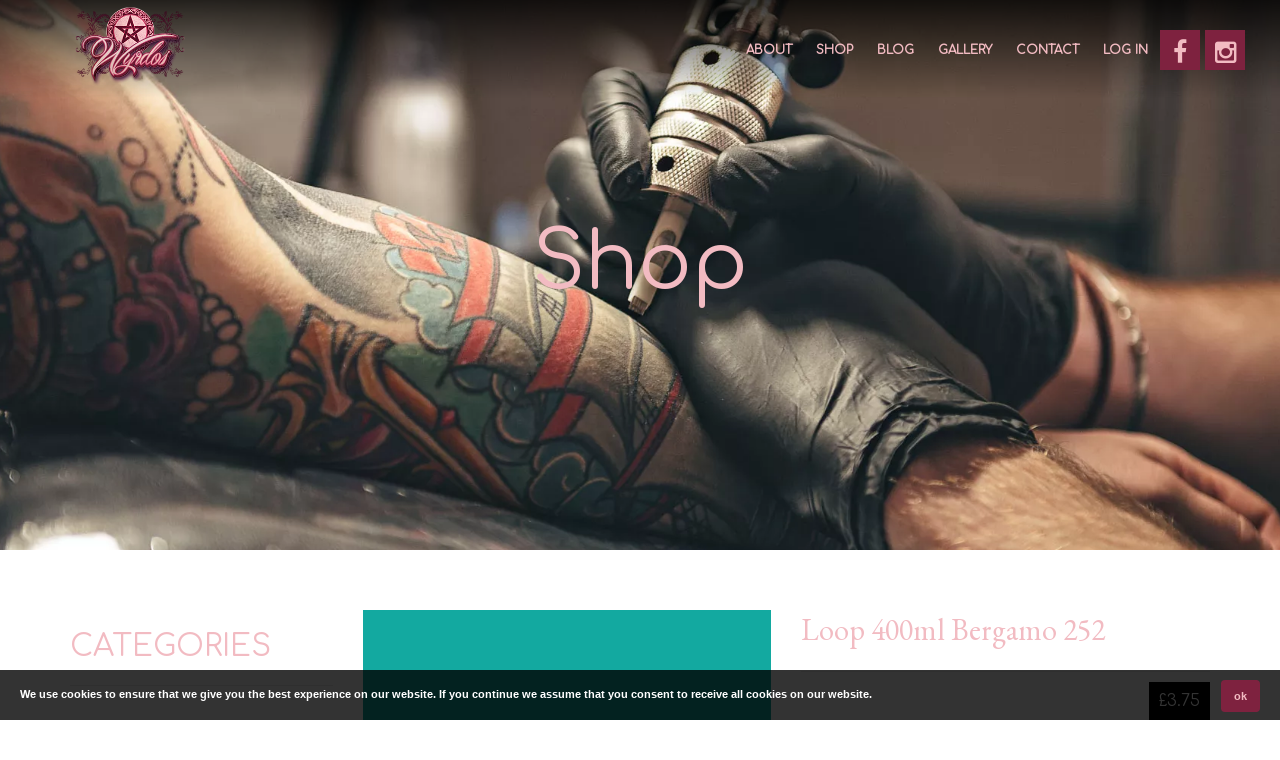

--- FILE ---
content_type: text/html; charset=UTF-8
request_url: https://www.wyrdos.co.uk/product/1637/loop-400ml-bergamo-252
body_size: 12302
content:
<!DOCTYPE html>
<html>
<head>
<meta charset=UTF-8>
<title>Loop 400ml Bergamo 252 | Wyrdos</title>
<meta name=keywords content=Tattoo />
<meta name=description content="Loop 400ml  graffiti paint Bergamo 252">
<meta name=author content=Till.Tech>
<meta http-equiv=X-UA-Compatible content="IE=edge">
<meta name=viewport content="width=device-width, initial-scale=1.0">
<meta name=mobile-web-app-capable content=yes>
<meta name=apple-mobile-web-app-capable content=yes>
<link rel=canonical href="https://www.wyrdos.co.uk/product/1637/loop-400ml-bergamo-252"/>
<link rel=apple-touch-icon sizes=57x57 href="/site/assets/images/uploads/icons/apple-icon-57x57.png">
<link rel=apple-touch-icon sizes=60x60 href="/site/assets/images/uploads/icons/apple-icon-60x60.png">
<link rel=apple-touch-icon sizes=72x72 href="/site/assets/images/uploads/icons/apple-icon-72x72.png">
<link rel=apple-touch-icon sizes=76x76 href="/site/assets/images/uploads/icons/apple-icon-76x76.png">
<link rel=apple-touch-icon sizes=114x114 href="/site/assets/images/uploads/icons/apple-icon-114x114.png">
<link rel=apple-touch-icon sizes=120x120 href="/site/assets/images/uploads/icons/apple-icon-120x120.png">
<link rel=apple-touch-icon sizes=144x144 href="/site/assets/images/uploads/icons/apple-icon-144x144.png">
<link rel=apple-touch-icon sizes=152x152 href="/site/assets/images/uploads/icons/apple-icon-152x152.png">
<link rel=apple-touch-icon sizes=180x180 href="/site/assets/images/uploads/icons/apple-icon-180x180.png">
<link rel=icon type="image/png" sizes=192x192 href="/site/assets/images/uploads/icons/android-icon-192x192.png">
<link rel=icon type="image/png" sizes=32x32 href="/site/assets/images/uploads/icons/favicon-32x32.png">
<link rel=icon type="image/png" sizes=96x96 href="/site/assets/images/uploads/icons/favicon-96x96.png">
<link rel=icon type="image/png" sizes=16x16 href="/site/assets/images/uploads/icons/favicon-16x16.png">
<link rel=manifest href="/site/assets/images/uploads/icons/manifest.json">
<meta name=msapplication-TileColor content="#ffffff">
<meta name=msapplication-TileImage content="/site/assets/images/uploads/icons/ms-icon-144x144.png">
<meta name=theme-color content="#ffffff">
<meta itemprop=name content="Loop 400ml Bergamo 252 | Wyrdos">
<meta itemprop=description content="Loop 400ml  graffiti paint Bergamo 252">
<meta itemprop=image content="https://www.wyrdos.co.uk/site/assets/images/uploads/2140_4_62119e496fdc_o.png">
<meta property=fb:app_id content="">
<meta property=og:title content="Loop 400ml Bergamo 252 | Wyrdos">
<meta property=og:site_name content=Wyrdos>
<meta property=og:url content="https://www.wyrdos.co.uk/product/1637/loop-400ml-bergamo-252">
<meta property=og:description content="Loop 400ml  graffiti paint Bergamo 252">
<meta property=og:image content="https://www.wyrdos.co.uk/site/assets/images/uploads/2140_4_62119e496fdc_o.png">
<meta property=og:type content=product>
<meta property=product:price:amount content=3.75 />
<meta property=product:price:currency content=GBP />
<script type="application/ld+json">
{
  "@context": "http://schema.org/",
  "@type": "Product",
  "name": "Loop 400ml Bergamo 252",
  "image": [
    "https://www.wyrdos.co.uk/site/assets/images/uploads/2140_4_62119e496fdc_o.png"
   ],
  "description": "Loop 400ml&amp;nbsp; graffiti paint Bergamo 252",
        "sku": "lp252",
  "mpn": "1637",
        "brand": {
            "@type": "Brand",
            "name": "Loop"
        },
  "offers": {
    "@type": "Offer",
    "priceCurrency": "GBP",
    "price": "3.75",
            "url": "https://www.wyrdos.co.uk/product/1637/loop-400ml-bergamo-252",
            "itemCondition": "",
            "availability": "InStock"
  }
}
</script>
<meta name=twitter:card content=summary>
<meta name=twitter:url content="https://www.wyrdos.co.uk/product/1637/loop-400ml-bergamo-252">
<meta name=twitter:title content="Loop 400ml Bergamo 252 | Wyrdos">
<meta name=twitter:description content="Loop 400ml  graffiti paint Bergamo 252">
<meta name=twitter:image content="https://www.wyrdos.co.uk/site/assets/images/uploads/2140_4_62119e496fdc_o.png">
<link rel=preconnect href="https://fonts.googleapis.com">
<link rel=preconnect href="https://fonts.gstatic.com" crossorigin>
<style>.cookie-message{display:none;position:fixed;bottom:0;left:0;right:0;padding:0 85px 0 20px;background:rgba(0,0,0,.8);z-index:9999;color:#fff;min-height:50px}.cookie-message p{color:#fff;margin:15px 0 5px}.cookie-message a.my-close-button{position:absolute;top:0;*top:-2px;right:20px;cursor:pointer}.cookie-message p,.cookie-message a{font:bold 11px/18px Arial}.cookie-message .my-close-button{margin-top:10px}.blue{border-bottom:1px solid #0e83ae;background-color:#0990c3;background:-webkit-gradient(linear,50% 0%,50% 100%,color-stop(0%,#0e83ae),color-stop(50%,#0990c3),color-stop(100%,#0e9dd2));background:-webkit-linear-gradient(#0e83ae,#0990c3,#0e9dd2);background:-moz-linear-gradient(#0e83ae,#0990c3,#0e9dd2);background:-o-linear-gradient(#0e83ae,#0990c3,#0e9dd2);background:-ms-linear-gradient(#0e83ae,#0990c3,#0e9dd2);background:linear-gradient(#0e83ae,#0990c3,#0e9dd2)}.blue p,.blue a{color:#fff}</style>
<style type="text/css">#page_title_404{font-weight:700;text-shadow:1px 1px 1px #000;color:#fff}.btn404{margin-top:20px}.chilli{width:10px;vertical-align:middle}.location-label{display:inline-block;white-space:normal}.optionsModalBody .imageoption{width:30%;margin-right:1%;white-space:normal}.slidebar{}</style>
<link rel=stylesheet href="/site/vendor/bootstrap/A.bootstrap.css.pagespeed.cf.Ajt3hx1EIr.css">
<link rel=stylesheet href="/site/assets/js/bootstrap-datepicker/css/A.datepicker3.css.pagespeed.cf._t1b-SmDWh.css" type="text/css" media=all>
<link rel=stylesheet href="/site/vendor/fontawesome/css/A.font-awesome.css.pagespeed.cf.Zek8rx17_1.css">
<link rel=stylesheet href="/site/vendor/A.owlcarousel,,_owl.carousel.min.css+owlcarousel,,_owl.theme.default.min.css+magnific-popup,,_magnific-popup.css,Mcc.PK5NqbCv2z.css.pagespeed.cf.ypZMGLYik5.css" media=screen>
<script src='https://www.google.com/recaptcha/api.js' type="text/psajs" data-pagespeed-orig-index=0></script>
<link rel=stylesheet href="/A.site_css.css,qv=1761035008.pagespeed.cf.q6CLis9PZ4.css" type="text/css">
<script src="/site/vendor/modernizr/modernizr.js.pagespeed.jm.dcBHan8zKa.js" type="text/psajs" data-pagespeed-orig-index=1></script>
<script async src="https://www.googletagmanager.com/gtag/js?id=G-RJYJN4X0FZ" type="text/psajs" data-pagespeed-orig-index=2></script>
<script type="text/psajs" data-pagespeed-orig-index=3>window.dataLayer=window.dataLayer||[];function gtag(){dataLayer.push(arguments);}gtag('js',new Date());gtag('config','G-RJYJN4X0FZ');</script>
</head>
<body class="page-color-style-1 page-style-1">
<style type="text/css">.btn-pickdeliverytime{margin:3px}#language-modal .lang_icon{margin:0 auto}.optionkcal{display:block}#pinenter,#scanenter,#loginuser{padding:30px}#scanenter,#loginuser{display:none}#pinenter .col-xs-2{padding-left:5px;padding-right:5px}#pinenter input{text-align:center;font-size:40px;line-height:10px;height:40px}.pinbuttons{margin-bottom:10px}.pinbox{font-size:40px;min-height:62px}.pinbuttons .col-xs-4,.pinbuttons .col-xs-8{padding-left:5px;padding-right:5px}.scan_fingerenter{display:none;padding:20px}.btn-enterpin{margin-bottom:5px;height:90px;line-height:70px;font-size:50px}#login-image{border-radius:100%;border:4px solid #fff;width:140px;height:140px;margin-bottom:-10px;margin-top:-80px;text-align:center}.help-block{display:none}.giftcardentrybox{width:15%;padding:6px 2px;display:inline-block;text-transform:uppercase}.rating{width:170px;margin:0 auto;text-align:center;margin-bottom:20px}.rating span{position:relative;float:right}.rating span input{position:absolute;top:0;left:0;opacity:0;width:30px;height:30px}.rating span i{display:inline-block;text-align:center;color:#ccc;margin-right:2px;line-height:30px}.rating span:hover ~ span i,.rating span:hover i,.rating span.checked i,.rating span.checked ~ span i {color:#f90}#reviewModal p{margin-bottom:10px}#savesreviewform{margin-top:10px}#pinNumberModal p{color:rgba(56,56,56,1)}#postcodesearchdiv h4,#promo1OptionsModal h4{color:rgba(56,56,56,1)}.radio label,.checkbox label{min-height:40px;line-height:40px;padding-left:50px}.checkbox input[type="checkbox"],.checkbox-inline input[type="checkbox"]{float:left;margin-left:0}.radio,.checkbox{padding-left:0}.modal-open .modal{overflow-x:hidden;overflow-y:auto}@media (max-width:767px){.hidden-xs{display:none}}</style>
<input type=hidden id=quantity_x value="x "/>
<input type=hidden id=max_options_selected value="Maximum options selected, please unselect one and try again!"/>
<div id=noCookieModal class="modal fade" role=dialog>
<div class=modal-dialog>
<div class=modal-content>
<div class=modal-header>
<button type=button class=close data-dismiss=modal aria-hidden=true aria-label=close><i class="fa fa-remove"></i></button>
<h4 class=modal-title>Cookies Disabled</h4>
</div>
<div class=modal-body style="max-height:450px;overflow:auto;">
<p>Did you know you have cookies disabled? In order to register on this site and use all of our other great features you will need to have cookies enabled.</p>
</div>
</div>
</div>
</div>
<input type=hidden id=sitecurrency value="&pound;"/>
<div class=modal id=subscription-modal>
<div class=modal-dialog>
<div class=modal-content>
<div class=modal-header>
<button type=button class=close data-dismiss=modal aria-hidden=true aria-label=close><i class="fa fa-remove"></i></button>
<h4 class=modal-title>Join now</h4>
</div>
<div class=modal-body>
<script type="text/psajs" data-pagespeed-orig-index=4>(function(){window.pagespeed=window.pagespeed||{};var b=window.pagespeed;function c(){}c.prototype.a=function(){var a=document.getElementsByTagName("pagespeed_iframe");if(0<a.length){for(var a=a[0],f=document.createElement("iframe"),d=0,e=a.attributes,g=e.length;d<g;++d)f.setAttribute(e[d].name,e[d].value);a.parentNode.replaceChild(f,a)}};c.prototype.convertToIframe=c.prototype.a;b.b=function(){b.deferIframe=new c};b.deferIframeInit=b.b;})();
pagespeed.deferIframeInit();</script><pagespeed_iframe src="" style="width: 100%; height: 650px"><script data-pagespeed-orig-type="text/javascript" type="text/psajs" data-pagespeed-orig-index=5>
pagespeed.deferIframe.convertToIframe();</script></pagespeed_iframe>
</div>
</div>
</div>
</div>
<input type=hidden id=linkedproducttitletext value="Choose from linked products"/>
<div id=allmenucatsmodal class="modal fade" role=dialog>
<div class=modal-dialog>
<div class=modal-content>
<div class=modal-body>
<div class=row>
<div class=col-xs-12>
<button type=button class=close data-dismiss=modal aria-hidden=true aria-label=close><i class="fa fa-remove"></i></button>
</div>
<div class=col-xs-12 id=allCategoriesSelector>
</div>
<div class=clearfix></div>
</div>
</div>
</div>
</div>
</div>
<div id=promo1OptionsModal class="modal fade" role=dialog>
<div class="modal-dialog modal-md">
<div class="modal-content modal-dark">
<div class=modal-header>
<button type=button class=close data-dismiss=modal aria-hidden=true aria-label=close><i class="fa fa-remove"></i></button>
<h4 class=modal-title style="font-weight: 200px;">OFFER</h4>
<input type=hidden value="" id=thisofferid />
<input type=hidden value="" id=thisofferprice />
</div>
<div class=modal-body>
<p id=promoModalBody></p>
</div>
<div class=modal-footer>
<a class="btn-success btn btn-lg" id=savethispromo>Add To Cart</a>
</div>
</div>
</div>
</div>
<div id=linkedProductsModal class="modal fade" role=dialog>
<div class="modal-dialog modal-xl">
<div class=modal-content>
<div class=modal-header>
<button type=button class=close data-dismiss=modal aria-hidden=true aria-label=close><i class="fa fa-remove"></i></button>
<h4 class=modal-title><span style="color:#000;" id="">Please select one of the options</span> </h4>
</div>
<div class=modal-body>
<div id=linkedproductselect class=row></div>
<div class=clearfix></div>
</div>
</div>
</div>
</div>
<div id=productOptionsModal class="modal fade" role=dialog>
<div class="modal-dialog modal-xl">
<div class=modal-content>
<div class=modal-header>
<button type=button class=close data-dismiss=modal aria-hidden=true aria-label=close><i class="fa fa-remove"></i></button>
<h4 class=modal-title><span id=selectoptionproductitle>Please select one of the options</span> </h4>
<div id=optionspickedsummary></div>
</div>
<div class=modal-body>
<div id=linkedproductshow class=row></div>
<div class=clearfix></div>
<h5>Please select the options for this item:</h5>
<p class="optionsModalBody row"></p>
</div>
<div class=modal-footer>
<a class="pull-left btn btn-warning">Total &pound;<span id=optionsTotal></span></a>
<a class="pull-left btn btn-info" id=optionskcalval>Total <span id=optionskcalvalTotal></span> Energy (kcal)</a>
<a class="btn-success btn" id=savetheseoptions>Add To Cart</a>
</div>
</div>
</div>
</div>
<div id=pageLoadModal class="modal fade" role=dialog>
<div class=modal-dialog>
<div class=modal-content style="border-radius:0;;">
<div class=modal-body>
<p class="">DEMO TEXT OR IMAGE CAN GO IN HERE!!EMAIL INPUT? PROMO CODE?</p>
</div>
</div>
</div>
</div>
<div class=modal id=language-modal>
<div class=modal-dialog>
<div class=modal-content>
<div class=modal-header>
<button type=button class="close pull-right" data-dismiss=modal aria-hidden=true style="font-size:50px;" aria-label="close language modal"><i class="fa fa-remove"></i></button>
<h4 class=modal-title>Change Language</h4>
</div>
<div class=modal-body>
<div class=row>
<div class="col-md-3 col-md-offset-3 col-xs-6">
<a class="text-center changlang" data-id=english href="/website/change_language/english">
<img alt="Change Language" class="lang_icon img-responsive" src="[data-uri]">
<p class=black> ENGLISH </p>
</a>
</div>
<div class=clearfix></div>
</div>
</div>
</div>
</div>
</div>
<div id=registerModal class="modal fade" role=dialog>
<div class=modal-dialog>
<div class=modal-content>
<div class=modal-header>
<h4 class="modal-title text-center">Registering Account</h4>
</div>
<div class="modal-body text-center">
<img alt="Loading PayPal" src="/site/assets/img/loading.gif" style="width:100px; margin:20px auto;"/>
</div>
</div>
</div>
</div>
<div id=passwordresetModal class="modal fade" role=dialog>
<div class=modal-dialog>
<div class=modal-content>
<div class=modal-header>
<button type=button class=close data-dismiss=modal aria-hidden=true aria-label=close><i class="fa fa-remove"></i></button>
<h4 class=modal-title>Password Reset</h4>
</div>
<div class=modal-body>
<div class=col-xs-12><p style="margin-bottom:20px; font-size:16px;">Please enter your email address below and we will email you a link to reset it.</p></div>
<div class=col-xs-12 id=reset-result>
<div class=col-xs-12><div class="row form-group">
<label for=resetpassword>Email</label>
<input type=text id=resetpassword name=resetpassword class=form-control></div></div>
<div class=col-xs-12><div class=row><a class="btn btn-block btn-success" id=btnresetpass>GO</a></div></div>
</div>
<div class=col-xs-12><p style="margin-top:20px; font-size:16px;">This email will be sent immediately, if you dont receive it straight away in your inbox please check your junk email folder.</p></div>
<div class=clearfix></div>
</div>
</div>
</div>
</div>
<div id=paypalModal class="modal fade" role=dialog>
<div class=modal-dialog>
<div class=modal-content>
<div class=modal-header>
<h4 class="modal-title text-center">Processing your order</h4>
</div>
<div class="modal-body text-center">
<img alt="Loading Order" src="/site/assets/img/loading.gif" style="width:100px; margin:20px auto;"/>
</div>
</div>
</div>
</div>
<div id=appointmentConfirmModal class="modal fade" role=dialog>
<div class=modal-dialog>
<div class=modal-content>
<div class=modal-header>
<button type=button class=close data-dismiss=modal aria-hidden=true aria-label=close><i class="fa fa-remove"></i></button>
<h4 class=modal-title>Please Confirm</h4>
</div>
<div class=modal-body>
<p>* All bookings will include a £3.00 booking fee unless you hold VIP membership <BR> * All bookings have to be done 12 hours in advance. for sooner than please contact the shop directly <BR>* Cancellation have to be 24 hours before , if not , there will be 50% cancellation fees.</p>
</div>
<div class=modal-footer>
<a class="btn-success btn" id=confirm_add_appointment>Confirm</a>
<a class="btn-danger btn" data-dismiss=modal>Close</a>
</div>
</div>
</div>
</div>
<div class=modal id=pickAddyModal data-bs-keyboard=false data-bs-backdrop=static>
<div class=modal-dialog>
<div class="modal-content text-center">
<div class=modal-header>
<button type=button class=close data-dismiss=modal aria-label=close><i class="fa fa-remove"></i></button>
<h4 class=modal-title id="">Please select your address from the list</h4>
</div>
<div class=modal-body id=pickAddyModalContent>
</div>
</div>
</div>
</div>
<div class=modal id=outofstockModal>
<div class=modal-dialog>
<div class="modal-content text-center">
<div class="modal-header modal-primary" style="background: #000;">
<button type=button class=close data-dismiss=modal aria-label=close><i class="fa fa-remove" style="color:#fff;"></i></button>
<h4 class=modal-title id="" style="color: #fff; font-weight: 600;background-color:#000;">Sorry this item is now out of stock</h4>
</div>
<div class=modal-body id="" style="background: #000; color:#fff;">
<h6 style="color:#fff;">We are very sorry to inform you that the last of these items has just been purchased!</h6>
</div>
<div class=modal-footer style="margin-top:0; background: #000; border-top: 1px solid #000000;">
<button type=button class="btn btn-danger btn-block" data-dismiss=modal> Close </button>
</div>
</div>
</div>
</div>
<div class=modal id=shopandproductmodal>
<div class=modal-dialog>
<div class="modal-content text-center">
<div class="modal-header modal-primary" style="background: #000;">
<button type=button class=close data-dismiss=modal aria-label=close><i class="fa fa-remove" style="color:#fff;"></i></button>
<h4 class=modal-title id="" style="color: #fff; font-weight: 600;background-color:#000;">Error Adding Item</h4>
</div>
<div class=modal-body id="" style="background: #000; color:#fff;">
<h6 style="color:#fff;">You can only have one product type (menu or shop items) in your cart at any one time</h6>
</div>
<div class=modal-footer style="margin-top:0; background: #000; border-top: 1px solid #000000;">
<button type=button class="btn btn-danger btn-block" data-dismiss=modal> Close </button>
</div>
</div>
</div>
</div>
<div class=modal id=errorModal>
<div class=modal-dialog>
<div class="modal-content text-center">
<div class="modal-header modal-primary" style="background: #000;">
<button type=button class=close data-dismiss=modal aria-label=close><i class="fa fa-remove" style="color:#fff;"></i></button>
<h4 class=modal-title id=errorModalTitle style="color: #fff; font-weight: 600;background-color:#000;">Error</h4>
</div>
<div class=modal-body id=errorModalContent style="background: #000; color:#fff;">
</div>
<div class=modal-footer style="margin-top:0; background: #000; border-top: 1px solid #000000;">
<button type=button class="btn btn-default btn-block" data-dismiss=modal> Close </button>
</div>
</div>
</div>
</div>
<header class="header header-style-1">
<div class="navigation flex-align">
<a href="/" class=logo><img src="/site/assets/images/uploads/xwyrdos-logo.png.pagespeed.ic.zRaUMCUzBD.webp" alt=Wyrdos style="max-width:200px;"><img src="/site/assets/images/uploads/xwyrdos-logo.png.pagespeed.ic.zRaUMCUzBD.webp" alt=Wyrdos class=logo-type-2></a>
<div class=burger-menu><i></i></div>
<div class=nav>
<div class=nav-align-wrap>
<div class=right-block>
<div class=follow style="margin-right:0px; margin-top: 10px;">
</div>
<div class=follow style="margin-right:0px; margin-top: 10px;">
<a href="https://www.facebook.com/WyrdosUK/" target=_blank title=Facebook><span class="fa fa-facebook"></span></a>	<a href="https://www.instagram.com/wyrdos/?hl=en" target=_blank title=Instagram><span class="fa fa-instagram"></span></a>
</div>
</div>
<nav>
<ul class=header-menu>
<li id=navabout><a href="/about">About</a></li>
<li id=navmenu><a href="/shop">SHOP</a>
<ul>
<li>
<a href="/shop/?cat=11" title=Candle>Candle </a>
</li>
<li>
<a href="/shop/?cat=13" title=Homeware>Homeware </a>
</li>
<li>
<a href="/shop/?cat=10" title=Aromatherapy>Aromatherapy </a>
</li>
<li>
<a href="/shop/?cat=24" title=Bags>Bags </a>
</li>
<li>
<a href="/shop/?cat=17" title=Books>Books </a>
</li>
<li>
<a href="/shop/?cat=22" title=Cards>Cards </a>
</li>
<li>
<a href="/shop/?cat=6" title="Crystals, and Minerals">Crystals, and Minerals </a>
</li>
<li>
<a href="/shop/?cat=16" title="Graffiti Products">Graffiti Products </a>
</li>
<li>
<a href="/shop/?cat=21" title="Hair Dye">Hair Dye </a>
</li>
<li>
<a href="/shop/?cat=28" title="Hanging wall art, drapes and throws">Hanging wall art, drapes and throws </a>
</li>
<li>
<a href="/shop/?cat=20" title=Jewellery>Jewellery </a>
</li>
<li>
<a href="/shop/?cat=32" title=Jewellery>Jewellery </a>
</li>
<li>
<a href="/shop/?cat=30" title=miscellaneous>miscellaneous </a>
</li>
<li>
<a href="/shop/?cat=23" title="North American Products">North American Products </a>
</li>
<li>
<a href="/shop/?cat=31" title="Pagan, Witches,Witchcraft">Pagan, Witches,Witchcraft </a>
</li>
<li>
<a href="/shop/?cat=9" title="Room deodourising">Room deodourising </a>
</li>
<li>
<a href="/shop/?cat=35" title=Skateboards>Skateboards </a>
</li>
<li>
<a href="/shop/?cat=18" title=Tarot>Tarot </a>
</li>
<li>
<a href="/shop/?cat=14" title=Collectables>Collectables </a>
</li>
</ul>
</li>
<li id=navnews><a href="/blog">Blog</a></li>
<li><a href="/gallery">GALLERY</a></li>
<li id=navcontact><a href="/contact">CONTACT</a></li>
<li id=navlogin><a href="/login">Log In</a></li>
</ul>
</nav>
</div>
</div>
</div>
</header>
<style type="text/css">.circle{height:100px;width:100px;border-radius:80px;padding-top:35px;text-align:center}.circle-danger{background:red;color:#fff}.sale{font-size:30px}</style>
<div class=main-content>
<section class="full-height-slider type-1">
<div class="bg ready data-jarallax" data-jarallax=5 style="background-image:url(/site/assets/images/uploads/x29_3_9174e945603f_o.jpg.pagespeed.ic.6pXCT3CoiS.webp)" data-swiper-parallax="50%"></div>
<div class="table-view mobile-rel-block">
<div class=table-cell>
<div class="container no-padd">
<div class="row vertical-wrap">
<div class="col-md-6 col-md-offset-3 col-sm-12 col-sm-offset-0">
<div class="simple-item color-type-1 text-center">
<div class=main-title>
<h1 class="h1 caption">Shop</h1>
<div class=empty-sm-30></div>
<div class="col-md-10 col-md-offset-1">
<div class="simple-text md">
<p></p>
</div>
</div>
</div>
</div>
</div>
</div>
</div>
</div>
</div>
</section>
<section class="section plain">
<div class="empty-lg-60 empty-md-60 empty-sm-60 empty-xs-20"></div>
<div class="container content-with-sidebar">
<div class=row>
<div class="col-sm-8 col-sm-push-4 col-md-9 col-md-push-3 columns">
<div class="row menuitem" style="float:none;">
<input type=hidden id=input_hidden_linkedproducts value=""/>
<div class=col-sm-6>
<div class=item>
<div class=overlay-wrapper>
<div class=badges style="position:absolute; margin-left:5px;">
</div>
<img id=mainimage title="Loop 400ml Bergamo 252" alt="Loop 400ml Bergamo 252" class=img-responsive src="/site/assets/images/uploads/2140_4_62119e496fdc_o.png"/>
</div>
<div class=row>
<div class=col-xs-12>
</div>
</div>
</div>
<div class="white-space space-small"></div>
</div>
<div class=col-sm-6>
<div class=product-info>
<h1 class="title fancy-title" style="margin-bottom:20px; font-size:30px; text-transform: capitalize;"><span>Loop 400ml Bergamo 252</span></h1>
<p class="product-price text-right" style="margin-bottom:20px; border-bottom:1px solid #eee;padding-bottom:20px;"><span style="background:#000; padding: 10px; color:#fff;">&pound;3.75</span> </p>
<div class=clearfix></div>
<h3 class=title style="margin-top:20px;"><span>Description</span></h3>
<p style="margin-bottom:20px; border-bottom:1px solid #eee;padding-bottom:20px;margin-top: 10px;"><p>Loop 400ml&nbsp; graffiti paint Bergamo 252</p></p>
<p style="margin-top:10px;">Colour: <strong>#13A9A1</strong></p>
<input type=hidden class=form-control name=productcolour id=productcolour value="#13A9A1"/>
<p style="margin-top:10px;">Size: <strong>400ml</strong></p>
<input type=hidden class=form-control name=productsize id=productsize value=400ml />
<script data-pagespeed-orig-type="text/javascript" type="text/psajs" data-pagespeed-orig-index=6></script>
<p style="margin-top:10px; margin-bottom:20px;">Product Code: <strong>lp252</strong></p>
<div class="white-space space-xsmall"></div>
<div class="white-space space-xsmall"></div>
<a class="" href="/shop?manuf=1" title=Loop>
<img style="margin-bottom:20px;" src="/site/assets/images/uploads/x3015_4_213988d24cd0_o.png.pagespeed.ic.0-FzuEFcTI.webp" class=img-responsive>
</a>
<form>
<div class="white-space space-xsmall"></div>
<div class=link style="margin-bottom:20px; border-bottom:1px solid #eee;padding-bottom:20px;"> Back to <a class="btn btn-primary" href="/shop/?cat=16">Graffiti Products</a> >
<a class="btn btn-primary" href="/shop/?subcat=10">Loop 400ml Cans</a>
</div>
</form>
<div style="margin-top:20px;" class=fb-share-button data-href="https://www.wyrdos.co.uk/product/1637/loop-400ml-bergamo-252" data-layout=button data-size=small data-mobile-iframe=true><a class="fb-xfbml-parse-ignore  btn btn-info" target=_blank href="https://www.facebook.com/sharer/sharer.php?u=https%3A%2F%2Fwww.wyrdos.co.uk%2Fproduct%2F1637%2Floop-400ml-bergamo-252&amp;src=sdkpreparse"><i class="fa fa-facebook"></i> Share</a></div>
</div>
<div class="white-space space-small"></div>
</div>
<div class=clearfix></div>
</div>
<div class="row mt-20">
<div class=col-md-12>
</div>
</div>
<div class="white-space space-big"></div>
<div class=row>
<div class=col-md-12>
<h2 class=fancy-title><span>Related Products</span></h2>
<div class=carousel-box>
<div class="carousel carousel-nav-out carousel-simple" data-carousel-autoplay=false data-carousel-items=4 data-carousel-nav=true data-carousel-pagination=false data-carousel-speed=1000>
<div class="carousel-item menuitem col-sm-3">
<div class="shop-product animation fadeInUp delay2">
<div class=overlay-wrapper>
<a href="/product/1662"><img src="/site/assets/images/uploads/2164_4_bf1128adba46_o.png" alt="Loop 400ml - chicago 354" class=img-responsive></a>
</div>
<div class=shop-product-info>
<a href="/product/1662"><h5 class=product-name>Loop 400ml - chicago 354</h5></a>
<p class="product-price pull-right">&pound;3.75</p>
</div>
<div class=clearfix></div>
<div class=product-links>
<ul>
<a href="/product/1662" class="ToolTip btn btn-primary" title="View Details" data-opie-position=tc:bc><span class="fa fa-list-ul"></span></a>
<a href="https://www.facebook.com/sharer/sharer.php?u=https%3A%2F%2Fwww.wyrdos.co.uk%2Fproduct%2F1637%2Floop-400ml-bergamo-252&amp;src=sdkpreparse" class="ToolTip fb-xfbml-parse-ignore btn btn-primary" target=_blank title="Share to Facebook" data-opie-position=tc:bc><span class="fa fa-facebook"></span></a>
</ul>
</div>
</div>
</div>
<div class="carousel-item menuitem col-sm-3">
<div class="shop-product animation fadeInUp delay2">
<div class=overlay-wrapper>
<a href="/product/1623"><img src="/site/assets/images/uploads/2127_4_499cd0695859_o.png" alt="Loop 400ml Cork 156" class=img-responsive></a>
</div>
<div class=shop-product-info>
<a href="/product/1623"><h5 class=product-name>Loop 400ml Cork 156</h5></a>
<p class="product-price pull-right">&pound;3.75</p>
</div>
<div class=clearfix></div>
<div class=product-links>
<ul>
<a href="/product/1623" class="ToolTip btn btn-primary" title="View Details" data-opie-position=tc:bc><span class="fa fa-list-ul"></span></a>
<a href="https://www.facebook.com/sharer/sharer.php?u=https%3A%2F%2Fwww.wyrdos.co.uk%2Fproduct%2F1637%2Floop-400ml-bergamo-252&amp;src=sdkpreparse" class="ToolTip fb-xfbml-parse-ignore btn btn-primary" target=_blank title="Share to Facebook" data-opie-position=tc:bc><span class="fa fa-facebook"></span></a>
</ul>
</div>
</div>
</div>
<div class="carousel-item menuitem col-sm-3">
<div class="shop-product animation fadeInUp delay2">
<div class=overlay-wrapper>
<a href="/product/1677"><img src="/site/assets/images/uploads/xdefaultmenuitem.jpg.pagespeed.ic.1TWZaySMSc.webp" alt="Loop 400ml Transparent White 390" class=img-responsive></a>
</div>
<div class=shop-product-info>
<a href="/product/1677"><h5 class=product-name>Loop 400ml Transparent White 390</h5></a>
<p class="product-price pull-right">&pound;3.75</p>
</div>
<div class=clearfix></div>
<div class=product-links>
<ul>
<a href="/product/1677" class="ToolTip btn btn-primary" title="View Details" data-opie-position=tc:bc><span class="fa fa-list-ul"></span></a>
<a href="https://www.facebook.com/sharer/sharer.php?u=https%3A%2F%2Fwww.wyrdos.co.uk%2Fproduct%2F1637%2Floop-400ml-bergamo-252&amp;src=sdkpreparse" class="ToolTip fb-xfbml-parse-ignore btn btn-primary" target=_blank title="Share to Facebook" data-opie-position=tc:bc><span class="fa fa-facebook"></span></a>
</ul>
</div>
</div>
</div>
<div class="carousel-item menuitem col-sm-3">
<div class="shop-product animation fadeInUp delay2">
<div class=overlay-wrapper>
<a href="/product/1683"><img src="/site/assets/images/uploads/xdefaultmenuitem.jpg.pagespeed.ic.1TWZaySMSc.webp" alt="Loop 400ml Zurich 330" class=img-responsive></a>
</div>
<div class=shop-product-info>
<a href="/product/1683"><h5 class=product-name>Loop 400ml Zurich 330</h5></a>
<p class="product-price pull-right">&pound;3.75</p>
</div>
<div class=clearfix></div>
<div class=product-links>
<ul>
<a href="/product/1683" class="ToolTip btn btn-primary" title="View Details" data-opie-position=tc:bc><span class="fa fa-list-ul"></span></a>
<a href="https://www.facebook.com/sharer/sharer.php?u=https%3A%2F%2Fwww.wyrdos.co.uk%2Fproduct%2F1637%2Floop-400ml-bergamo-252&amp;src=sdkpreparse" class="ToolTip fb-xfbml-parse-ignore btn btn-primary" target=_blank title="Share to Facebook" data-opie-position=tc:bc><span class="fa fa-facebook"></span></a>
</ul>
</div>
</div>
</div>
</div>
</div>
</div>
</div>
<div class="white-space space-medium"></div>
</div>
<div class="col-sm-4 col-sm-pull-8 col-md-3 col-md-pull-9 columns sidebar sidebar-left">
<div class=sidebar-content>
<div class=sidebar-widget>
<div class="empty-lg-20 empty-md-20 empty-sm-20 empty-xs-20"></div>
<h2 class="title-widget fancy-title"><span>Categories</span></h2>
<ul class="shop-product-categories shop-categories">
<li>
<h4><a href="/shop/?cat=11">Candle <span class="count pull-right">(23)</span></a></h4>
</li>
<li>
<h4><a href="/shop/?cat=13">Homeware <span class="count pull-right">(23)</span></a></h4>
</li>
<li>
<h4><a href="/shop/?cat=10">Aromatherapy <span class="count pull-right">(74)</span></a></h4>
</li>
<li>
<h4><a href="/shop/?cat=24">Bags <span class="count pull-right">(19)</span></a></h4>
</li>
<li>
<h4><a href="/shop/?cat=17">Books <span class="count pull-right">(110)</span></a></h4>
</li>
<li>
<h4><a href="/shop/?cat=22">Cards <span class="count pull-right">(83)</span></a></h4>
</li>
<li>
<h4><a href="/shop/?cat=6">Crystals, and Minerals <span class="count pull-right">(545)</span></a></h4>
</li>
<li>
<h4><a href="/shop/?cat=16">Graffiti Products <span class="count pull-right">(169)</span></a></h4>
</li>
<li>
<h4><a href="/shop/?cat=21">Hair Dye <span class="count pull-right">(42)</span></a></h4>
</li>
<li>
<h4><a href="/shop/?cat=28">Hanging wall art, drapes and throws <span class="count pull-right">(38)</span></a></h4>
</li>
<li>
<h4><a href="/shop/?cat=20">Jewellery <span class="count pull-right">(258)</span></a></h4>
</li>
<li>
<h4><a href="/shop/?cat=32">Jewellery <span class="count pull-right">(102)</span></a></h4>
</li>
<li>
<h4><a href="/shop/?cat=30">miscellaneous <span class="count pull-right">(1)</span></a></h4>
</li>
<li>
<h4><a href="/shop/?cat=23">North American Products <span class="count pull-right">(43)</span></a></h4>
</li>
<li>
<h4><a href="/shop/?cat=31">Pagan, Witches,Witchcraft <span class="count pull-right">(14)</span></a></h4>
</li>
<li>
<h4><a href="/shop/?cat=9">Room deodourising <span class="count pull-right">(151)</span></a></h4>
</li>
<li>
<h4><a href="/shop/?cat=35">Skateboards <span class="count pull-right">(33)</span></a></h4>
</li>
<li>
<h4><a href="/shop/?cat=18">Tarot <span class="count pull-right">(23)</span></a></h4>
</li>
<li>
<h4><a href="/shop/?cat=14">Collectables <span class="count pull-right">(18)</span></a></h4>
</li>
</ul>
</div>
</div>
<div class="white-space space-big"></div>
</div>
</div>
</div>
</section>
</div>
<footer class="footer footer-style-1 type-2 page-style-6" id=footer>
<div class="empty-sm-60 empty-xs-40"></div>
<div class=container>
<div class=row>
<div class="col-md-4 col-sm-4 col-xs-12">
<div class=footer-item>
<div class="empty-sm-15 empty-xs-15"></div>
<div class=simple-text>
<h4>Contact Us:</h4>
<p>Order easily online</p>
</div>
<div class="empty-sm-20 empty-xs-20"></div>
<ul class="list-style-2 ul-list">
<li><h4 style="margin-top:20px; margin-bottom: 5px;"><strong>Wyrdos</strong></h4></li>
<li><span>Address: </span><a href="https://maps.google.com/?q=52.08660020000000,-0.72194880000000" target=_blank>6a St Johns Street, Newport Pagnell, Milton Keynes, MK16 8HN</a></li>
<li><span>Phone: </span> <a href="tel:01908 614485" class=link-hover>01908 614485</a></li>
<li><span>Email: </span><a href="mailto:info@wyrdos.co.uk" class=link-hover>info@wyrdos.co.uk</a></li>
</ul>
<div class="empty-sm-30 empty-xs-30"></div>
<div class="follow follow-style-2 sm">
<a target=_blank href="https://www.facebook.com/WyrdosUK/"><i class="fa fa-facebook fa-lg socialfooter"></i></a>
<a target=_blank href="https://www.instagram.com/wyrdos/?hl=en"><i class="fa fa-instagram fa-lg socialfooter"></i></a>
</div>
<div class="empty-sm-30 empty-xs-30"></div>
</div>
</div>
<div class="col-md-4 col-sm-4 col-xs-12">
<div class=footer-item>
<h5 class=h5>Opening Hours</h5>
<div class="empty-sm-15 empty-xs-15"></div>
<ul class="list-style-2 ul-list">
<li><strong><nobr>Monday - Saturday</nobr>:</strong> 09:30-17:30</li>
<li><strong><nobr>Sunday</nobr>:</strong> Closed</li>
</ul>
<div class="empty-sm-30 empty-xs-30"></div>
</div>
</div>
<div class="col-md-4 col-sm-4 col-xs-12">
<div class=footer-item>
<h5 class=h5>JOIN US ON INSTAGRAM</h5>
<div class="empty-sm-20 empty-xs-20"></div>
<div id=instafeed></div>
<div class="empty-sm-20 empty-xs-20"></div>
<div class="empty-sm-30 empty-xs-30"></div>
</div>
</div>
</div>
<div class="empty-sm-10 empty-xs-10"></div>
</div>
<div class="copyright text-center">
<div class="empty-sm-20 empty-xs-20"></div>
<div class=container>
<p><span>© Wyrdos | Copyright 2018. All Rights Reserved |</span> Built with ❤ by <a target=_blank href="https://www.till.tech"><img src="[data-uri]" title="TillTech Systems - Business Management Solutions" alt="TillTech Systems - Business Management Solutions EPOS & Bookings" style="vertical-align: middle;"/> TillTech Systems</a> | <a href="/terms">Terms</a> | <a href="/privacypolicy">Privacy Policy</a> </p>
</div>
<div class="empty-sm-20 empty-xs-20"></div>
</div>
</footer>
<link rel=stylesheet href="/site/assets/css/A.swiper.min.css+swipebox.css,Mcc.w9ezZG6RA8.css.pagespeed.cf.QIV_YYugst.css">
<script src="/site/vendor/jquery/jquery.js.pagespeed.jm.BnirE05kB4.js" data-pagespeed-no-defer></script>
<script src="/site/assets/js/swiper.jquery.min.js.pagespeed.jm.JUxgtwCnng.js" type="text/psajs" data-pagespeed-orig-index=7></script>
<script src="/site/assets/js/jquery-ui-1.9.2.custom.min.js.pagespeed.jm.Sqob9piWlF.js" data-pagespeed-no-defer></script>
<script src="/site/vendor,_jquery.validation,_jquery.validation.js+assets,_js,_validation.js+assets,_js,_jquery.knob.js+assets,_js,_jquery.throttle.js.pagespeed.jc.umMEEAWW0X.js" type="text/psajs" data-pagespeed-orig-index=8></script><script type="text/psajs" data-pagespeed-orig-index=9>eval(mod_pagespeed_wRJaQvN6Bu);</script>
<script type="text/psajs" data-pagespeed-orig-index=10>eval(mod_pagespeed_SPG8ZXF8Yw);</script>
<script type="text/psajs" data-pagespeed-orig-index=11>eval(mod_pagespeed_ksfC_EeFK8);</script>
<script type="text/psajs" data-pagespeed-orig-index=12>eval(mod_pagespeed_p$jS1xRqJb);</script>
<script src="/site/assets,_js,_jquery.classycountdown.js+assets,_js,_jarallax.js+assets,_theme14,_js,_all.js+vendor,_jquery-cookie,_jquery-cookie.js.pagespeed.jc.dphucZ4w8u.js" type="text/psajs" data-pagespeed-orig-index=13></script><script type="text/psajs" data-pagespeed-orig-index=14>eval(mod_pagespeed_7RIMvQ8uii);</script>
<script type="text/psajs" data-pagespeed-orig-index=15>eval(mod_pagespeed_8etr8Ig45i);</script>
<script type="text/psajs" data-pagespeed-orig-index=16>eval(mod_pagespeed_2JHotl30B8);</script>
<script type="text/psajs" data-pagespeed-orig-index=17>eval(mod_pagespeed_NPLRJarZ2n);</script>
<script src="/site/vendor/bootstrap/bootstrap.js.pagespeed.jm.RhiGUPpTL2.js" type="text/psajs" data-pagespeed-orig-index=18></script>
<script src="/site/assets/js/moment.min.js.pagespeed.jm.NY0qnQdS94.js" type="text/psajs" data-pagespeed-orig-index=19></script>
<script src="/site/assets,_js,_bootstrap-datepicker-master,_js,_bootstrap-datepicker.js+vendor,_jquery.gmap,_jquery.gmap.js+assets,_js,_jquery.swipebox.js.pagespeed.jc.Flg-dm0JuH.js" type="text/psajs" data-pagespeed-orig-index=20></script><script type="text/psajs" data-pagespeed-orig-index=21>eval(mod_pagespeed_zIeRBRaGas);</script>
<script type="text/psajs" data-pagespeed-orig-index=22>eval(mod_pagespeed_UzIKSmTC9g);</script>
<script type="text/psajs" data-pagespeed-orig-index=23>eval(mod_pagespeed_AsJ2sVhOo_);</script>
<div class=cookie-message>
<p>We use cookies to ensure that we give you the best experience on our website. If you continue we assume that you consent to receive all cookies on our website. <a class="my-close-button btn btn-primary" href>ok</a></p>
</div>
<input type=hidden id=firstavailabledate value=""/>
<input type=hidden id=asapdatetime value=""/>
<script data-pagespeed-no-defer>(function($){$.cookie=function(key,value,options){if(arguments.length>1&&(!/Object/.test(Object.prototype.toString.call(value))||value===null||value===undefined)){options=$.extend({},options);if(value===null||value===undefined){options.expires=-1;}if(typeof options.expires==='number'){var days=options.expires,t=options.expires=new Date();t.setDate(t.getDate()+days);}value=String(value);return(document.cookie=[encodeURIComponent(key),'=',options.raw?value:encodeURIComponent(value),options.expires?'; expires='+options.expires.toUTCString():'',options.path?'; path='+options.path:'',options.domain?'; domain='+options.domain:'',options.secure?'; secure':''].join(''));}options=value||{};var decode=options.raw?function(s){return s;}:decodeURIComponent;var pairs=document.cookie.split('; ');for(var i=0,pair;pair=pairs[i]&&pairs[i].split('=');i++){if(decode(pair[0])===key)return decode(pair[1]||'');}return null;};$.fn.cookieBar=function(options){var settings=$.extend({'closeButton':'none','hideOnClose':true,'secure':false,'path':'/','domain':''},options);return this.each(function(){var cookiebar=$(this);cookiebar.hide();if(settings.closeButton=='none'){cookiebar.append('<a class="cookiebar-close">Continue</a>');$.extend(settings,{'closeButton':'.cookiebar-close'});}if($.cookie('cookiebar')!='hide'){cookiebar.show();}cookiebar.find(settings.closeButton).click(function(){if(settings.hideOnClose){cookiebar.hide();}$.cookie('cookiebar','hide',{path:settings.path,secure:settings.secure,domain:settings.domain,expires:365});cookiebar.trigger('cookieBar-close');return false;});});};$.cookieBar=function(options){$('body').prepend('<div class="ui-widget"><div style="display: none;" class="cookie-message ui-widget-header blue"><p>By using this website you allow us to place cookies on your computer. They are harmless and never personally identify you.</p></div></div>');$('.cookie-message').cookieBar(options);};})(jQuery);</script>
<link rel=stylesheet href="/site/assets/css/A.jquery.smartbanner.css.pagespeed.cf.UDYyLYL1o2.css" type="text/css" media=screen>
<script data-pagespeed-orig-type="text/javascript" type="text/psajs" data-pagespeed-orig-index=24>$(document).ready(function(){if(typeof $.cookieBar!=='undefined'){$('.cookie-message').cookieBar({closeButton:'.my-close-button'});}var x="Cookies Enabled: "+navigator.cookieEnabled;console.log(x);if(navigator.cookieEnabled===false){$('#noCookieModal').modal('show');}});</script>
<script data-pagespeed-orig-type="text/javascript" type="text/psajs" data-pagespeed-orig-index=25>$(document).ready(function(){$('.pamperbuttons').click(function(){var href=$(this).attr('href');$('.pamperbuttons').removeClass('active');$('.pamperbuttons[href="'+href+'"]').addClass('active');});$('#number_guests').change(function(){var number=$(this).val();$('#partySummaryNum').text(number);});$('input[name="partytype"]').change(function(){var number=$(this).val();$('#partySummaryType').text(number);});$('#party_date').change(function(){var number=$(this).val();$('#partySummaryDate').text(number);});$('#start_time').change(function(){var number=$(this).val();$('#partySummaryTime').text(number);});function getPartyAddress(){var hostess_address1=$('#hostess_address1').val()?$('#hostess_address1').val()+', ':'';var hostess_address2=$('#hostess_address2').val()?$('#hostess_address2').val()+', ':'';var hostess_town=$('#hostess_town').val()?$('#hostess_town').val()+', ':'';var hostess_county=$('#hostess_county').val()?$('#hostess_county').val()+', ':'';var hostess_postcode=$('#hostess_postcode').val()?$('#hostess_postcode').val():'';var partyAddress=hostess_address1+hostess_address2+hostess_town+hostess_county+hostess_postcode;return partyAddress;}$('#hostess_postcode').change(function(){var partyAddress=getPartyAddress();$('#partySummaryLocation').text(partyAddress);});$('#bookThisParty').click(function(){var contacterror=false;$('#pamperError').html('');$('#pamperError').hide();$('.errormessage').remove();var partyAddress=getPartyAddress();var response=grecaptcha.getResponse();if(response.length==0){$('#grcaptcha').after('<div class="errormessage" style="color:#ff0000;">* You must tick the recaptcha form</div>');contacterror=true;}var name=$("#first_name").val();var email=$("#party_email").val();var message='';$('.parking').each(function(){if($(this).is(':checked')){message+='Parking Type: '+$(this).val()+'<br />\n';}});$('.partytype').each(function(){if($(this).is(':checked')){message+='Party Type: '+$(this).val()+'<br />\n';}});if($('#surprise_host').is(':checked')){message+='Surprise Host=YES<br />';}else{message+='Surprise Host=NO<br />';}$('.pamperfield').each(function(){message+=$(this).attr('data-title')+': '+$(this).val()+'<br />\n';});var phone=$("#party_phone").val();var preferredcontact='email';if(!name||name==''||name.length<3){contacterror=true;$('#first_name').after('<div class="errormessage" style="color:#ff0000;">* You must enter a valid name</div>');}if(!phone||phone==''||phone.length<3){contacterror=true;$('#party_phone').after('<div class="errormessage" style="color:#ff0000;">* You must enter a valid phone number</div>');}if(!email||email==''){contacterror=true;$('#party_email').after('<div class="errormessage" style="color:#ff0000;">* You must enter a valid email</div>');}else if(!isValidEmail(email)){contacterror=true;$('#party_email').after('<div class="errormessage" style="color:#ff0000;">* You must enter a valid email</div>');}if(!message||message==''||message.length<11){contacterror=true;$('#message').after('<div class="errormessage" style="color:#ff0000;">* You must enter a valid message</div>');}function isValidEmail(emailAddress){var pattern=new RegExp(/^((([a-z]|\d|[!#\$%&'\*\+\-\/=\?\^_`{\|}~]|[\u00A0-\uD7FF\uF900-\uFDCF\uFDF0-\uFFEF])+(\.([a-z]|\d|[!#\$%&'\*\+\-\/=\?\^_`{\|}~]|[\u00A0-\uD7FF\uF900-\uFDCF\uFDF0-\uFFEF])+)*)|((\x22)((((\x20|\x09)*(\x0d\x0a))?(\x20|\x09)+)?(([\x01-\x08\x0b\x0c\x0e-\x1f\x7f]|\x21|[\x23-\x5b]|[\x5d-\x7e]|[\u00A0-\uD7FF\uF900-\uFDCF\uFDF0-\uFFEF])|(\\([\x01-\x09\x0b\x0c\x0d-\x7f]|[\u00A0-\uD7FF\uF900-\uFDCF\uFDF0-\uFFEF]))))*(((\x20|\x09)*(\x0d\x0a))?(\x20|\x09)+)?(\x22)))@((([a-z]|\d|[\u00A0-\uD7FF\uF900-\uFDCF\uFDF0-\uFFEF])|(([a-z]|\d|[\u00A0-\uD7FF\uF900-\uFDCF\uFDF0-\uFFEF])([a-z]|\d|-|\.|_|~|[\u00A0-\uD7FF\uF900-\uFDCF\uFDF0-\uFFEF])*([a-z]|\d|[\u00A0-\uD7FF\uF900-\uFDCF\uFDF0-\uFFEF])))\.)+(([a-z]|[\u00A0-\uD7FF\uF900-\uFDCF\uFDF0-\uFFEF])|(([a-z]|[\u00A0-\uD7FF\uF900-\uFDCF\uFDF0-\uFFEF])([a-z]|\d|-|\.|_|~|[\u00A0-\uD7FF\uF900-\uFDCF\uFDF0-\uFFEF])*([a-z]|[\u00A0-\uD7FF\uF900-\uFDCF\uFDF0-\uFFEF])))\.?$/i);return pattern.test(emailAddress);};if(contacterror===false){var dataString='g-recaptcha-response='+response+'&name='+name+'&email='+email+'&phone='+phone+'&contact_method='+preferredcontact+'&loc_id=1&message='+message;$.ajax({type:"POST",url:"/website/send_contactform",data:dataString,success:function(msg){grecaptcha.reset();contactflag=false;msg=JSON.parse(msg);if(msg.response=='success'){$('.error').fadeOut(500);$('#pamperform').html('<div class="alert alert-success"><strong>Success</strong> Your Party request has been sent!</div>')}else if(msg.response=='error'){$('#pamperError').html('<div class="alert alert-danger"><i class="fa fa-warning"></i> '+msg.message+'</div>');$('#pamperError').show();}else{$('#pamperError').html('<div class="alert alert-danger"><i class="fa fa-warning"></i> Sorry there has been an error submitting your request please check the form and try again</div>');$('#pamperError').show();}}});}return false;});$('#submitGroupForm').click(function(event){var formError=false;var message='';$('.errormessage').remove();$('.schooltrip').each(function(){if($(this).val()==''||$(this).val()==null){formError=true;$(this).next('.errorspan').html('<span class="errormessage">*'+$(this).attr('title')+' is required</span>');}message+=$(this).attr('title')+': '+$(this).val()+'\n\n';});$('#message').val(message);if(formError==true){return false;}else{$('#submitContactForm').trigger('click');}});$('.anattachment').click(function(){var newsrc=$(this).attr('data-filename');$('#mainimage').attr('src',newsrc);return false;});function bindNavbar(){if($(window).width()>768){$('.navbar .dropdown').on('click',function(){if($(this).find('.dropdown-menu').is(':visible')){$('.dropdown-toggle',this).next('.dropdown-menu').hide();}else{$('.dropdown-toggle',this).next('.dropdown-menu').show();}});}}$(window).resize(function(){bindNavbar();});bindNavbar();$('.swipebox').swipebox();});</script>
<script src="/site/assets/js/shopping.js,qver=20260120.pagespeed.jm.DBs_MfBTxY.js" type="text/psajs" data-pagespeed-orig-index=26></script>
<script data-pagespeed-orig-type="text/javascript" type="text/psajs" data-pagespeed-orig-index=27>$(document).ready(function(){$('.subscribe').click(function(){$('#subscription-modal').modal('show');return false;});});</script>
<script type="text/javascript" src="/pagespeed_static/js_defer.I4cHjq6EEP.js"></script></body>
</html>


--- FILE ---
content_type: text/css; charset=UTF-8
request_url: https://www.wyrdos.co.uk/A.site_css.css,qv=1761035008.pagespeed.cf.q6CLis9PZ4.css
body_size: 32195
content:
@import url(https://fonts.googleapis.com/css?family=EB+Garamond);@import url(https://fonts.googleapis.com/css?family=Comfortaa);@import url(https://fonts.googleapis.com/css?family=Comfortaa);#noitemscart{color:#000}body{font-family:'Comfortaa',cursive}.table>thead>tr>th{text-align:center}#jobssection h3{color:rgba(126,34,63,1);font-size:20px}#jobssection h5{color:rgba(126,34,63,1);margin-top:10px;margin-bottom:10px}#jobssection p{margin-bottom:10px}#booktickets .row{margin-bottom:20px}.form-control{font-size:16px;height:auto;padding:12px}#bookingForm label{color:rgba(56,56,56,1);margin-top:15px}.nav>li>a:hover,.nav>li>a:focus{background:#000}.selector-img input{display:none}.swiper-slide{overflow:hidden}video{position:fixed;right:0;bottom:0;min-width:100%;min-height:100%;transform:translateX(calc((100% - 100vw) / 2))}.mobile-menu{height:60px}.tiny-border{display:block;width:100%;border:1px solid #ccc;margin-top:20px;margin-bottom:5px}.shoppagination a{font-size:20px;line-height:20px;background:#000;color:#fff;float:left;height:40px;padding:10px;text-align:center;min-width:40px;margin:3px;border:1px solid #000}.shoppagination a.active{background:#fff;color:#000}.shop-product-info{padding:10px}.menuitem{margin-bottom:10px}.max-title5 h3{font-size:30px;margin-top:30px}.product-price.pull-right{position:absolute;margin-top:-100px;background:#000;color:#fff;padding:10px;right:10px}.cart-items{min-width:300px}.cart-content{padding:0}.cart-content .cart-title{border-bottom:1px solid rgba(255,255,255,.1);padding:15px 15px 0;position:relative;z-index:1}.cart-content .cart-title h4{margin:0;color:#fff;text-align:left}.cart-action{padding:15px;width:100%}.cart-content .cart-items .cart-item{padding:15px;border-bottom:1px solid rgba(255,255,255,.1);width:100%}.cart-item-image{float:left;width:55px;margin-right:5px;position:relative;z-index:1}.cart-item-desc{position:relative;float:left;width:calc(90% - 60px);line-height:18px}.cart-item-price{float:right}#header .cart-item-desc a{display:block;text-decoration:none;color:#ececec;font-weight:700;font-family:'EB Garamond',serif;font-size:15px}#header .cart-item-price{color:#c5c5c5;font-size:16px;float:right}#header .cart-item-quantity{color:#c5c5c5;font-size:16px;position:relative}.ci-close{top:0;position:absolute;right:0}.checkout-price{font-size:30px;font-weight:400}#desktop-shop{display:block}#toggleme{color:#000;float:right;height:20px;margin-right:50px;margin-top:20px;font-size:18px;display:none}.qualifydelivery{margin:0}.qualifytakeaway{margin:0}.navmenuimage{margin-top:2px}.cart-item-remove{display:inline-block;float:left;width:10%;padding:0}.removefrombasket i{font-size:25px;margin-top:10px}section.shop-content .removefrombasket{color:rgba(56,56,56,1)}.cart-items{max-height:340px;overflow:auto;position:relative;z-index:1}.cart-item .label{font-size:10px;display:inline-block}.alert-warning.menuitem h4{color:rgba(242,187,194,1)}#productOptionsModal h3{margin-bottom:5px;margin-top:15px;font-size:24px}.btn-select-option.btn-info{background:rgba(242,187,194,1);border:1px solid #000;color:#000}.btn-select-option{margin:2px}.btn-select-option.btn-warning{background:rgba(126,34,63,1);border:1px solid rgba(126,34,63,1);color:rgba(242,187,194,1)}section.blox{padding-top:150px;padding-bottom:50px}hr.vertical-space4{border-top:transparent}#lang_icon{height:20px;margin-top:10px}.selectdate .datepicker table tr td.today,.selectdate .datepicker table tr td.today.disabled,.selectdate .datepicker table tr td.today.disabled:hover,.selectdate .datepicker table tr td.today:hover{background:rgba(126,34,63,1)!important;color:rgba(242,187,194,1)!important}.simple-text .label{line-height:2.5}.label{margin:5px;line-height:2.5}#flash_message{background:#b20000;padding:10px;border-radius:5px}.btn-normalwrap{white-space:normal!important}.cart-item{margin-bottom:5px}#productOptionsModal .modal-body label{width:100%;display:block;margin-top:15px}.fancy-title:after{content:"";background:#ececec;display:block;height:1px;margin:0;position:relative;width:100%}.fancy-title span:after{content:"";display:block;height:5px;margin:20px 0 -3px;position:relative;width:10%;z-index:2}.fancy-title{text-transform:uppercase;margin-bottom:40px}#add_appointment{margin-top:20px}.feature-box i,#filters a:hover,#filters a.selected,.pagination>.active>a,.pagination>.active>span,.pagination>.active>a:hover,.pagination>.active>span:hover,.pagination>.active>a:focus,.pagination>.active>span:focus.feature-box-big-icon i:after,.social-icons i,.btn-line:hover,a.btn-line:hover,.btn-line.hover,a.btn-line.hover,.product img:hover,.deform-1 input[type="text"]:focus,.deform-1 textarea:focus,#search:focus,select:focus,.deform-1 .de_light input[type="text"]:focus,.deform-1 .de_lighttextarea:focus,.deform-1 .de_light #search:focus,.box-outer,.box-border.double{border:2px solid rgba(126,34,63,1);opacity:1}.selector-img input:checked+img{border:2px solid rgba(126,34,63,1);opacity:1;border-radius:100%}.selectthistime{margin-bottom:5px}#services h1,#services h2,#services h3,#services h4,#services h5,#services h6{color:rgba(126,34,63,1)}#appFeature{text-align:right;position:relative;height:450px;color:#fff;background:rgba(126,34,63,1)}.optionsModalBody input{margin-bottom:2px}.cart-item-desc .label-info,.cart-table .label-info{white-space:normal}.appFeatureRight{width:283px;float:right;position:relative;top:-90px}.appFeatureLeft{margin-right:340px}.appFeaturePhone{position:relative;top:0;right:0;max-width:100%}.mobileScreenWrapper{background:#fff;height:440px;overflow:hidden;position:absolute;right:17px;top:69px;width:247px}.mobileScreen{width:247px;height:440px;background-position:center bottom;position:absolute;top:0;right:0;left:0;z-index:2;-webkit-transition:all 3s ease;-moz-transition:all 3s ease;-o-transition:all 3s ease;transition:all 3s ease}.mobileScreen:hover{background-position:center bottom!important}#appFeature h2{margin-top:100px}#appFeature .circleSocial{float:right;display:inline-block;margin-top:20px}.circleSocial li a{width:40px;height:40px;background:rgba(242,187,194,1);border:2px solid rgba(126,34,63,1);color:rgba(126,34,63,1);border-radius:50%;display:inline-block;text-align:center;line-height:36px;font-size:16px;margin:2px}.circleSocial li{list-style:none;float:left;margin:2px}.circleSocial li a:hover{width:40px;height:40px;background:rgba(126,34,63,1);border:2px solid rgba(242,187,194,1);color:rgba(242,187,194,1);border-radius:50%;display:inline-block;text-align:center;line-height:36px;font-size:16px;margin:2px}@media only screen and (max-width:992px){#appFeature{overflow:hidden;text-align:center}#appFeature{height:auto;padding:150px 0}#appFeature{padding-top:50px!important;padding-bottom:50px!important}.appFeatureRight{float:none;margin:0 auto;top:0}.appFeatureLeft{margin-right:0;padding-left:15px;padding-right:15px}}#features{padding-top:100px;padding-bottom:100px}body{color:rgba(56,56,56,1)}h1,h2,h3,h4,h5,h6{color:rgba(242,187,194,1)}.slider-container{font-family:'EB Garamond',serif}#searchbox{margin-bottom:50px;display:none}#insttexttitle{display:none}#footermap{height:200px}.newsletter{margin-top:20px}.socialfooter{padding:5px}.socialfooter:hover{color:rgba(126,34,63,1)}#appdownload-intro .overlay{padding:50px 0 50px!important}#addapasswordtosavetime{border:1px solid #000;background:rgba(126,34,63,1);color:#fff;padding-top:20px;margin-bottom:20px;padding-bottom:20px;margin-top:20px}.owl-theme .owl-dots .owl-dot.active span,.owl-theme .owl-dots .owl-dot:hover span{background-color:rgba(126,34,63,1)}html .btn-primary{color:rgba(242,187,194,1)!important;background:rgba(126,34,63,1);border-color:transparent}html .btn-secondary{color:#000;background:rgba(242,187,194,1);border-color:transparent}html .btn-secondary:hover{border-color:#000;background-color:rgba(0,0,0,.8);color:#000}.date-box{background:rgba(126,34,63,1);position:absolute;padding:15px;color:rgba(242,187,194,1)}.cart-table.table.table-bordered tr,.cart-table.table.table-bordered td,.cart-table.table.table-bordered th{vertical-align:middle;text-align:center}.cart-table thead tr th{background:#000;color:#fff;border:1px solid #222;text-transform:uppercase;line-height:40px}.quantity{white-space:nowrap}.quantity .label-info{float:left}.onemore{font-size:22px;line-height:32px;padding:0 10px;font-family:'EB Garamond',serif}input[type="number"]::-webkit-inner-spin-button,input[type="number"]::-webkit-outer-spin-button{-webkit-appearance:none;-moz-appearance:none;appearance:none;margin:0}.mt-20{margin-top:20px}.fs-14{font-size:14px}#oldorderModal p{font-size:14px}#userdata{display:none}.showonclick{display:none}.btn-choose{font-size:30px;margin-bottom:10px}.btn-default:hover{color:rgba(242,187,194,1);background-color:rgba(126,34,63,1);border-color:rgba(126,34,63,1)}.shop-content{padding:60px 0;font-family:'EB Garamond',serif}.space20{margin-top:20px}.clearfix{display:block}.modal-title{font-size:28px}.table>thead>tr>th,.table>tbody>tr>th,.table>tfoot>tr>th,.table>thead>tr>td,.table>tbody>tr>td,.table>tfoot>tr>td{vertical-align:middle;font-size:18px}.btn-default{color:rgba(242,187,194,1);background-color:#000;border-color:#000}.rc-ratings span.active{color:#f6b61b}.rating2{text-align:center}.rating2>span{display:inline-block;position:relative;font-size:30px;color:#f8cd00}.rating3{direction:rtl;display:table;margin:0 auto}.rating3>span{display:inline-block;position:relative;width:26px;font-size:30px;color:#f8cd00}.rating3 > span.active:after, .rating3 > span.active ~ span.active:after {content:"\2605";position:absolute;top:0;color:#f8cd00;left:0}.rating3 > span:hover, .rating3 > span:hover ~ span {color:transparent}.rating3 > span:hover:after, .rating3 > span:hover ~ span:after {content:"\2605";position:absolute;top:0;color:#f8cd00;left:-2px}.profile-pic img{width:160px;height:160px;-webkit-border-radius:50%;border-radius:50%;border:10px solid #f1f2f7}.cart-table thead tr th{background:#000;color:#fff;border:1px solid #222;text-align:center;text-transform:uppercase;line-height:40px}.cart-table tbody td{text-align:center}#oldorderModal p{margin-bottom:5px}@media screen and (max-width:680px){.rating2>span{display:inline-block;position:relative;font-size:20px;color:#f8cd00}.rating3>span{display:inline-block;position:relative;width:18px;font-size:20px;color:#f8cd00}.cart-table{font-size:14px}}hr.vertical-space4{background-image:none}#book_page_title,#myaccount_page_title,#login_page_title{color:#fff;font-family:'EB Garamond',serif;font-size:40px;text-shadow:1px 1px 1px #000}.datepicker table tr td.day.disabled{color:#eee}.cart-table tbody tr td a{color:#fff}.cart-table tbody tr td a:hover{color:#fff}#blogmainsection{background:rgba(126,34,63,1)}.lead a{color:#000}.blog-section{padding-top:50px;background:rgba(255,255,255,.9);padding:20px;border-radius:5px}.pagination>li>a,.pagination>li>strong{background-color:#fff;float:left;height:40px;padding:10px;text-align:center;min-width:40px;margin:3px;border-radius:4px}.pagination>li>strong{background-color:#22d2d2;color:#fff}.blog-section a{color:rgba(242,187,194,1)}.blog-section .btn a{color:#fff}.blog-section h2 a{color:rgba(126,34,63,1)}.blog-section .lead a{color:rgba(56,56,56,1)}.blog-section .post{margin-bottom:30px}.blog-section .post-date{background:rgba(126,34,63,1)!important;color:rgba(242,187,194,1);float:left;font-size:28px;font-weight:bold;max-width:68px;padding:8px 10px;position:absolute;text-align:center;z-index:9}.blog-section ul.pagination li a{font-size:20px;line-height:20px;background:#000;color:#fff}.blog-section ul.pagination li.active a,.btn-search{background:rgba(126,34,63,1)!important;border-color:rgba(126,34,63,1);color:rgba(242,187,194,1)}.blog-section ul.pagination li a:hover,.blog-section ul.pagination li a.active{background:rgba(126,34,63,1)!important;border-color:rgba(126,34,63,1);color:rgba(242,187,194,1)}.blog-section .list-itm{display:block;float:left;margin-bottom:10px}.blog-section .list-unstyled li{padding:5px 0}.blog-title{font-size:24px;line-height:24px;font-weight:600;width:100%;height:74px;overflow:hidden;margin-bottom:0}.blog-section .lead{font-size:14px;margin-bottom:10px}.blog-summary{height:65px;overflow:hidden;display:block}.readmore{margin-top:20px}.well{background-color:rgba(126,34,63,1)}.well h4{color:rgba(242,187,194,1)!important}.text-white{color:#fff}@media (max-width:767px){.blog-section{margin-left:0}.blog-section .post-date{left:15px}}.post{padding:20px;border:1px solid #ececec;-webkit-border-radius:4px;-moz-border-radius:4px;border-radius:4px}.btn-success.active{background:#2b652b;border-color:#2b652b}.addthistime{margin-right:2px;margin-bottom:2px}#dropzone{background:#ecf0f1;border-radius:6px;width:92%;height:150px;background-size:contain;text-align:center;border:1px dashed #666}#dropzone.in{width:92%;height:150px;line-height:200px;font-size:larger}#dropzone.hover{background:rgba(126,34,63,1);color:#fff}#dropzone.fade{-webkit-transition:all .3s ease-out;-moz-transition:all .3s ease-out;-ms-transition:all .3s ease-out;-o-transition:all .3s ease-out;transition:all .3s ease-out;opacity:1}.fileinput-button input{position:absolute;top:0;right:0;margin:0;opacity:0;filter:alpha(opacity=0);height:80px;width:200px;font-size:23px;direction:ltr;cursor:pointer}.shop-product-categories li a{color:rgba(126,34,63,1)}.shop-product-categories li{list-style:none;margin:2px}.shoppagination{margin-top:60px}.shop-product{padding:0;border-radius:0;box-shadow:0 0 2px #000}.product-links{padding:5px}.shop-product .product-name{height:60px;overflow:hidden;font-size:16px;font-weight:bold}.recommended-sidebar li{list-style:none}.faqpage_panel_heading,.faqpage-panel-title{background:rgba(126,34,63,1);border-color:#fff;border-top-left-radius:3px;border-top-right-radius:3px;color:#fff;padding:10px 15px}.faqpage-panel-title{margin:0}.faqpage-panel-title a{color:#000}.panel-group .panel{margin-bottom:0;border-radius:4px}.panel-default{border-color:#ddd}.panel-body{border:1px solid #ccc}.panel{margin-bottom:20px;background-color:#fff;border:1px solid transparent;border-radius:4px;-webkit-box-shadow:0 1px 1px rgba(0,0,0,.05);box-shadow:0 1px 1px rgba(0,0,0,.05)}.faqpage_panel_title{color:#fff;font-size:16px;margin-bottom:0;margin-top:0;text-align:left}.faqpage_panel_title a{color:#fff;font-size:16px;margin-bottom:0;margin-top:0;text-decoration:none}.accordion-toggle.collapsed .faqpage_panel_heading h4::after{content:"\f054"}@media (max-width:600px){.menudescription{width:100%}}.alert-warning.menuitem{background:rgba(126,34,63,1);border:1px solid rgba(126,34,63,1);border-radius:4px}#footer{background:rgba(48,48,48,1);color:rgba(242,187,194,1)}#footer p{color:rgba(242,187,194,1)}#footer h1,#footer h2,#footer h3,#footer h4,#footer a{color:rgba(242,187,194,1)!important}p{color:rgba(56,56,56,1)}.page-header:after{content:"";display:block;position:relative;height:3px;width:113px;margin:0 auto}hr{background-image:-webkit-linear-gradient(left,transparent,transparent);background-image:linear-gradient(to right,transparent,transparent)}html,body,div,span,applet,object,iframe,h1,h2,h3,h4,h5,h6,p,blockquote,pre,a,abbr,acronym,address,big,cite,code,del,dfn,em,img,ins,kbd,q,s,samp,small,strike,strong,sub,sup,tt,var,b,u,i,center,dl,dt,dd,ol,ul,li,fieldset,form,label,legend,table,caption,tbody,tfoot,thead,tr,th,td,article,aside,canvas,details,embed,figure,figcaption,footer,header,hgroup,menu,nav,output,ruby,section,summary,time,mark,audio,video{margin:0;padding:0;border:0;font:inherit;vertical-align:baseline;font-size:100%}article,aside,details,figcaption,figure,footer,header,hgroup,menu,nav,section{display:block}blockquote,q{quotes:none}blockquote:before,blockquote:after,q:before,q:after{content:'';content:none}body *{-webkit-text-size-adjust:none;box-sizing:border-box}.clear{clear:both;overflow:hidden;height:0;font-size:0;display:block}input:focus,select:focus,textarea:focus,button:focus{outline:none;box-shadow:none}input,textarea,select{border-radius:0;outline:none;border:0 none;outline:none;transition:all .35s ease-in;-moz-transition:all .35s ease-in;-o-transition:all .35s ease-in;-webkit-transition:all .35s ease-in;-ms-transition:all .35s ease-in;background:none}path,.main-fill-col{transition:all .35s ease-out;-webkit-transition:all .35s ease-out;-ms-transition:all .35s ease-out}input:invalid{outline:none;box-shadow:none}a{cursor:pointer;text-decoration:none;outline:none}a:link,a:visited,a:active,a:hover{cursor:pointer;text-decoration:none;outline:none}a{text-decoration:none;outline:none;transition:all .35s ease-out;-moz-transition:all .35s ease-out;-o-transition:all .35s ease-out;-webkit-transition:all .35s ease-out;-ms-transition:all .35s ease-out}iframe{border:none;outline:none}ul{list-style:none}input[type="number"]::-webkit-inner-spin-button,input[type="number"]::-webkit-outer-spin-button{-webkit-appearance:none;-moz-appearance:none;appearance:none;margin:0}button{background:none;border:0 none}input[type="number"]{-moz-appearance:textfield}select::-ms-expand{display:none}::-webkit-input-placeholder{color:#898989;opacity:1}::-moz-placeholder{color:#898989;opacity:1}:-moz-placeholder{color:#898989;opacity:1}:-ms-input-placeholder{color:#898989;opacity:1}h1{font-size:40px}h2{font-size:30px}div[class*="empty-"]{width:100%;clear:both}@media (max-width:767px){.empty-xs-0{height:0}.empty-xs-5{height:5px}.empty-xs-10{height:10px}.empty-xs-15{height:15px}.empty-xs-20{height:20px}.empty-xs-25{height:25px}.empty-xs-30{height:30px}.empty-xs-35{height:35px}.empty-xs-40{height:40px}.empty-xs-45{height:45px}.empty-xs-45{height:45px}.empty-xs-50{height:50px}.empty-xs-60{height:60px}.empty-xs-65{height:65px}.empty-xs-70{height:70px}.empty-xs-75{height:75px}.empty-xs-80{height:80px}.empty-xs-90{height:90px}.empty-xs-100{height:100px}}@media (min-width:768px){.empty-sm-0{height:0}.empty-sm-5{height:5px}.empty-sm-10{height:10px}.empty-sm-15{height:15px}.empty-sm-20{height:20px}.empty-sm-25{height:25px}.empty-sm-30{height:30px}.empty-sm-35{height:35px}.empty-sm-40{height:40px}.empty-sm-45{height:45px}.empty-sm-50{height:50px}.empty-sm-55{height:55px}.empty-sm-60{height:60px}.empty-sm-65{height:65px}.empty-sm-70{height:70px}.empty-sm-75{height:75px}.empty-sm-80{height:80px}.empty-sm-90{height:90px}.empty-sm-100{height:100px}.empty-sm-200{height:200px}}@media (min-width:992px){.empty-md-0{height:0}.empty-md-10{height:10px}.empty-md-15{height:15px}.empty-md-20{height:20px}.empty-md-25{height:25px}.empty-md-30{height:30px}.empty-md-40{height:40px}.empty-md-50{height:50px}.empty-md-60{height:60px}.empty-md-65{height:65px}.empty-md-70{height:70px}.empty-md-75{height:75px}.empty-md-80{height:80px}.empty-md-90{height:90px}.empty-md-100{height:100px}.empty-md-130{height:130px}.empty-md-200{height:200px}}@media (min-width:1200px){.empty-lg-0{height:0}.empty-lg-10{height:10px}.empty-lg-15{height:15px}.empty-lg-20{height:20px}.empty-lg-25{height:25px}.empty-lg-30{height:30px}.empty-lg-40{height:40px}.empty-lg-50{height:50px}.empty-lg-60{height:60px}.empty-lg-65{height:65px}.empty-lg-70{height:70px}.empty-lg-75{height:75px}.empty-lg-80{height:80px}.empty-lg-90{height:90px}.empty-lg-100{height:100px}.empty-lg-110{height:110px}.empty-lg-120{height:120px}.empty-lg-150{height:150px}.empty-lg-140{height:140px}.empty-lg-160{height:160px}.empty-lg-170{height:170px}.empty-lg-180{height:180px}.empty-lg-190{height:190px}.empty-lg-200{height:200px}.empty-lg-130{height:130px}}@media (min-width:1400px){.empty-lgx-0{height:0}.empty-lgx-10{height:10px}.empty-lgx-15{height:15px}.empty-lgx-20{height:20px}.empty-lgx-25{height:25px}.empty-lgx-30{height:30px}.empty-lgx-35{height:35px}.empty-lgx-40{height:40px}.empty-lgx-50{height:50px}.empty-lgx-60{height:60px}.empty-lgx-65{height:65px}.empty-lgx-70{height:70px}.empty-lgx-75{height:75px}.empty-lgx-80{height:80px}.empty-lgx-90{height:90px}.empty-lgx-100{height:100px}.empty-lgx-110{height:110px}.empty-lgx-120{height:120px}.empty-lgx-150{height:150px}.empty-lgx-140{height:140px}.empty-lgx-160{height:160px}.empty-lgx-170{height:170px}.empty-lgx-180{height:180px}.empty-lgx-190{height:190px}.empty-lgx-200{height:200px}.empty-lgx-130{height:130px}}.container{margin-right:auto;margin-left:auto;padding-left:15px;padding-right:15px}@media (min-width:768px){.container{width:750px}}@media (min-width:992px){.container{width:970px}}@media (min-width:1200px){.container{width:1170px}}.container-fluid{margin-right:auto;margin-left:auto;padding-left:15px;padding-right:15px}.row{margin-left:-15px;margin-right:-15px}.col-xs-1,.col-sm-1,.col-md-1,.col-lg-1,.col-xs-2,.col-sm-2,.col-md-2,.col-lg-2,.col-xs-3,.col-sm-3,.col-md-3,.col-lg-3,.col-xs-4,.col-sm-4,.col-md-4,.col-lg-4,.col-xs-5,.col-sm-5,.col-md-5,.col-lg-5,.col-xs-6,.col-sm-6,.col-md-6,.col-lg-6,.col-xs-7,.col-sm-7,.col-md-7,.col-lg-7,.col-xs-8,.col-sm-8,.col-md-8,.col-lg-8,.col-xs-9,.col-sm-9,.col-md-9,.col-lg-9,.col-xs-10,.col-sm-10,.col-md-10,.col-lg-10,.col-xs-11,.col-sm-11,.col-md-11,.col-lg-11,.col-xs-12,.col-sm-12,.col-md-12,.col-lg-12{position:relative;min-height:1px;padding-left:15px;padding-right:15px}.col-xs-1,.col-xs-2,.col-xs-3,.col-xs-4,.col-xs-5,.col-xs-6,.col-xs-7,.col-xs-8,.col-xs-9,.col-xs-10,.col-xs-11,.col-xs-12{float:left}.col-xs-12{width:100%}.col-xs-11{width:91.66666667%}.col-xs-10{width:83.33333333%}.col-xs-9{width:75%}.col-xs-8{width:66.66666667%}.col-xs-7{width:58.33333333%}.col-xs-6{width:50%}.col-xs-5{width:41.66666667%}.col-xs-4{width:33.33333333%}.col-xs-3{width:25%}.col-xs-2{width:16.66666667%}.col-xs-1{width:8.33333333%}.col-xs-pull-12{right:100%}.col-xs-pull-11{right:91.66666667%}.col-xs-pull-10{right:83.33333333%}.col-xs-pull-9{right:75%}.col-xs-pull-8{right:66.66666667%}.col-xs-pull-7{right:58.33333333%}.col-xs-pull-6{right:50%}.col-xs-pull-5{right:41.66666667%}.col-xs-pull-4{right:33.33333333%}.col-xs-pull-3{right:25%}.col-xs-pull-2{right:16.66666667%}.col-xs-pull-1{right:8.33333333%}.col-xs-pull-0{right:auto}.col-xs-push-12{left:100%}.col-xs-push-11{left:91.66666667%}.col-xs-push-10{left:83.33333333%}.col-xs-push-9{left:75%}.col-xs-push-8{left:66.66666667%}.col-xs-push-7{left:58.33333333%}.col-xs-push-6{left:50%}.col-xs-push-5{left:41.66666667%}.col-xs-push-4{left:33.33333333%}.col-xs-push-3{left:25%}.col-xs-push-2{left:16.66666667%}.col-xs-push-1{left:8.33333333%}.col-xs-push-0{left:auto}.col-xs-offset-12{margin-left:100%}.col-xs-offset-11{margin-left:91.66666667%}.col-xs-offset-10{margin-left:83.33333333%}.col-xs-offset-9{margin-left:75%}.col-xs-offset-8{margin-left:66.66666667%}.col-xs-offset-7{margin-left:58.33333333%}.col-xs-offset-6{margin-left:50%}.col-xs-offset-5{margin-left:41.66666667%}.col-xs-offset-4{margin-left:33.33333333%}.col-xs-offset-3{margin-left:25%}.col-xs-offset-2{margin-left:16.66666667%}.col-xs-offset-1{margin-left:8.33333333%}.col-xs-offset-0{margin-left:0}@media (min-width:768px){.col-sm-1,.col-sm-2,.col-sm-3,.col-sm-4,.col-sm-5,.col-sm-6,.col-sm-7,.col-sm-8,.col-sm-9,.col-sm-10,.col-sm-11,.col-sm-12{float:left}.col-sm-12{width:100%}.col-sm-11{width:91.66666667%}.col-sm-10{width:83.33333333%}.col-sm-9{width:75%}.col-sm-8{width:66.66666667%}.col-sm-7{width:58.33333333%}.col-sm-6{width:50%}.col-sm-5{width:41.66666667%}.col-sm-4{width:33.33333333%}.col-sm-3{width:25%}.col-sm-2{width:16.66666667%}.col-sm-1{width:8.33333333%}.col-sm-pull-12{right:100%}.col-sm-pull-11{right:91.66666667%}.col-sm-pull-10{right:83.33333333%}.col-sm-pull-9{right:75%}.col-sm-pull-8{right:66.66666667%}.col-sm-pull-7{right:58.33333333%}.col-sm-pull-6{right:50%}.col-sm-pull-5{right:41.66666667%}.col-sm-pull-4{right:33.33333333%}.col-sm-pull-3{right:25%}.col-sm-pull-2{right:16.66666667%}.col-sm-pull-1{right:8.33333333%}.col-sm-pull-0{right:auto}.col-sm-push-12{left:100%}.col-sm-push-11{left:91.66666667%}.col-sm-push-10{left:83.33333333%}.col-sm-push-9{left:75%}.col-sm-push-8{left:66.66666667%}.col-sm-push-7{left:58.33333333%}.col-sm-push-6{left:50%}.col-sm-push-5{left:41.66666667%}.col-sm-push-4{left:33.33333333%}.col-sm-push-3{left:25%}.col-sm-push-2{left:16.66666667%}.col-sm-push-1{left:8.33333333%}.col-sm-push-0{left:auto}.col-sm-offset-12{margin-left:100%}.col-sm-offset-11{margin-left:91.66666667%}.col-sm-offset-10{margin-left:83.33333333%}.col-sm-offset-9{margin-left:75%}.col-sm-offset-8{margin-left:66.66666667%}.col-sm-offset-7{margin-left:58.33333333%}.col-sm-offset-6{margin-left:50%}.col-sm-offset-5{margin-left:41.66666667%}.col-sm-offset-4{margin-left:33.33333333%}.col-sm-offset-3{margin-left:25%}.col-sm-offset-2{margin-left:16.66666667%}.col-sm-offset-1{margin-left:8.33333333%}.col-sm-offset-0{margin-left:0}}@media (min-width:992px){.col-md-1,.col-md-2,.col-md-3,.col-md-4,.col-md-5,.col-md-6,.col-md-7,.col-md-8,.col-md-9,.col-md-10,.col-md-11,.col-md-12{float:left}.col-md-12{width:100%}.col-md-11{width:91.66666667%}.col-md-10{width:83.33333333%}.col-md-9{width:75%}.col-md-8{width:66.66666667%}.col-md-7{width:58.33333333%}.col-md-6{width:50%}.col-md-5{width:41.66666667%}.col-md-4{width:33.33333333%}.col-md-3{width:25%}.col-md-2{width:16.66666667%}.col-md-1{width:8.33333333%}.col-md-pull-12{right:100%}.col-md-pull-11{right:91.66666667%}.col-md-pull-10{right:83.33333333%}.col-md-pull-9{right:75%}.col-md-pull-8{right:66.66666667%}.col-md-pull-7{right:58.33333333%}.col-md-pull-6{right:50%}.col-md-pull-5{right:41.66666667%}.col-md-pull-4{right:33.33333333%}.col-md-pull-3{right:25%}.col-md-pull-2{right:16.66666667%}.col-md-pull-1{right:8.33333333%}.col-md-pull-0{right:auto}.col-md-push-12{left:100%}.col-md-push-11{left:91.66666667%}.col-md-push-10{left:83.33333333%}.col-md-push-9{left:75%}.col-md-push-8{left:66.66666667%}.col-md-push-7{left:58.33333333%}.col-md-push-6{left:50%}.col-md-push-5{left:41.66666667%}.col-md-push-4{left:33.33333333%}.col-md-push-3{left:25%}.col-md-push-2{left:16.66666667%}.col-md-push-1{left:8.33333333%}.col-md-push-0{left:auto}.col-md-offset-12{margin-left:100%}.col-md-offset-11{margin-left:91.66666667%}.col-md-offset-10{margin-left:83.33333333%}.col-md-offset-9{margin-left:75%}.col-md-offset-8{margin-left:66.66666667%}.col-md-offset-7{margin-left:58.33333333%}.col-md-offset-6{margin-left:50%}.col-md-offset-5{margin-left:41.66666667%}.col-md-offset-4{margin-left:33.33333333%}.col-md-offset-3{margin-left:25%}.col-md-offset-2{margin-left:16.66666667%}.col-md-offset-1{margin-left:8.33333333%}.col-md-offset-0{margin-left:0}}@media (min-width:1200px){.col-lg-1,.col-lg-2,.col-lg-3,.col-lg-4,.col-lg-5,.col-lg-6,.col-lg-7,.col-lg-8,.col-lg-9,.col-lg-10,.col-lg-11,.col-lg-12{float:left}.col-lg-12{width:100%}.col-lg-11{width:91.66666667%}.col-lg-10{width:83.33333333%}.col-lg-9{width:75%}.col-lg-8{width:66.66666667%}.col-lg-7{width:58.33333333%}.col-lg-6{width:50%}.col-lg-5{width:41.66666667%}.col-lg-4{width:33.33333333%}.col-lg-3{width:25%}.col-lg-2{width:16.66666667%}.col-lg-1{width:8.33333333%}.col-lg-pull-12{right:100%}.col-lg-pull-11{right:91.66666667%}.col-lg-pull-10{right:83.33333333%}.col-lg-pull-9{right:75%}.col-lg-pull-8{right:66.66666667%}.col-lg-pull-7{right:58.33333333%}.col-lg-pull-6{right:50%}.col-lg-pull-5{right:41.66666667%}.col-lg-pull-4{right:33.33333333%}.col-lg-pull-3{right:25%}.col-lg-pull-2{right:16.66666667%}.col-lg-pull-1{right:8.33333333%}.col-lg-pull-0{right:auto}.col-lg-push-12{left:100%}.col-lg-push-11{left:91.66666667%}.col-lg-push-10{left:83.33333333%}.col-lg-push-9{left:75%}.col-lg-push-8{left:66.66666667%}.col-lg-push-7{left:58.33333333%}.col-lg-push-6{left:50%}.col-lg-push-5{left:41.66666667%}.col-lg-push-4{left:33.33333333%}.col-lg-push-3{left:25%}.col-lg-push-2{left:16.66666667%}.col-lg-push-1{left:8.33333333%}.col-lg-push-0{left:auto}.col-lg-offset-12{margin-left:100%}.col-lg-offset-11{margin-left:91.66666667%}.col-lg-offset-10{margin-left:83.33333333%}.col-lg-offset-9{margin-left:75%}.col-lg-offset-8{margin-left:66.66666667%}.col-lg-offset-7{margin-left:58.33333333%}.col-lg-offset-6{margin-left:50%}.col-lg-offset-5{margin-left:41.66666667%}.col-lg-offset-4{margin-left:33.33333333%}.col-lg-offset-3{margin-left:25%}.col-lg-offset-2{margin-left:16.66666667%}.col-lg-offset-1{margin-left:8.33333333%}.col-lg-offset-0{margin-left:0}}.clearfix:before,.clearfix:after,.container:before,.container:after,.container-fluid:before,.container-fluid:after,.row:before,.row:after{content:" ";display:table}.clearfix:after,.container:after,.container-fluid:after,.row:after{clear:both}.center-block{display:block;margin-left:auto;margin-right:auto}.pull-right{float:right!important}.pull-left{float:left!important}.affix{position:fixed}@-ms-viewport{width:device-width}.visible-xs,.visible-sm,.visible-md,.visible-lg{display:none!important}@media (max-width:767px){.visible-xs{display:block!important}table.visible-xs{display:table}tr.visible-xs{display:table-row!important}th.visible-xs,td.visible-xs{display:table-cell!important}}@media (min-width:768px) and (max-width:991px){.visible-sm{display:block!important}table.visible-sm{display:table}tr.visible-sm{display:table-row!important}th.visible-sm,td.visible-sm{display:table-cell!important}}@media (min-width:992px) and (max-width:1199px){.visible-md{display:block!important}table.visible-md{display:table}tr.visible-md{display:table-row!important}th.visible-md,td.visible-md{display:table-cell!important}}@media (min-width:1200px){.visible-lg{display:block!important}table.visible-lg{display:table}tr.visible-lg{display:table-row!important}th.visible-lg,td.visible-lg{display:table-cell!important}}@media (max-width:767px){.hidden-xs{display:none!important}}@media (min-width:768px) and (max-width:991px){.hidden-sm{display:none!important}}@media (min-width:992px) and (max-width:1199px){.hidden-md{display:none!important}}@media (min-width:1200px){.hidden-lg{display:none!important}}.visible-print{display:none!important}@media print{.visible-print{display:block!important}table.visible-print{display:table}tr.visible-print{display:table-row!important}th.visible-print,td.visible-print{display:table-cell!important}.hidden-print{display:none!important}}.bg{background-position:50% 50%;background-repeat:no-repeat;background-attachment:scroll;background-size:cover;position:absolute;left:0;top:0;width:100%;height:100%}.bg.fix{background-attachment:fixed}.bg.fix-pos{position:fixed}.bg.contain{background-size:contain;background-position:left center}.bg.auto{background-size:auto}.bg.left{left:0;background-position:left center;max-width:30%}.bg.right{right:0;left:auto;background-position:right center;max-width:30%}.bg.pos-center-center{background-position:center center}.bg.pos-bottom-right{background-position:right bottom}.bg.pos-center-right{background-position:right center}.bg.pos-center-left{background-position:left center}.bg.pos-left-top{background-position:left top}.bg.pos-left-bottom{background-position:left bottom}.bg.pos-right-top{background-position:right top}.bg.pos-right-bottom{background-position:right bottom}.bg.left-50-cover{width:50%;background-size:contain}.right-50{left:auto;right:0;width:50%;background-size:contain}.left-50{left:0;width:50%;background-size:contain}.paralax-slider .swiper-slide{overflow:hidden}.custome-padd-bg{padding:60px 0}.vertical-wrap{font-size:0}.vertical-wrap>div[class*="col"],.vertical-wrap>.align-item{display:inline-block;vertical-align:middle;position:relative;float:none}.col-no-padding>div[class*="col"]{padding-left:0;padding-right:0}.no-padd,.no-padd>.row>div[class*="col"]{padding-left:0;padding-right:0}.no-padd .col-40,.no-padd .col-20,.no-padd .col-50{padding:0}.no-padd>.row{margin-left:0;margin-right:0}.container-no-padd{padding-left:0;padding-right:0}.padd-15{padding:0 15px}.padd-20{padding:0 20px}.flex-align{display:-webkit-box;display:-webkit-flex;display:-ms-flexbox;display:flex;align-items:center}.flex-wrap-row{flex-direction:row;-webkit-flex-direction:row}.flex-wrap-column{flex-direction:column;-webkit-flex-direction:column;width:100%}.full-width{position:relative;width:100%}.full-height{height:100%;height:100vmin;position:relative}.center-align{transform:translate(-50%,-50%);-webkit-transform:translate(-50%,-50%);-moz-transform:translate(-50%,-50%);-ms-transform:translate(-50%,-50%);top:50%;left:50%;position:absolute}.vertical-align{transform:translateY(-50%);-webkit-transform:translateY(-50%);-moz-transform:translateY(-50%);-ms-transform:translateY(-50%);top:50%;position:absolute}.vertical-align.full{left:0;width:100%;text-align:center}.table-view{height:100%;width:100%;display:table}.table-cell{height:inherit;display:table-cell;vertical-align:middle}.row-view{display:table-row}.fr{position:relative;float:right}.fl{position:relative;float:left}.full-h{height:100%;position:relative}.full-height-slider{height:100vmin;min-height:550px;position:relative;width:100%}.full-height-slider.type-1{max-height:470px}.text-center{text-align:center}.text-left{text-align:left}.text-right{text-align:right}.resp-img{display:block;max-width:100%;height:auto;position:relative}.full-img{width:100%;height:auto;display:block;position:relative}.wrap{position:relative;z-index:1}.custome-container{position:relative;padding:0 15px;max-width:1530px;margin:0 auto}.slideshowlayer:before{content:'';position:absolute;left:0;top:0;width:100%;height:100%;background:rgba(0,0,0,.47)}.layer:before{content:'';position:absolute;left:0;top:0;width:100%;height:100%;background:rgba(0,0,0,.5)}.layer-col-2:before{background:rgba(0,0,0,.3)}.col-20{position:relative;float:left;width:20%;padding:0 15px}.col-40{position:relative;float:left;width:40%;padding:0 15px}.inline-box{position:relative;display:inline-block}.separator{width:100%;display:block;height:1px;background:#f0f0f0}.reservation .icon path{fill:#d4d4d4}.page-color-style-1.page-style-5 .title, .page-color-style-1 .header-menu > li > ul li:hover > a, .page-color-style-1 .login-item a:hover, .page-color-style-1 .button-style-3:not(.type-2), .page-color-style-1 .button-style-4:not(.type-2), .page-color-style-1 .button-style-1.type-2, .page-color-style-1 .checkbox-entry-wrap .checkbox-entry input:checked + span p, .page-color-style-1 .page-navigation a:hover, .page-color-style-1 .copyright span a, .page-color-style-1 .link-hover:hover, .page-color-style-1 .f-twitt a, .page-color-style-1 .caption-inst a span, .page-color-style-1 .link-hover-line:hover, .page-color-style-1 .main-col, .page-color-style-1 .button-style-1.type-4:hover, .page-color-style-1 .countdown-type .ClassyCountdown-value div, .page-color-style-1 .item-tabs li.active .link-hover-line, .page-color-style-1 .popup .forgot a:hover, .page-color-style-1 .popup .reg-now a:hover {color:rgba(126,34,63,1)}.page-color-style-1 .button-style-1:before, .page-color-style-1 .header-menu > li > a:before, .page-color-style-1 .header-style-2 .header-menu > li:before, .page-color-style-1 .header-style-2 .header-menu > li:after, .page-color-style-1 .shop-number, .page-color-style-1 .button-style-3:not(.type-2):before, .page-color-style-1 .button-style-3:not(.type-2):after, .page-color-style-1 .button-style-3:not(.type-2) i:after, .page-color-style-1 .button-style-3:not(.type-2) i:before, .page-color-style-1 .button-style-4:not(.type-2) i:before, .page-color-style-1 .button-style-4:not(.type-2) i:after, .page-color-style-1 .checkbox-entry i:before, .page-color-style-1 .subscribe-form:not(.form-type-2) .sub-submit, .page-color-style-1 .form-type-2 .sub-submit:hover, .page-color-style-1 .ui-slider .ui-slider-range, .page-color-style-1 .ui-slider .ui-slider-handle:before, .page-color-style-1 .link-hover-line:before, .page-color-style-1.page-style-1 .page-span-1:before, .page-color-style-1.page-style-1 .page-span-1:after, .page-color-style-1.page-style-1 .page-span-2:before, .page-color-style-1.page-style-1 .page-span-2:after, .page-color-style-1 .list-style-4 li:hover:before, .page-color-style-1 .page-span:before, .page-color-style-1 .page-span:after, .page-color-style-1.page-style-2 .simple-item-style-2.color-type-1, .page-color-style-1 .swiper-container-horizontal> .swiper-pagination-2.swiper-pagination-bullets .swiper-pagination-bullet:after {background:rgba(126,34,63,1)}.page-color-style-1 .follow a:hover path,.page-color-style-1 .search-open:hover path,.page-color-style-1 .close-search:hover path,.page-color-style-1 .submit-search:hover path,.page-color-style-1 .header .right-block .like-item.active path,.page-color-style-1 .header .right-block .like-item:hover path,.page-color-style-1 .page-navigation a:hover path,.page-color-style-1 .f-twitt path,.page-color-style-2 .main-fill-col path,.page-color-style-2 .main-fill-hover:hover path,.page-color-style-1 .close-popup.type-2:hover path,.page-color-style-1 .main-fill-col *{fill:rgba(126,34,63,1)}.page-color-style-1 .button-style-4:not(.type-2):before, .page-color-style-1 .button-style-4:not(.type-2):after, .page-color-style-1 .button-style-1.type-2, .page-color-style-1 .checkbox-entry input:checked + span i, .page-color-style-1 .page-navigation a:before, .page-color-style-1 .ui-slider .ui-slider-handle, .page-color-style-1.page-style-2 .simple-item-style-1.color-type-2, .page-color-style-1 .button-style-1.type-4:after, .page-color-style-1 .button-style-1.type-2:after, .page-color-style-1 .input-field:focus, .page-color-style-1 .focus {border-color:rgba(126,34,63,1)}.page-color-style-1.page-style-2 .testimonials-item .text:after{border-color:rgba(126,34,63,1) transparent transparent transparent}.page-color-style-1.page-style-2 .testimonials-item .text:before{box-shadow:0 0 0 20px rgba(126,34,63,1)}@media (max-width:480px){.page-color-style-1.page-style-2 .testimonials-item .text:before{box-shadow:0 0 0 10px rgba(126,34,63,1)}}.page-color-style-2.page-style-5 .title, .page-color-style-2 .header-menu > li > ul li:hover > a, .page-color-style-2 .login-item a:hover, .page-color-style-2 .button-style-3:not(.type-2), .page-color-style-2 .button-style-4:not(.type-2), .page-color-style-2 .button-style-1.type-2, .page-color-style-2 .checkbox-entry-wrap .checkbox-entry input:checked + span p, .page-color-style-2 .page-navigation a:hover, .page-color-style-2 .copyright span a, .page-color-style-2 .link-hover:hover, .page-color-style-2 .f-twitt a, .page-color-style-2 .caption-inst a span, .page-color-style-2 .link-hover-line:hover, .page-color-style-2 .button-style-1.type-4:hover, .page-color-style-2 .countdown-type .ClassyCountdown-value div, .page-color-style-2 .main-col, .page-color-style-2 .item-tabs li.active .link-hover-line, .page-color-style-2 .popup .forgot a:hover, .page-color-style-2 .popup .reg-now a:hover {color:#8bc34a}.page-color-style-2 .button-style-1:before, .page-color-style-2 .header-menu > li > a:before, .page-color-style-2 .header-style-2 .header-menu > li:before, .page-color-style-2 .header-style-2 .header-menu > li:after, .page-color-style-2 .shop-number, .page-color-style-2 .button-style-3:not(.type-2):before, .page-color-style-2 .button-style-3:not(.type-2):after, .page-color-style-2 .button-style-3:not(.type-2) i:after, .page-color-style-2 .button-style-3:not(.type-2) i:before, .page-color-style-2 .button-style-4:not(.type-2) i:before, .page-color-style-2 .button-style-4:not(.type-2) i:after, .page-color-style-2 .checkbox-entry i:before, .page-color-style-2 .subscribe-form:not(.form-type-2) .sub-submit, .page-color-style-2 .form-type-2 .sub-submit:hover, .page-color-style-2 .ui-slider .ui-slider-range, .page-color-style-2 .ui-slider .ui-slider-handle:before, .page-color-style-2 .link-hover-line:before, .page-color-style-2.page-style-1 .page-span-1:before, .page-color-style-2.page-style-1 .page-span-1:after, .page-color-style-2.page-style-1 .page-span-2:before, .page-color-style-2.page-style-1 .page-span-2:after, .page-color-style-2 .list-style-4 li:hover:before, .page-color-style-2 .page-span:before, .page-color-style-2 .page-span:after, .page-color-style-2.page-style-2 .simple-item-style-2.color-type-1, .page-color-style-2 .swiper-container-horizontal> .swiper-pagination-2.swiper-pagination-bullets .swiper-pagination-bullet:after {background:#8bc34a}.page-color-style-2 .follow a:hover path,.page-color-style-2 .search-open:hover path,.page-color-style-2 .close-search:hover path,.page-color-style-2 .submit-search:hover path,.page-color-style-2 .header .right-block .like-item.active path,.page-color-style-2 .header .right-block .like-item:hover path,.page-color-style-2 .page-navigation a:hover path,.page-color-style-2 .f-twitt path,.page-color-style-2 .main-fill-col path,.page-color-style-2 .main-fill-hover:hover path,.page-color-style-2 .close-popup.type-2:hover path .page-color-style-2 .main-fill-col *{fill:#8bc34a}.page-color-style-2 .button-style-4:not(.type-2):before, .page-color-style-2 .button-style-4:not(.type-2):after, .page-color-style-2 .button-style-1.type-2, .page-color-style-2 .checkbox-entry input:checked + span i, .page-color-style-2 .page-navigation a:before, .page-color-style-2 .ui-slider .ui-slider-handle, .page-color-style-2.page-style-2 .simple-item-style-1.color-type-2, .page-color-style-2 .button-style-1.type-4:after, .page-color-style-2 .button-style-1.type-2:after, .page-color-style-2 .focus {border-color:#8bc34a}.page-color-style-2.page-style-2 .testimonials-item .text:after{border-color:#8bc34a transparent transparent transparent}.page-color-style-2.page-style-2 .testimonials-item .text:before{box-shadow:0 0 0 20px #8bc34a}@media (max-width:480px){.page-color-style-2.page-style-2 .testimonials-item .text:before{box-shadow:0 0 0 10px #8bc34a}}.page-color-style-3.page-style-5 .title, .page-color-style-3 .header-menu > li > ul li:hover > a, .page-color-style-3 .login-item a:hover, .page-color-style-3 .button-style-3:not(.type-2), .page-color-style-3 .button-style-4:not(.type-2), .page-color-style-3 .button-style-1.type-2, .page-color-style-3 .checkbox-entry-wrap .checkbox-entry input:checked + span p, .page-color-style-3 .page-navigation a:hover, .page-color-style-3 .copyright span a, .page-color-style-3 .link-hover:hover, .page-color-style-3 .f-twitt a, .page-color-style-3 .caption-inst a span, .page-color-style-3 .link-hover-line:hover, .page-color-style-3 .button-style-1.type-4:hover, .page-color-style-3 .countdown-type .ClassyCountdown-value div, .page-color-style-3 .item-tabs li.active .link-hover-line, .page-color-style-3 .main-col, .page-color-style-3 .popup .forgot a:hover, .page-color-style-3 .popup .reg-now a:hover {color:#c76b3c}.page-color-style-3 .button-style-1:before, .page-color-style-3 .header-menu > li > a:before, .page-color-style-3 .header-style-2 .header-menu > li:before, .page-color-style-3 .header-style-2 .header-menu > li:after, .page-color-style-3 .shop-number, .page-color-style-3 .button-style-3:not(.type-2):before, .page-color-style-3 .button-style-3:not(.type-2):after, .page-color-style-3 .button-style-3:not(.type-2) i:after, .page-color-style-3 .button-style-3:not(.type-2) i:before, .page-color-style-3 .button-style-4:not(.type-2) i:before, .page-color-style-3 .button-style-4:not(.type-2) i:after, .page-color-style-3 .checkbox-entry i:before, .page-color-style-3 .subscribe-form:not(.form-type-2) .sub-submit, .page-color-style-3 .form-type-2 .sub-submit:hover, .page-color-style-3 .ui-slider .ui-slider-range, .page-color-style-3 .ui-slider .ui-slider-handle:before, .page-color-style-3 .link-hover-line:before, .page-color-style-3.page-style-1 .page-span-1:before, .page-color-style-3.page-style-1 .page-span-1:after, .page-color-style-3.page-style-1 .page-span-2:before, .page-color-style-3.page-style-1 .page-span-2:after, .page-color-style-3 .list-style-4 li:hover:before, .page-color-style-3 .page-span:before, .page-color-style-3 .page-span:after, .page-color-style-3.page-style-2 .simple-item-style-2.color-type-1, .page-color-style-3 .swiper-container-horizontal> .swiper-pagination-2.swiper-pagination-bullets .swiper-pagination-bullet:after {background:#c76b3c}.page-color-style-3 .follow a:hover path,.page-color-style-3 .search-open:hover path,.page-color-style-3 .close-search:hover path,.page-color-style-3 .submit-search:hover path,.page-color-style-3 .header .right-block .like-item.active path,.page-color-style-3 .header .right-block .like-item:hover path,.page-color-style-3 .page-navigation a:hover path,.page-color-style-3 .f-twitt path,.page-color-style-3 .main-fill-col path,.page-color-style-3 .main-fill-hover:hover path,.page-color-style-3 .close-popup.type-2:hover path .page-color-style-3 .main-fill-col *{fill:#c76b3c}.page-color-style-3 .button-style-4:not(.type-2):before, .page-color-style-3 .button-style-4:not(.type-2):after, .page-color-style-3 .button-style-1.type-2, .page-color-style-3 .checkbox-entry input:checked + span i, .page-color-style-3 .page-navigation a:before, .page-color-style-3 .ui-slider .ui-slider-handle, .page-color-style-3.page-style-2 .simple-item-style-1.color-type-2, .page-color-style-3 .button-style-1.type-4:after, .page-color-style-3 .button-style-1.type-2:after, .page-color-style-3 .focus {border-color:#c76b3c}.page-color-style-3.page-style-2 .testimonials-item .text:after{border-color:#c76b3c transparent transparent transparent}.page-color-style-3.page-style-2 .testimonials-item .text:before{box-shadow:0 0 0 20px #c76b3c}@media (max-width:480px){.page-color-style-3.page-style-2 .testimonials-item .text:before{box-shadow:0 0 0 10px #c76b3c}}.page-color-style-4.page-style-5 .title, .page-color-style-4 .header-menu > li > ul li:hover > a, .page-color-style-4 .login-item a:hover, .page-color-style-4 .button-style-3:not(.type-2), .page-color-style-4 .button-style-4:not(.type-2), .page-color-style-4 .button-style-1.type-2, .page-color-style-4 .checkbox-entry-wrap .checkbox-entry input:checked + span p, .page-color-style-4 .page-navigation a:hover, .page-color-style-4 .copyright span a, .page-color-style-4 .link-hover:hover, .page-color-style-4 .f-twitt a, .page-color-style-4 .caption-inst a span, .page-color-style-4 .link-hover-line:hover, .page-color-style-4 .button-style-1.type-4:hover, .page-color-style-4 .countdown-type .ClassyCountdown-value div, .page-color-style-4 .main-col, .page-color-style-4 .item-tabs li.active .link-hover-line, .page-color-style-4 .popup .forgot a:hover, .page-color-style-4 .popup .reg-now a:hover {color:#c73c3c}.page-color-style-4 .button-style-1:before, .page-color-style-4 .header-menu > li > a:before, .page-color-style-4 .header-style-2 .header-menu > li:before, .page-color-style-4 .header-style-2 .header-menu > li:after, .page-color-style-4 .shop-number, .page-color-style-4 .button-style-3:not(.type-2):before, .page-color-style-4 .button-style-3:not(.type-2):after, .page-color-style-4 .button-style-3:not(.type-2) i:after, .page-color-style-4 .button-style-3:not(.type-2) i:before, .page-color-style-4 .button-style-4:not(.type-2) i:before, .page-color-style-4 .button-style-4:not(.type-2) i:after, .page-color-style-4 .checkbox-entry i:before, .page-color-style-4 .subscribe-form:not(.form-type-2) .sub-submit, .page-color-style-4 .form-type-2 .sub-submit:hover, .page-color-style-4 .ui-slider .ui-slider-range, .page-color-style-4 .ui-slider .ui-slider-handle:before, .page-color-style-4 .link-hover-line:before, .page-color-style-4.page-style-1 .page-span-1:before, .page-color-style-4.page-style-1 .page-span-1:after, .page-color-style-4.page-style-1 .page-span-2:before, .page-color-style-4.page-style-1 .page-span-2:after, .page-color-style-4 .list-style-4 li:hover:before, .page-color-style-4 .page-span:before, .page-color-style-4 .page-span:after, .page-color-style-4.page-style-2 .simple-item-style-2.color-type-1, .page-color-style-4 .swiper-container-horizontal> .swiper-pagination-2.swiper-pagination-bullets .swiper-pagination-bullet:after {background:#c73c3c}.page-color-style-4 .follow a:hover path,.page-color-style-4 .search-open:hover path,.page-color-style-4 .close-search:hover path,.page-color-style-4 .submit-search:hover path,.page-color-style-4 .header .right-block .like-item.active path,.page-color-style-4 .header .right-block .like-item:hover path,.page-color-style-4 .page-navigation a:hover path,.page-color-style-4 .f-twitt path,.page-color-style-4 .main-fill-col path,.page-color-style-4 .main-fill-hover:hover path,.page-color-style-4 .close-popup.type-2:hover path .page-color-style-4 .main-fill-col *{fill:#c73c3c}.page-color-style-4 .button-style-4:not(.type-2):before, .page-color-style-4 .button-style-4:not(.type-2):after, .page-color-style-4 .button-style-1.type-2, .page-color-style-4 .checkbox-entry input:checked + span i, .page-color-style-4 .page-navigation a:before, .page-color-style-4 .ui-slider .ui-slider-handle, .page-color-style-4.page-style-2 .simple-item-style-1.color-type-2, .page-color-style-4 .button-style-1.type-4:after, .page-color-style-4 .button-style-1.type-2:after, .page-color-style-4 .input-field:focus, .page-color-style-4 .input-field.type-2:focus, .page-color-style-4 .focus{border-color:#c73c3c}.page-color-style-4.page-style-2 .testimonials-item .text:after{border-color:#fc73c3c transparent transparent transparent}.page-color-style-4.page-style-2 .testimonials-item .text:before{box-shadow:0 0 0 20px #c73c3c}@media (max-width:480px){.page-color-style-4.page-style-2 .testimonials-item .text:before{box-shadow:0 0 0 10px #c73c3c}}.page-color-style-5.page-style-5 .title, .page-color-style-5 .header-menu > li > ul li:hover > a, .page-color-style-5 .login-item a:hover, .page-color-style-5 .button-style-3:not(.type-2), .page-color-style-5 .button-style-4:not(.type-2), .page-color-style-5 .button-style-1.type-2, .page-color-style-5 .checkbox-entry-wrap .checkbox-entry input:checked + span p, .page-color-style-5 .page-navigation a:hover, .page-color-style-5 .copyright span a, .page-color-style-5 .link-hover:hover, .page-color-style-5 .f-twitt a, .page-color-style-5 .caption-inst a span, .page-color-style-5 .link-hover-line:hover, .page-color-style-5 .button-style-1.type-4:hover, .page-color-style-5 .countdown-type .ClassyCountdown-value div, .page-color-style-5 .main-col, .page-color-style-5 .item-tabs li.active .link-hover-line, .page-color-style-5 .popup .forgot a:hover, .page-color-style-5 .popup .reg-now a:hover {color:#f1bc1b}.page-color-style-5 .button-style-1:before, .page-color-style-5 .header-menu > li > a:before, .page-color-style-5 .header-style-2 .header-menu > li:before, .page-color-style-5 .header-style-2 .header-menu > li:after, .page-color-style-5 .shop-number, .page-color-style-5 .button-style-3:not(.type-2):before, .page-color-style-5 .button-style-3:not(.type-2):after, .page-color-style-5 .button-style-3:not(.type-2) i:after, .page-color-style-5 .button-style-3:not(.type-2) i:before, .page-color-style-5 .button-style-4:not(.type-2) i:before, .page-color-style-5 .button-style-4:not(.type-2) i:after, .page-color-style-5 .checkbox-entry i:before, .page-color-style-5 .subscribe-form:not(.form-type-2) .sub-submit, .page-color-style-5 .form-type-2 .sub-submit:hover, .page-color-style-5 .ui-slider .ui-slider-range, .page-color-style-5 .ui-slider .ui-slider-handle:before, .page-color-style-5 .link-hover-line:before, .page-color-style-5.page-style-1 .page-span-1:before, .page-color-style-5.page-style-1 .page-span-1:after, .page-color-style-5.page-style-1 .page-span-2:before, .page-color-style-5.page-style-1 .page-span-2:after, .page-color-style-5 .list-style-4 li:hover:before, .page-color-style-5 .page-span:before, .page-color-style-5 .page-span:after, .page-color-style-5.page-style-2 .simple-item-style-2.color-type-1, .page-color-style-5 .swiper-container-horizontal> .swiper-pagination-2.swiper-pagination-bullets .swiper-pagination-bullet:after {background:#f1bc1b}.page-color-style-5 .follow a:hover path,.page-color-style-5 .search-open:hover path,.page-color-style-5 .close-search:hover path,.page-color-style-5 .submit-search:hover path,.page-color-style-5 .header .right-block .like-item.active path,.page-color-style-5 .header .right-block .like-item:hover path,.page-color-style-5 .page-navigation a:hover path,.page-color-style-5 .f-twitt path,.page-color-style-5 .main-fill-col path,.page-color-style-5 .main-fill-hover:hover path,.page-color-style-5 .close-popup.type-2:hover path .page-color-style-5 .main-fill-col *{fill:#f1bc1b}.page-color-style-5 .button-style-4:not(.type-2):before, .page-color-style-5 .button-style-4:not(.type-2):after, .page-color-style-5 .button-style-1.type-2, .page-color-style-5 .checkbox-entry input:checked + span i, .page-color-style-5 .page-navigation a:before, .page-color-style-5 .ui-slider .ui-slider-handle, .page-color-style-5.page-style-2 .simple-item-style-1.color-type-2, .page-color-style-5 .button-style-1.type-4:after, .page-color-style-5 .button-style-1.type-2:after, .page-color-style-5 .focus {border-color:#f1bc1b}.page-color-style-5.page-style-2 .testimonials-item .text:after{border-color:#f1bc1b transparent transparent transparent}.page-color-style-5.page-style-2 .testimonials-item .text:before{box-shadow:0 0 0 20px #f1bc1b}@media (max-width:480px){.page-color-style-5.page-style-2 .testimonials-item .text:before{box-shadow:0 0 0 10px #f1bc1b}}.page-color-style-6.page-style-6 .title, .page-color-style-6 .header-menu > li > ul li:hover > a, .page-color-style-6 .login-item a:hover, .page-color-style-6 .button-style-3:not(.type-2), .page-color-style-6 .button-style-4:not(.type-2), .page-color-style-6 .button-style-1.type-2, .page-color-style-6 .checkbox-entry-wrap .checkbox-entry input:checked + span p, .page-color-style-6 .page-navigation a:hover, .page-color-style-6 .copyright span a, .page-color-style-6 .link-hover:hover, .page-color-style-6 .f-twitt a, .page-color-style-6 .caption-inst a span, .page-color-style-6 .link-hover-line:hover, .page-color-style-6 .button-style-1.type-4:hover, .page-color-style-6 .countdown-type .ClassyCountdown-value div, .page-color-style-6 .main-col, .page-color-style-6 .item-tabs li .active.link-hover-line, .text-block-wrapp .title-blog:hover, .blog-info li a:hover, .page-color-style-6 .button-style-1.type-3, .post-navigation .h5.color-2 a:hover, .input-field.type-2, .checkbox-entry-wrap .checkbox-entry input:checked + .content-check .simple-text p, .page-color-style-6 .location-bottom.type-2 .color-type-3 .contact a:hover, .page-color-style-6 .popup .forgot a:hover, .page-color-style-6 .popup .reg-now a:hover {color:rgba(126,34,63,1)}.page-color-style-6 .button-style-1:before, .page-color-style-6 .header-menu > li > a:before, .page-color-style-6 .header-style-2 .header-menu > li:before, .page-color-style-6 .header-style-2 .header-menu > li:after, .page-color-style-6 .shop-number, .page-color-style-6 .button-style-3:not(.type-2):before, .page-color-style-6 .button-style-3:not(.type-2):after, .page-color-style-6 .button-style-3:not(.type-2) i:after, .page-color-style-6 .button-style-3:not(.type-2) i:before, .page-color-style-6 .button-style-4:not(.type-2) i:before, .page-color-style-6 .button-style-4:not(.type-2) i:after, .page-color-style-6 .checkbox-entry i:before, .page-color-style-6 .subscribe-form:not(.form-type-2) .sub-submit, .page-color-style-6 .form-type-2 .sub-submit:hover, .page-color-style-6 .ui-slider .ui-slider-range, .page-color-style-6 .ui-slider .ui-slider-handle:before, .page-color-style-6 .link-hover-line:before, .page-color-style-6.page-style-1 .page-span-1:before, .page-color-style-6.page-style-1 .page-span-1:after, .page-color-style-6.page-style-1 .page-span-2:before, .page-color-style-6.page-style-1 .page-span-2:after, .page-color-style-6 .list-style-4 li:hover:before, .page-color-style-6 .page-span:before, .page-color-style-6 .page-span:after, .page-color-style-6.page-style-2 .simple-item-style-2.color-type-1, .page-color-style-6 .swiper-container-horizontal> .swiper-pagination-2.swiper-pagination-bullets .swiper-pagination-bullet:after, .post-navigation .prev:hover:before, .post-navigation .next:hover:after, .item-tabs.type-2 li.active span, .item-tabs.type-2 li.active span:before,.item-tabs.type-2 li.active span:after, .item-tabs.type-2 li:hover span, .item-tabs.type-2 li:hover span:before, .item-tabs.type-2 li:hover span:after, .reply .button-style-1.type-3:before{background:rgba(126,34,63,1)}.page-color-style-6 .follow a:hover path,.page-color-style-6 .search-open:hover path,.page-color-style-6 .close-search:hover path,.page-color-style-6 .submit-search:hover path,.page-color-style-6 .header .right-block .like-item.active path,.page-color-style-6 .header .right-block .like-item:hover path,.page-color-style-6 .page-navigation a:hover path,.page-color-style-6 .f-twitt path,.page-color-style-6 .main-fill-col path,.page-color-style-6 .main-fill-hover:hover path,.page-color-style-6 .main-fill-col *,.contact-icon path,.blog-info .icon a:hover path,.coming-address li path,.page-color-style-6 .close-popup.type-2:hover path{fill:rgba(126,34,63,1)}.page-color-style-6 .button-style-4:not(.type-2):before, .page-color-style-6 .button-style-4:not(.type-2):after, .page-color-style-6 .button-style-1.type-2, .page-color-style-6 .checkbox-entry input:checked + span i, .page-color-style-6 .page-navigation a:before, .page-color-style-6 .ui-slider .ui-slider-handle, .page-color-style-6.page-style-2 .simple-item-style-1.color-type-2, .page-color-style-6 .button-style-1.type-4:after, .page-color-style-6 .button-style-1.type-2:after, .page-color-style-6 .button-style-1.type-3:after, .page-color-style-6 .input-field.type-2:focus, .page-color-style-6 .focus, .page-color-style-6 .input-field:focus {border-color:rgba(126,34,63,1)}.page-color-style-6.page-style-2 .testimonials-item .text:after{border-color:rgba(126,34,63,1) transparent transparent transparent}.page-color-style-6.page-style-2 .testimonials-item .text:before{box-shadow:0 0 0 20px rgba(126,34,63,1)}@media (max-width:480px){.page-color-style-6.page-style-2 .testimonials-item .text:before{box-shadow:0 0 0 10px rgba(126,34,63,1)}}.page-color-style-7.page-style-7 .title, .page-color-style-7 .header-menu > li > ul li:hover > a, .page-color-style-7 .login-item a:hover, .page-color-style-7 .button-style-3:not(.type-2), .page-color-style-7 .button-style-4:not(.type-2), .page-color-style-7 .button-style-1.type-2, .page-color-style-7 .checkbox-entry-wrap .checkbox-entry input:checked + span p, .page-color-style-7 .page-navigation a:hover, .page-color-style-7 .copyright span a, .page-color-style-7 .link-hover:hover, .page-color-style-7 .f-twitt a, .page-color-style-7 .caption-inst a span, .page-color-style-7 .link-hover-line:hover, .page-color-style-7 .button-style-1.type-4:hover, .page-color-style-7 .countdown-type .ClassyCountdown-value div, .page-color-style-7 .main-col, .page-color-style-7 .item-tabs li.active .link-hover-line, .page-color-style-7 .text-block-wrapp .title-blog:hover, .page-color-style-7 .blog-info li a:hover, .page-color-style-7 .post-navigation .h5.color-2 a:hover, .page-color-style-7 .input-field.type-2, .page-color-style-7 .checkbox-entry-wrap .page-color-style-7 .checkbox-entry input:checked + .content-check .simple-text p, .page-color-style-7 .location-bottom .color-type-3 .contact a:hover, .page-color-style-7 .popup .forgot a:hover, .page-color-style-7 .popup .reg-now a:hover {color:#bfa035}.page-color-style-7 .button-style-1:before, .page-color-style-7 .header-menu > li > a:before, .page-color-style-7 .header-style-2 .header-menu > li:before, .page-color-style-7 .header-style-2 .header-menu > li:after, .page-color-style-7 .shop-number, .page-color-style-7 .button-style-3:not(.type-2):before, .page-color-style-7 .button-style-3:not(.type-2):after, .page-color-style-7 .button-style-3:not(.type-2) i:after, .page-color-style-7 .button-style-3:not(.type-2) i:before, .page-color-style-7 .button-style-4:not(.type-2) i:before, .page-color-style-7 .button-style-4:not(.type-2) i:after, .page-color-style-7 .checkbox-entry i:before, .page-color-style-7 .subscribe-form:not(.form-type-2) .sub-submit, .page-color-style-7 .form-type-2 .sub-submit:hover, .page-color-style-7 .ui-slider .ui-slider-range, .page-color-style-7 .ui-slider .ui-slider-handle:before, .page-color-style-7 .link-hover-line:before, .page-color-style-7.page-style-1 .page-span-1:before, .page-color-style-7.page-style-1 .page-span-1:after, .page-color-style-7.page-style-1 .page-span-2:before, .page-color-style-7.page-style-1 .page-span-2:after, .page-color-style-7 .list-style-4 li:hover:before, .page-color-style-7 .page-span:before, .page-color-style-7 .page-span:after, .page-color-style-7.page-style-2 .simple-item-style-2.color-type-1, .page-color-style-7 .swiper-container-horizontal> .swiper-pagination-2.swiper-pagination-bullets .swiper-pagination-bullet:after, .post-navigation .prev:hover:before, .post-navigation .next:hover:after, .item-tabs.type-2 li.active span, .item-tabs.type-2 li.active span:before,.item-tabs.type-2 li.active span:after, .item-tabs.type-2 li:hover span, .item-tabs.type-2 li:hover span:before, .item-tabs.type-2 li:hover span:after, .page-color-style-7 .button-style-1.type-3:before {background:#bfa035}.page-color-style-7 .follow a:hover path,.page-color-style-7 .search-open:hover path,.page-color-style-7 .close-search:hover path,.page-color-style-7 .submit-search:hover path,.page-color-style-7 .header .right-block .like-item.active path,.page-color-style-7 .header .right-block .like-item:hover path,.page-color-style-7 .page-navigation a:hover path,.page-color-style-7 .f-twitt path,.page-color-style-7 .main-fill-col path,.page-color-style-7 .main-fill-hover:hover path,.page-color-style-7 .main-fill-col *,.page-color-style-7.page-style-7 .contact-icon path,.blog-info .icon a:hover path,.page-color-style-7 .coming-address li path,.page-color-style-7 .close-popup.type-2:hover path{fill:#bfa035}.page-color-style-7 .button-style-4:not(.type-2):before, .page-color-style-7 .button-style-4:not(.type-2):after, .page-color-style-7 .button-style-1.type-2, .page-color-style-7 .checkbox-entry input:checked + span i, .page-color-style-7 .page-navigation a:before, .page-color-style-7 .ui-slider .ui-slider-handle, .page-color-style-7.page-style-2 .simple-item-style-1.color-type-2, .page-color-style-7 .button-style-1.type-4:after, .page-color-style-7 .button-style-1.type-2:after, .input-field.type-2:focus, .page-color-style-7 .focus{border-color:#bfa035}.page-color-style-7.page-style-2 .testimonials-item .text:after{border-color:#bfa035 transparent transparent transparent}.page-color-style-7.page-style-2 .testimonials-item .text:before{box-shadow:0 0 0 20px #bfa035}.page-color-style-7.button-style-1.type-3,.page-color-style-7 .button-style-1.type-3:after{color:#4b4b4b}.page-color-style-8.page-style-5 .title, .page-color-style-8 .header-menu > li > ul li:hover > a, .page-color-style-8 .login-item a:hover, .page-color-style-8 .button-style-3:not(.type-2), .page-color-style-8 .button-style-4:not(.type-2), .page-color-style-8 .button-style-1.type-2, .page-color-style-8 .checkbox-entry-wrap .checkbox-entry input:checked + span p, .page-color-style-8 .page-navigation a:hover, .page-color-style-8 .copyright span a, .page-color-style-8 .link-hover:hover, .page-color-style-8 .f-twitt a, .page-color-style-8 .caption-inst a span, .page-color-style-8 .link-hover-line:hover, .page-color-style-8 .button-style-1.type-4:hover, .page-color-style-8 .countdown-type .ClassyCountdown-value div, .page-color-style-8 .main-col, .page-color-style-8 .item-tabs li.active .link-hover-line, .popup .forgot a:hover, .popup .reg-now a:hover, .page-color-style-8 .popup .forgot a:hover, .page-color-style-8 .popup .reg-now a:hover {color:#f1bc1b}.page-color-style-8 .button-style-1:before, .page-color-style-8 .header-menu > li > a:before, .page-color-style-8 .header-style-2 .header-menu > li:before, .page-color-style-8 .header-style-2 .header-menu > li:after, .page-color-style-8 .shop-number, .page-color-style-8 .button-style-3:not(.type-2):before, .page-color-style-8 .button-style-3:not(.type-2):after, .page-color-style-8 .button-style-3:not(.type-2) i:after, .page-color-style-8 .button-style-3:not(.type-2) i:before, .page-color-style-8 .button-style-4:not(.type-2) i:before, .page-color-style-8 .button-style-4:not(.type-2) i:after, .page-color-style-8 .checkbox-entry i:before, .page-color-style-8 .subscribe-form:not(.form-type-2) .sub-submit, .page-color-style-8 .form-type-2 .sub-submit:hover, .page-color-style-8 .ui-slider .ui-slider-range, .page-color-style-8 .ui-slider .ui-slider-handle:before, .page-color-style-8 .link-hover-line:before, .page-color-style-8.page-style-1 .page-span-1:before, .page-color-style-8.page-style-1 .page-span-1:after, .page-color-style-8.page-style-1 .page-span-2:before, .page-color-style-8.page-style-1 .page-span-2:after, .page-color-style-8 .list-style-4 li:hover:before, .page-color-style-8 .page-span:before, .page-color-style-8 .page-span:after, .page-color-style-8.page-style-2 .simple-item-style-2.color-type-1, .page-color-style-8 .swiper-container-horizontal> .swiper-pagination-2.swiper-pagination-bullets .swiper-pagination-bullet:after{background:#f1bc1b}.page-color-style-8 .follow a:hover path,.page-color-style-8 .search-open:hover path,.page-color-style-8 .close-search:hover path,.page-color-style-8 .submit-search:hover path,.page-color-style-8 .header .right-block .like-item.active path,.page-color-style-8 .header .right-block .like-item:hover path,.page-color-style-8 .page-navigation a:hover path,.page-color-style-8 .f-twitt path,.page-color-style-8 .main-fill-col path,.page-color-style-8 .main-fill-hover:hover path,.page-color-style-8 .close-popup.type-2:hover path,.page-color-style-8 .main-fill-col *{fill:#f1bc1b}.page-color-style-8 .button-style-4:not(.type-2):before, .page-color-style-8 .button-style-4:not(.type-2):after, .page-color-style-8 .button-style-1.type-2, .page-color-style-8 .checkbox-entry input:checked + span i, .page-color-style-8 .page-navigation a:before, .page-color-style-8 .ui-slider .ui-slider-handle, .page-color-style-8.page-style-2 .simple-item-style-1.color-type-2, .page-color-style-8 .button-style-1.type-4:after, .page-color-style-8 .button-style-1.type-2:after, .page-color-style-8 .input-field:focus, .page-color-style-8 .input-field.type-2:focus, .page-color-style-8 .focus {border-color:#f1bc1b}.page-color-style-8.page-style-2 .testimonials-item .text:after{border-color:#f1bc1b transparent transparent transparent}.page-color-style-8.page-style-2 .testimonials-item .text:before{box-shadow:0 0 0 20px #f1bc1b}@media (max-width:480px){.page-color-style-8.page-style-2 .testimonials-item .text:before{box-shadow:0 0 0 10px #f1bc1b}}.page-color-style-9.page-style-5 .title, .page-color-style-9 .header-menu > li > ul li:hover > a, .page-color-style-9 .login-item a:hover, .page-color-style-9 .button-style-3:not(.type-2), .page-color-style-9 .button-style-4:not(.type-2), .page-color-style-9 .button-style-1.type-2, .page-color-style-9 .checkbox-entry-wrap .checkbox-entry input:checked + span p, .page-color-style-9 .page-navigation a:hover, .page-color-style-9 .copyright span a, .page-color-style-9 .link-hover:hover, .page-color-style-9 .f-twitt a, .page-color-style-9 .caption-inst a span, .page-color-style-9 .link-hover-line:hover, .page-color-style-9 .button-style-1.type-4:hover, .page-color-style-9 .countdown-type .ClassyCountdown-value div, .page-color-style-9 .main-col, .page-color-style-9 .item-tabs li.active .link-hover-line, .page-color-style-9 .popup .forgot a:hover, .page-color-style-9 .popup .reg-now a:hover {color:#fd9f68}.page-color-style-9 .button-style-1:before, .page-color-style-9 .header-menu > li > a:before, .page-color-style-9 .header-style-2 .header-menu > li:before, .page-color-style-9 .header-style-2 .header-menu > li:after, .page-color-style-9 .shop-number, .page-color-style-9 .button-style-3:not(.type-2):before, .page-color-style-9 .button-style-3:not(.type-2):after, .page-color-style-9 .button-style-3:not(.type-2) i:after, .page-color-style-9 .button-style-3:not(.type-2) i:before, .page-color-style-9 .button-style-4:not(.type-2) i:before, .page-color-style-9 .button-style-4:not(.type-2) i:after, .page-color-style-9 .checkbox-entry i:before, .page-color-style-9 .subscribe-form:not(.form-type-2) .sub-submit, .page-color-style-9 .form-type-2 .sub-submit:hover, .page-color-style-9 .ui-slider .ui-slider-range, .page-color-style-9 .ui-slider .ui-slider-handle:before, .page-color-style-9 .link-hover-line:before, .page-color-style-9.page-style-1 .page-span-1:before, .page-color-style-9.page-style-1 .page-span-1:after, .page-color-style-9.page-style-1 .page-span-2:before, .page-color-style-9.page-style-1 .page-span-2:after, .page-color-style-9 .list-style-4 li:hover:before, .page-color-style-9 .page-span:before, .page-color-style-9 .page-span:after, .page-color-style-9.page-style-2 .simple-item-style-2.color-type-1, .page-color-style-9 .swiper-container-horizontal> .swiper-pagination-2.swiper-pagination-bullets .swiper-pagination-bullet:after {background:#fd9f68}.page-color-style-9 .follow a:hover path,.page-color-style-9 .search-open:hover path,.page-color-style-9 .close-search:hover path,.page-color-style-9 .submit-search:hover path,.page-color-style-9 .header .right-block .like-item.active path,.page-color-style-9 .header .right-block .like-item:hover path,.page-color-style-9 .page-navigation a:hover path,.page-color-style-9 .f-twitt path,.page-color-style-9 .main-fill-col path,.page-color-style-9 .main-fill-hover:hover path,.page-color-style-9 .close-popup.type-2:hover path,.page-color-style-9 .main-fill-col *{fill:#fd9f68}.page-color-style-9 .button-style-4:not(.type-2):before, .page-color-style-9 .button-style-4:not(.type-2):after, .page-color-style-9 .button-style-1.type-2, .page-color-style-9 .checkbox-entry input:checked + span i, .page-color-style-9 .page-navigation a:before, .page-color-style-9 .ui-slider .ui-slider-handle, .page-color-style-9.page-style-2 .simple-item-style-1.color-type-2, .page-color-style-9 .button-style-1.type-4:after, .page-color-style-9 .button-style-1.type-2:after, .page-color-style-9 .input-field:focus, .page-color-style-9 .input-field.type-2:focus, .page-color-style-9 .focus {border-color:#fd9f68}.page-color-style-9.page-style-2 .testimonials-item .text:after{border-color:#fd9f68 transparent transparent transparent}.page-color-style-9.page-style-2 .testimonials-item .text:before{box-shadow:0 0 0 20px #fd9f68}@media (max-width:480px){.page-color-style-9.page-style-2 .testimonials-item .text:before{box-shadow:0 0 0 10px #fd9f68}}.f1{font-family:'Comfortaa',cursive}.f1{font-family:'Comfortaa',cursive}.f1{font-family:'EB Garamond',serif}.h1{font-size:80px;line-height:70px}.h2{font-size:50px;line-height:62px}.h3{font-size:20px;line-height:30px}.h4{font-size:18px;line-height:24px}.h5{font-size:16px;line-height:24px}.h6{font-size:13px;line-height:20px}.tt{text-transform:uppercase}.line-sepp{position:relative;display:block;width:20px;height:3px;background:#4b4b4b}.text-center .line-sepp{margin:0 auto}.line-sepp-2{display:inline-block;vertical-align:middle}.simple-sub-text p{color:rgba(56,56,56,1)}.page-style-1,.page-style-1 input,.page-style-1 textarea,.page-style-1 select{font-family:'Comfortaa',cursive}.page-style-1 .title{font-family:'EB Garamond',serif}.page-style-1 .sub-title{font-size:50px;line-height:50px;text-transform:uppercase;font-weight:700}.page-style-1 .simple-sub-text{font-family:'Comfortaa',cursive}.page-style-1 h3,.page-style-1 h4,.page-style-1 h5,.page-style-1 h6{font-weight:700;color:rgba(126,34,63,1)}.page-style-1 .color-type-1 .simple-text p{color:rgba(242,187,194,1)}.page-style-2,.page-style-2 input,.page-style-2 textarea,.page-style-2 select{font-family:'Raleway',sans-serif}.page-style-2 .title{font-family:'Euphoria Script',cursive}.page-style-2 .h1{font-size:100px;line-height:80px}.page-style-2 .h2{font-size:65px;line-height:75px}.page-style-2 h4{text-transform:uppercase}.page-style-2 h3,.page-style-2 h4,.page-style-2 h5,.page-style-2 h6{font-weight:700}.page-style-2 .list-style-2 b{font-weight:700;color:rgba(126,34,63,1)}.page-style-2 .color-type-1 .simple-text p{color:rgba(254,254,254,.6)}.page-style-2 .menu-price{font-weight:400}.page-style-2 .menu-item.color-type-1 .simple-text p{color:rgba(254,254,254,.6)}.page-style-3{font-family:'Oxygen',sans-serif}.page-style-3 .title{font-family:'Oleo Script',cursive}.page-style-3 .title:not(.main-col) {color:#4b4b4b}.page-style-3 .h1{font-size:70px;line-height:75px}.page-style-3 .h2{font-size:55px;line-height:65px}.page-style-3 .h3{font-size:42px;line-height:57px}.page-style-3 h4,.page-style-3 h5,.page-style-3 h6{font-weight:700;color:rgba(126,34,63,1)}.page-style-3 .color-type-1 .simple-text p{color:rgba(255,255,255,.6)}.page-style-3 .menu-price{font-weight:400}.page-style-4,.page-style-4 textarea,.page-style-4 input{font-family:'Lato',sans-serif}.page-style-4 .title{font-family:'Norican',cursive}.page-style-4 .title:not(.main-col), .page-style-4 .h5.color-1, .page-style-4 .color-2 .simple-text {color:rgba(126,34,63,1)}.page-style-4 h1,.page-style-4 h3,.page-style-4 h4,.page-style-4 h5,.page-style-4 h6{font-weight:700}.page-style-4 .h1{font-size:60px;line-height:70px}.page-style-4 .h3{font-size:35px;line-height:45px}.page-style-4 .menu-item .color-type-1 .simple-text.opacity p{color:rgba(254,254,254,.6)}.page-style-4 .list-style-2 b{font-weight:700;color:rgba(126,34,63,1)}.page-style-5,.page-style-5 .page-button{font-family:'Droid Serif',serif}.page-style-5 .page-button .txt{font-weight:400}.page-style-5 .title{font-family:'EB Garamond',serif}.page-style-5 .sub-title{font-family:'Raleway',sans-serif;font-size:50px;line-height:40px;font-weight:800;text-transform:uppercase}.page-style-5 .h2{font-size:60px;line-height:70px}.page-style-5 h3,.page-style-5 h4,.page-style-5 h5,.page-style-5 h6{font-weight:700}.page-style-6,.page-style-6 textarea,.page-style-6 input,.page-style-6 .menu-price.style-2,.input-field.type-2,.order-list .order-price,.meal-block .h3{font-family:'Comfortaa',cursive}.page-style-6 .title{font-family:'EB Garamond',serif}.page-style-6 h1,.page-style-6 h2,.page-style-6 h3,.page-style-6 .check-subtitle{font-family:'Cormorant Garamond',serif}.page-style-6 h1,.page-style-6 h2,.page-style-6 h3,.page-style-6 h4,.page-style-6 h5,.page-style-6 h6{font-weight:700;color:#4b4b4b}.page-style-6 .h1{font-size:106px;line-height:100px}.page-style-6 .h1.color-2,.page-style-6 .h5.color-2,.h4.color-2 .h5.color-2 a,.page-style-6 .h4.color-2,.h2.color-2,.page-style-6 .post-navigation a,.page-style-6 .delivery p{color:rgba(126,34,63,1)}.page-style-6 .h3{font-size:45px;line-height:55px;text-transform:uppercase}.page-style-6 .h3.sm{font-size:23px;line-height:30px}.page-style-6 .h4.sm{font-size:30px;line-height:32px}.page-style-6 .h5.sm{font-size:14px;line-height:18px}.page-style-6 .h5.height-50{line-height:50px}.page-style-6 .h6.sm{font-size:12px;line-height:16px}.page-style-6 .qq{font-family:'Comfortaa',cursive}.page-style-6 .input-field-icon textarea{text-transform:uppercase;position:relative;width:100%;font-size:13px;color:rgba(126,34,63,1);border:1px solid rgba(209,209,209,.7)}.follow-style-1 .follow-title,.buy-bar.type-2 .quntity,.list-style-2.color-2 b{color:rgba(126,34,63,1)}.page-style-6 .coming-subscribe input{font-family:'Comfortaa',cursive}.page-style-6 .color-type-1 .simple-text p{color:rgba(254,254,254,.6)}.page-style-6 .simple-item.color-type-2 .simple-text{color:rgba(70,70,70,.6)}.page-style-6 .simple-item.color-type-2 .simple-text.opacity-1{color:rgba(70,70,70,1)}.page-style-6 .simple-item.color-type-1 .simple-text.md p{color:rgba(255,255,255,.7)}.page-style-6 .list-style-1 .menu-price,.page-style-6 .menu-price.style-2{font-weight:400}.page-style-7{font-family:'Noto Serif',serif}.page-style-7 .title{font-family:'Playfair Display',serif;text-transform:uppercase;font-weight:800}.page-style-7 .sub-title{font-size:28px;line-height:32px;font-weight:800;font-family:'Playfair Display',serif}.page-style-7 .sub-title.lg{font-size:39px;line-height:39px}.page-style-7 .h1{font-size:70px;line-height:70px}.page-style-7 .h2{font-size:50px;line-height:50px;font-weight:900}.page-style-7 h3,.page-style-7 h4,.page-style-7 h5,.page-style-7 h6{font-weight:700}.page-style-7 .color-type-1 .simple-text p{color:rgba(254,254,254,.6)}.page-style-7 .color-type-2 .h2{color:#4b4b4b}.page-style-7 .h5.color-2,.page-style-7 .title-news{color:rgba(126,34,63,1)}.page-style-8,.page-style-8 input,.page-style-8 textarea,.page-style-8 select{font-family:'Droid Serif',serif}.page-style-8 .title{font-family:'Raleway',sans-serif;font-weight:800}.page-style-8 .sub-title{font-family:'Bevan',cursive;text-transform:uppercase}.page-style-8 .sub-title.f-1{font-size:125px;line-height:115px}.page-style-8 .sub-title.f-2{font-size:193px;line-height:170px}.page-style-8 .h3{font-size:30px;line-height:36px}.page-style-8 .h2,.page-style-8 .h3,.page-style-8 .h4{color:rgba(126,34,63,1)}.page-style-8 h3,.page-style-8 h4,.page-style-8 h5,.page-style-8 h6{font-weight:700}.page-style-8 .main-caption .simple-text.md{color:rgba(126,34,63,1)}.page-style-8 .color-type-1.opacity .simple-text p{color:rgba(254,254,254,.6);padding:0 20px}.page-style-9,.page-style-9 input,.page-style-9 textarea,.page-style-9 select{font-family:'Playfair Display',serif}.page-style-9 .title{font-family:'EB Garamond',serif;position:relative;padding:0 20px;vertical-align:middle;display:inline-block}.page-style-9 .h2{font-size:65px;line-height:70px}.page-style-9 .h3{font-size:28px;line-height:32px}.page-style-9 .header-menu>li{font-weight:400}.page-style-9 .page-button .txt{font-weight:400}.page-style-9 h2:not(.title), .page-style-9 h3, .page-style-9 h4, .page-style-9 h5, .page-style-9 h6 {text-transform:uppercase}.page-style-9 .h2.caption,.page-style-9 .h3.caption,.page-style-9 .main-caption .simple-text.md,.page-style-9 .address,.page-style-9 .list-style-2 b{color:rgba(126,34,63,1)}.page-style-9 .gallery-block .simple-text p{color:rgba(209,209,209,.6)}.sub-title,.title,.caption{position:relative}.caption a{color:inherit}.simple-text{position:relative;color:rgba(56,56,56,1)}.simple-text.color-3{color:rgba(126,34,63,1)}.simple-text p{font-size:14px;line-height:24px}.simple-text p b{font-weight:700}.simple-text.xs p{font-size:12px;line-height:18px}.simple-text.md p{font-size:16px;line-height:24px}.simple-text.lg p{font-size:18px;line-height:24px}.link-hover-line{position:relative;display:inline-block}.link-hover-line:before{content:'';position:absolute;left:0;bottom:0;width:0;height:1px;background:#000;transition:all .35s ease-out;-webkit-transition:all .35s ease-out;-ms-transition:all .35s ease-out}.link-hover-line.type-2:before{bottom:-15px}.link-hover-line:hover:before{width:100%}.list-style-1{position:relative}.list-style-1 li{color:rgba(56,56,56,1);margin-bottom:10px;width:100%;position:relative;overflow:hidden}.flex-wrap{display:-webkit-box;display:-webkit-flex;display:-ms-flexbox;display:flex;justify-content:space-between;align-items:center}.list-style-1 i{border-bottom:1px dashed #898989;position:relative;flex:3 0}.list-style-1 span{font-size:16px;font-weight:300;position:relative;padding-right:5px;max-width:55%}.list-style-1 b{display:block;font-size:14px;font-weight:700;padding-left:5px;text-align:right}.list-style-1 .menu-price{font-size:18px}.list-style-1 .img{position:relative;float:left;max-width:100px}.list-style-1 .img img{width:100%}.list-style-1 .txt{padding-left:100px}.list-style-1.right .img{float:right}.list-style-1.right .txt{padding:0 85px 0 0}.color-type-1 .ul-list li{color:#fff}.list-style-1.lg .img{max-width:100px}.list-style-1.lg .txt{padding-left:120px}.list-style-1.lg.right{padding:0 120px 0 0}.list-style-2 li{color:#898989;font-size:14px;font-weight:300;margin-bottom:15px}.list-style-2.md li{font-size:16px}.ul-list li:last-child{margin-bottom:0}.ul-list li{position:relative}.ul-list svg{display:inline-block;vertical-align:middle;margin-right:7px}.ul-list svg+span,.ul-list svg+a{display:inline-block;vertical-align:middle}.img-list li{display:inline-block;margin-right:20px;max-width:70px}.img-list li:last-child{margin-right:0}.img-list li img{display:block;max-width:100%}.list-style-2 li a,.list-style-3 li a,.list-style-4 li a,.contact a{color:#898989}.list-style-2 b{font-weight:700}.list-style-3 li{font-size:13px;line-height:14px;text-transform:uppercase;color:#898989;margin-bottom:15px;margin-bottom:10px}.list-style-4 li:before{content:'';position:absolute;left:0;top:50%;width:10px;height:1px;background:#898989;transition:all .35s ease-out;-webkit-transition:all .35s ease-out;-ms-transition:all .35s ease-out}.list-style-4 li{padding-left:20px;line-height:20px;margin-bottom:10px}.list-style-4 li a{display:block;font-size:14px;color:#898989;font-weight:700}.list-style-4 li a span{position:absolute;right:0;top:0}.list-style-4.type-2 li{margin-bottom:15px}.list-style-4.type-2 li a{font-size:13px}.list-style-5{text-align:center}.list-style-5 .menu-price{font-size:30px;line-height:30px}.list-style-5 li:before{content:'';position:absolute;left:50%;width:100%;max-width:270px;height:1px;background:#f0f0f0;bottom:0;transform:translateX(-50%);-webkit-transform:translateX(-50%);-ms-transform:translateX(-50%)}.list-style-5 li:last-child:before{display:none}.ul-list.color-type-1 li a.link-hover,.ul-list.color-type-1 li span{color:rgba(255,255,255,.5)}.ul-list.color-type-1 li a.link-hover:hover{color:#fff}.ul-list.color-type-1 li b{color:#fff}.ul-list.color-type-1 li path{fill:#fff}.hover-zoom{overflow:hidden}.hover-zoom img,.hover-zoom .bg{transition:all .85s ease-out;-webkit-transition:all .85s ease-out;-ms-transition:all .85s ease-out}.hover-zoom:hover img,.hover-zoom:hover .bg{transform:scale(1.1);-webkit-transform:scale(1.1);-ms-transform:scale(1.1)}.hover-zoom .simple-text{padding:0 30px}.menu-price.fw-400{font-weight:400}.page-style-1 .simple-item-style-1{max-width:850px;margin:0 auto;display:block;overflow:hidden;padding:50px 0 0 0}.page-style-1 .simple-item-style-1 .wrap-padding{padding:0 120px}.page-style-1 .simple-item-style-1 .button-wrap{display:inline-block;position:relative}.page-style-1 .simple-item-style-1 .first-div{display:inline-block;padding:0 30px;margin-top:-50px}@media (min-width:480px){.page-style-1 .simple-item-style-1 .first-div:before,.page-style-1 .simple-item-style-1 .button-wrap:before{content:'';position:absolute;width:600px;height:1px;background:rgba(255,255,255,.4);left:-600px;top:50%}.page-style-1 .simple-item-style-1 .first-div:after,.page-style-1 .simple-item-style-1 .button-wrap:after{content:'';position:absolute;width:600px;height:1px;background:rgba(255,255,255,.4);right:-600px;top:50%}.page-style-1 .simple-item-style-1:before,.page-style-1 .simple-item-style-1:after{content:'';position:absolute;top:47px;bottom:25px;width:1px;background:rgba(255,255,255,.4)}.page-style-1 .simple-item-style-1:after{right:0}.page-style-1 .simple-item-style-1:before{left:0}}.page-style-2 .simple-item-style-1{padding:80px 100px;margin:0 auto}.page-style-2 .simple-item-style-1.color-type-2{border:20px solid #111}.page-style-2 .simple-item-style-1.color-type-2:before{content:'';position:absolute;left:0;top:0;right:0;bottom:0;background:#fff;box-shadow:0 0 4px rgba(0,0,0,.25)}.page-style-5 .simple-item.color-type-2 .sub-title{color:#4b4b4b}.page-style-5 .simple-item.color-type-1 .sub-title{color:#fff}.page-style-5 .simple-item-style-1{border:1px solid #fff;padding:80px 120px 80px;max-width:830px;margin:0 auto}.page-style-5 .simple-item-style-1.color-type-2:before{content:'';position:absolute;left:20px;top:20px;right:20px;bottom:20px;background:#fff}.page-style-5 .simple-item.color-type-2 .simple-text{color:rgba(126,34,63,1)}.wh-100{width:100%;height:auto;display:block;position:relative}.wrap-item{position:relative;padding:60px 0}.page-span:before,.page-span:after{position:absolute;content:''}.page-style-1 .page-span:before{height:80px;width:1px;z-index:1}.page-style-1 .page-span:after{height:1px;width:80px;z-index:1}.page-style-1 .page-span-1:before{right:-10px;top:-40px}.page-style-1 .page-span-1.type-2:before{right:10px;top:-17px}.page-style-1 .page-span-1:after{right:-40px;top:-10px}.page-style-1 .page-span-1.type-2:after{right:-17px;top:10px}.page-style-1 .page-span-2:before{bottom:-40px;left:-10px}.page-style-1 .page-span-2.type-2:before{bottom:-17px;left:10px}.page-style-1 .page-span-2:after{left:-40px;bottom:-10px}.page-style-1 .page-span-2.type-2:after{left:-17px;bottom:10px}.page-style-1 .page-span-3:before{left:-10px;top:-40px}.page-style-1 .page-span-3.type-2:before{left:10px;top:-17px}.page-style-1 .page-span-3:after{left:-40px;top:-10px}.page-style-1 .page-span-3.type-2:after{left:-17px;top:10px}.page-style-1 .page-span-4:before{bottom:-40px;right:-10px}.page-style-1 .page-span-4.type-2:before{bottom:-17px;right:10px}.page-style-1 .page-span-4:after{right:-40px;bottom:-10px}.page-style-1 .page-span-4.type-2:after{right:-17px;bottom:10px}.page-style-6 .page-span-5:before{right:-20px;top:-20px}.page-style-6 .page-span-5:after{left:-20px;bottom:-20px}.page-style-6 .page-span-6:before{right:-20px;top:-20px}.page-style-6 .page-span-6:after{left:-20px;bottom:-20px}.page-style-6 .page-span:before{right:-20px;top:-20px}.page-style-6 .page-span:after{left:-20px;bottom:-20px}.page-style-6 .page-span-1:before,.page-style-6 .page-span-1:after{width:420px;height:180px}.page-style-6 .page-span-2:before,.page-style-6 .page-span-2:after{width:300px;height:230px}.page-style-6 .page-span-3:before,.page-style-6 .page-span-3:after{width:500px;height:230px}.page-style-6 .page-span-4:before,.page-style-6 .page-span-4:after{width:350px;height:150px}.page-style-6 .page-span-5:before,.page-style-6 .page-span-5:after{width:220px;height:180px}.page-style-6 .page-span-6:before,.page-style-6 .page-span-6:after{width:190px;height:315px}.simple-item-style-2{background:transparent}.simple-item-style-2 .resp-img{width:100%}.page-style-2 .simple-item-style-2 .wrap-padding{padding:100px 80px}.page-style-2 .simple-item-style-2.color-type-2:before{content:'';position:absolute;left:20px;top:20px;right:20px;bottom:20px;background:#fff;box-shadow:0 0 3px rgba(0,0,0,.35)}.page-style-2 .simple-item-style-2.color-type-1:before{content:'';position:absolute;left:20px;top:20px;right:20px;bottom:20px;border:1px solid rgba(255,255,255,.2)}.simple-item-style-3{position:relative;background:#fff;padding:0 15px}.section,.main-title{position:relative}.elem-button{position:relative;width:100%;display:inline-block;padding:0 15px}.elem-button .page-button{margin:0 20px 30px 0;float:left}.form-elements .custom-input-number{margin-right:30px}.elem-button .follow,.elem-button .play-button{float:left;margin:0 50px 30px 0}.simple-item{position:relative}.simple-item.color-type-1 .simple-text{color:rgba(255,255,255,.6)}.simple-item.color-type-1 .sub-title,.simple-item.color-type-1 .caption{color:rgba(242,187,194,1)}.simple-item.color-type-2 .title:not(.main-col), .simple-item.color-type-2 .caption {color:rgba(126,34,63,1)}.simple-item.color-type-2 .simple-text{color:#898989}.simple-item.color-type-2{color:rgba(126,34,63,1)}.simple-item.color-type-3 .simple-text p{color:rgba(255,255,255,.7)}.left-right-item{display:-webkit-box;display:-webkit-flex;display:-ms-flexbox;display:flex;align-items:center}.col-50{position:relative;float:left;width:50%;padding:0 15px}.left-right-item.right .text{text-align:right;order:1}.left-right-item.right.text-left .text{text-align:left}.left-right-item.right .image{order:2}.color-type-1 .simple-text p{color:#d1d1d1}.color-type-1 .simple-text.color-2 p{color:#fff}.simple-item-style-2.color-type-1 .simple-text p{color:#fff}.color-type-1 .list-style-1 i{border-color:#fff}.color-type-1 .caption, .color-type-1 .title:not(.main-col), .main-caption.col-type-1 .caption, .color-type-1 .sub-title:not(.main-col) {color:rgba(242,187,194,1)}.testimonials-item{position:relative;width:100%}.testimonials-item .text{position:relative;background:#fff}.testi-type-1{text-align:center;padding-top:45px}.testi-type-1 .text{padding:100px 50px 60px}.testi-type-1 .img{position:absolute;top:0;left:50%;width:130px;height:130px;margin-left:-65px;z-index:1;box-shadow:0 0 10px rgba(0,0,0,.1);background:#fff;overflow:hidden;border-radius:50%}.testi-type-1 .img img{padding:10px;border-radius:50%;width:100%;height:auto;display:block}.testi-type-2{text-align:center;padding-bottom:115px}.testi-type-2 .text{background:#fff;padding:30px 30px 35px}.testi-type-2 .text:after{content:'';position:absolute;left:50%;bottom:-12px;margin-left:-11px;width:0;height:0;border-style:solid;border-width:12px 11px 0 11px;border-color:#fff transparent transparent transparent}.testi-type-2 .img{position:absolute;left:50%;bottom:0;width:85px;height:85px;border-radius:50%;margin-left:-42px;background:#fff}.testi-type-2 .img img{padding:3px;border-radius:50%;width:100%;height:auto;display:block}.testi-type-3{text-align:center;background:transparent}.testi-type-3 .text{padding:60px}.testi-type-3 .name{display:inline-block;text-align:left;vertical-align:middle}.testi-type-3 .proff{font-size:12px}.testi-type-3 .img{position:relative}.testi-type-3 .img img{display:inline-block;border-radius:50%;margin-right:20px;vertical-align:middle;max-width:70px}.testi-type-4{display:inline-block;width:100%;padding:30px;background:#fff}.testi-type-4 .img img{width:100%;height:auto;display:block}.testi-type-4 .img{position:relative;float:left;max-width:70px;z-index:1}.testi-type-4 .text{padding-left:100px}.testi-type-4 .text div[class*="empty-"]{clear:none}.testi-type-4 .proff{color:rgba(137,137,137,.8)}.testi-type-4 .text:before{content:'';position:absolute;left:100px;right:0;bottom:0;height:1px;background:#f0f0f0}.page-style-2 .testimonials-item .text:before{content:'';position:absolute;left:20px;top:20px;right:20px;bottom:20px;background:#fff;box-shadow:0 0 4px rgba(0,0,0,.25)}.testi-type-4.style-2{padding:0}.testi-type-4.style-2 .text:before{display:none}.testi-type-4.style-2 .text .caption{padding-right:80px}.testi-type-5{position:relative;display:inline-block;width:100%}.testi-type-5 .img{max-width:119px;position:relative;margin:0 auto}.testi-type-5 .imgimg{display:block;width:100%;height:auto;border-radius:50%}@media (max-width:767px){.testi-type-5 .text{text-align:center}}.slide-gutter-15 .swiper-slide{padding:0 15px}.slide-gutter-5 .swiper-slide{padding:0 5px}.slide-gutter-5{padding:10px 0}.swiper-arrow{position:absolute;top:50%;margin-top:-17px;width:35px;height:35px;text-align:center;cursor:pointer;z-index:50}.swiper-arrow:before{content:'';position:absolute;left:-1px;top:-1px;width:100%;height:100%;border:1px solid rgba(255,255,255,.2);transform:rotate(45deg) scale(1);-webkit-transform:rotate(45deg) scale(1);-ms-transform:rotate(45deg) scale(1);transition:all .35s ease-out;-webkit-transition:all .35s ease-out;-ms-transition:all .35s ease-out}.swiper-arrow:after{content:'';position:absolute;left:-1px;top:-1px;width:100%;height:100%;border:1px solid #fff;transition:all .35s ease-out;-webkit-transition:all .35s ease-out;-ms-transition:all .35s ease-out;transform:rotate(0deg) scale(0);-webkit-transform:rotate(0deg) scale(0);-ms-transform:rotate(0deg) scale(0)}.swiper-arrow svg{display:inline-block;height:100%}.swiper-arrow path{fill:#fff;transition:all .35s ease-out;-webkit-transition:all .35s ease-out;-ms-transition:all .35s ease-out}.swiper-arrow.type-2:before{border-color:rgba(137,137,137,.2)}.swiper-arrow.type-2:after{border-color:#898989}.swiper-arrow.type-2 path{fill:#898989}.swiper-arrow.type-3:before,.swiper-arrow.type-3:after{display:none}.swiper-arrow.type-3 path{fill:rgba(255,255,255,.8)}.swiper-arrow.type-3:hoverpath{fill:#fff}.swiper-arrow.type-4{margin-top:-24px;width:50px;height:50px}.swiper-arrow.type-4:before{content:'';position:absolute;left:-1px;top:-1px;width:100%;height:100%;border:1px solid #e9e9e9;transform:rotate(0) scale(1);-webkit-transform:rotate(0) scale(1);-ms-transform:rotate(0) scale(1);transition:all .35s ease-out;-webkit-transition:all .35s ease-out;-ms-transition:all .35s ease-out}.swiper-arrow.type-4:after{content:'';position:absolute;left:-1px;top:-1px;width:100%;height:100%;border:1px solid #e9e9e9;transition:all .35s ease-out;-webkit-transition:all .35s ease-out;-ms-transition:all .35s ease-out;transform:rotate(0deg) scale(0);-webkit-transform:rotate(0deg) scale(0);-ms-transform:rotate(0deg) scale(0)}.swiper-arrow.type-4.color-2 path{fill:#898989}.swiper-arrow-left{left:30px}.swiper-arrow-right{right:30px}.swiper-arrow-left.type-3.style-2{left:-30px}.swiper-arrow-right.type-3.style-2{right:-30px}.swiper-arrow.type-3.style-2 path,.swiper-arrow.type-3.style-3 path{fill:#d4d4d4}.swiper-arrow-left.type-3.style-3{left:-13px}.swiper-arrow-right.type-3.style-3{right:-13px}.popup-wrap .swiper-arrow-left,.offset-arr .swiper-arrow-left{left:115px}.popup-wrap .swiper-arrow-right,.offset-arr .swiper-arrow-right{right:115px}.swiper-arrow:hover:before{transform:rotate(0deg) scale(0);-webkit-transform:rotate(0deg) scale(0);-ms-transform:rotate(0deg) scale(0)}.swiper-arrow:hover:after{transform:rotate(-45deg) scale(1);-webkit-transform:rotate(-45deg) scale(1);-ms-transform:rotate(-45deg) scale(1)}.arrow-closest{position:relative}@media (max-width:1199px){.swiper-arrow-left.type-3.style-2{left:30px}.swiper-arrow-right.type-3.style-2{right:30px}}.pagination-mobile-50.swiper-container-horizontal>.pagination.swiper-pagination-bullets{bottom:0;display:none}.swiper-container-horizontal>.pagination.swiper-pagination-bullets{position:absolute;left:0;bottom:50px;z-index:5;text-align:center}.pagination-bottom.swiper-container-horizontal>.pagination.swiper-pagination-bullets{bottom:0}.swiper-container-horizontal>.swiper-pagination-1.swiper-pagination-bullets .swiper-pagination-bullet{margin:0;width:15px;height:15px;opacity:1;position:relative;background:none;transition:all .35s ease-out;-webkit-transition:all .35s ease-out;-ms-transition:all .35s ease-out}.pagination .swiper-pagination-bullet-active{background:none}.swiper-container-horizontal>.swiper-pagination-1.swiper-pagination-bullets .swiper-pagination-bullet:before{content:'';position:absolute;left:50%;top:50%;width:7px;height:7px;border:1px solid rgba(255,255,255,.4);border-radius:50%;margin:-5px 0 0 -4px;transition:all .35s ease-out;-webkit-transition:all .35s ease-out;-ms-transition:all .35s ease-out}.swiper-pagination-1 .swiper-pagination-bullet-active:before,.swiper-container-horizontal>.swiper-pagination-1.swiper-pagination-bullets .swiper-pagination-bullet:hover:before{background:#fff;transform:scale(1.2);-webkit-transform:scale(1.2);-ms-transform:scale(1.2)}.swiper-container-horizontal>.swiper-pagination-1.color-type-2 .swiper-pagination-bullet:before{border-color:rgba(137,137,137,.2)}.swiper-pagination-1.color-type-2 .swiper-pagination-bullet-active:before,.swiper-container-horizontal>.swiper-pagination-1.color-type-2.swiper-pagination-bullets .swiper-pagination-bullet:hover:before{background:#898989;border-color:#898989}.swiper-container-horizontal>.swiper-pagination-1.type-2 .swiper-pagination-bullet:before{border-radius:2px}.swiper-container-horizontal>.swiper-pagination-1.color-type-3 .swiper-pagination-bullet:before{border-color:rgba(126,34,63,1)}.swiper-pagination-1.color-type-3 .swiper-pagination-bullet-active:before,.swiper-container-horizontal>.swiper-pagination-1.color-type-3.swiper-pagination-bullets .swiper-pagination-bullet:hover:before{background:rgba(126,34,63,1);border-color:rgba(126,34,63,1)}.mobile-pagination .pagination{display:none}.swiper-container-horizontal>.swiper-pagination-2.swiper-pagination-bullets .swiper-pagination-bullet{margin:0 10px;width:20px;height:15px;opacity:1;position:relative;background:none;transition:all .35s ease-out;-webkit-transition:all .35s ease-out;-ms-transition:all .35s ease-out}.swiper-container-horizontal>.swiper-pagination-2.swiper-pagination-bullets .swiper-pagination-bullet:after,.swiper-container-horizontal>.swiper-pagination-2.swiper-pagination-bullets .swiper-pagination-bullet:before{content:'';position:absolute;top:50%;left:0;transition:all .35s ease-out;-webkit-transition:all .35s ease-out;-ms-transition:all .35s ease-out}.swiper-container-horizontal>.swiper-pagination-2.swiper-pagination-bullets .swiper-pagination-bullet:before{width:100%;background:#fff;height:1px}.swiper-container-horizontal>.swiper-pagination-2.swiper-pagination-bullets .swiper-pagination-bullet:after{height:1px;width:0%;background:#222}.swiper-container-horizontal>.swiper-pagination-2.swiper-pagination-bullets .swiper-pagination-bullet-active:after,.swiper-container-horizontal>.swiper-pagination-2.swiper-pagination-bullets .swiper-pagination-bullet:hover:after{width:100%}.page-button{position:relative;display:inline-block;height:50px;text-align:center}.page-button i{position:absolute;left:0;top:0;width:100%;height:100%}.page-button .txt{position:relative;z-index:2;font-size:14px;font-weight:700;line-height:50px;display:block;text-transform:uppercase;white-space:nowrap}.page-button .txt.sm{font-size:12px}.page-button.md .txt{line-height:44px}.page-button input{position:absolute;left:0;top:0;width:100%;cursor:pointer;height:100%;opacity:0;z-index:5}.button-style-1{padding:0 38px;color:#fff;backface-visibility:hidden}.button-style-1.type-1{color:#fff}.button-style-1.type-1:before,.button-style-1.type-4:before{transform:scale(1);-webkit-transform:scale(1);-ms-transform:scale(1);opacity:1;left:0;top:0;right:0;bottom:0}.button-style-1.type-1:after,.button-style-1.type-4:after{transform:scale(.8);-webkit-transform:scale(.8);-ms-transform:scale(.8);opacity:0;left:0;top:0;right:0;bottom:0}.button-style-1.type-1:hover:before,.button-style-1.type-4:hover:before{transform:scale(0);-webkit-transform:scale(0);-ms-transform:scale(0);opacity:0}.button-style-1.type-1:hover:after,.button-style-1.type-4:hover:after{transform:scale(1);-webkit-transform:scale(1);-ms-transform:scale(1);opacity:1}.button-style-1.type-2{border-radius:30px;padding:0 35px}.button-style-1.type-3{color:#000;border-radius:30px}.button-style-1.type-3:after{border-color:#000}.button-style-1.type-3:before{background:#000}.button-style-1.type-2:hover,.button-style-1.type-3:hover{color:#fff!important}.button-style-1:before{content:'';position:absolute;left:2px;top:2px;right:2px;bottom:2px;background:#111;border-radius:30px;transform:scale(.9);-webkit-transform:scale(.9);-ms-transform:scale(.9);opacity:0;transition:all .35s ease-out;-webkit-transition:all .35s ease-out;-ms-transition:all .35s ease-out}.button-style-1:after{content:'';position:absolute;left:2px;top:2px;right:2px;bottom:2px;border:2px solid #fff;border-radius:30px;transition:all .35s ease-out;-webkit-transition:all .35s ease-out;-ms-transition:all .35s ease-out}.button-style-1.sm:after{left:0;top:0;right:0;bottom:0;border-width:1px}.button-style-1:hover:before{transform:scale(1);-webkit-transform:scale(1);-ms-transform:scale(1);opacity:1;left:0;top:0;right:0;bottom:0}.button-style-1:hover:after{transform:scale(1.1);-webkit-transform:scale(1.1);-ms-transform:scale(1.1);opacity:0}.button-style-2{height:50px;padding:0 40px;color:#fff;overflow:hidden;border-radius:30px;z-index:1}.button-style-2:before{content:'';position:absolute;left:0;top:0;width:100%;height:100%;opacity:0;background:rgba(0,0,0,.5);transition:all .35s ease-out;-webkit-transition:all .35s ease-out;-ms-transition:all .35s ease-out;z-index:1}.button-style-2 .bg{transition:all .35s ease-out;-webkit-transition:all .35s ease-out;-ms-transition:all .35s ease-out}.button-style-2:hover .bg{transform:scale(1.1)}.button-style-2:hover:before{opacity:1}.button-style-3{padding:0 55px}.button-style-3:after,.button-style-3:before,.button-style-3 i:before,.button-style-3 i:after{content:'';position:absolute;transition:all .35s ease-out;-webkit-transition:all .35s ease-out;-ms-transition:all .35s ease-out}.button-style-3:before{left:20px;top:20px;width:1px;bottom:-20px}.button-style-3:after{left:20px;right:0;height:1px;top:0}.button-style-3 i:before{left:0;right:20px;bottom:0;height:1px}.button-style-3 i:after{top:-20px;bottom:20px;width:1px;right:20px}.button-style-3:hover:before{bottom:0;top:0}.button-style-3:hover:after{right:20px}.button-style-3:hover i:before{left:20px}.button-style-3:hover i:after{top:0;bottom:0}.button-style-3.type-2:after,.button-style-3.type-2:before,.button-style-3.type-2 i:before,.button-style-3.type-2 i:after{background:#fff}.button-style-3.type-2{color:#fff}.button-style-4{padding:0 33px;margin-top:3px;margin-bottom:3px}.button-style-4 .txt{margin-top:2px}.button-style-4.type-2{color:#fff}.button-style-4.type-2:after,.button-style-4.type-2:before{border-color:#fff}.button-style-4.type-2 i:before,.button-style-4.type-2 i:after{background:#fff}.button-style-4:before,.button-style-4:after{content:'';position:absolute;width:calc(50% - 5px);backface-visibility:hidden;border:1px solid #fff;top:0;height:100%;transition:all .35s ease-out;-webkit-transition:all .35s ease-out;-ms-transition:all .35s ease-out}.button-style-4:before{left:0;border-right:0;border-top-left-radius:30px;border-bottom-left-radius:30px}.button-style-4:after{right:0;border-left:0;border-top-right-radius:30px;border-bottom-right-radius:30px}.button-style-4 i:before,.button-style-4 i:after{content:'';position:absolute;left:50%;width:4px;height:4px;border-radius:2px;transform:translateX(-50%);-webkit-transform:translateX(-50%);-ms-transform:translateX(-50%);transition:all .35s ease-out;-webkit-transition:all .35s ease-out;-ms-transition:all .35s ease-out}.button-style-4 i:before{top:0;margin-top:-1px}.button-style-4 i:after{bottom:0;margin-bottom:-3px}.button-style-4:hover:before{width:calc(50% - 25px)}.button-style-4:hover:after{width:calc(50% - 25px)}.button-style-4:hover i:before{width:30px}.button-style-4:hover i:after{width:30px}.button-style-5{padding:0 20px;height:35px;font-size:12px;color:rgba(126,34,63,1);background:#f0f0f0;transition:all .35s ease-out;-webkit-transition:all .35s ease-out;-ms-transition:all .35s ease-out}.button-style-5:before{background:rgba(126,34,63,1);position:absolute;left:0;bottom:0;width:100%;height:0;content:'';transition:all .35s ease-out;-webkit-transition:all .35s ease-out;-ms-transition:all .35s ease-out}.button-style-5:hover:before{height:100%}.button-style-5:hover{color:#fff}.button-style-5 .txt{line-height:35px}.page-button.sm{height:36px;border-width:1px;padding:0 22px}.page-button.sm .txt{font-size:10px;line-height:37px}.page-button.md{height:44px;border-width:1px;padding:0 22px}.button-style-1.sm.type-1:before,.button-style-1.sm.type-2:before{left:0;bottom:0;right:0;top:0}.button-style-3.sm{padding:0 50px}.button-style-3.sm:before{left:10px;top:10px;bottom:-10px}.button-style-3.sm:after{left:10px}.button-style-3.sm i:before{right:10px}.button-style-3.sm i:after{top:-10px;bottom:10px;right:10px}.button-style-3.sm:hover:before{bottom:0;top:0}.button-style-3.sm:hover:after{right:10px}.button-style-3.sm:hover i:before{left:10px}.button-style-3.sm:hover i:after{top:0;bottom:0}.play-button{position:relative;width:70px;height:70px;display:inline-block;text-align:center;border-radius:50%;z-index:1}.play-button-wrap{position:absolute;left:0;top:0;width:100%;height:100%;border-radius:50%;background:#fff}.play-button:before,.play-button:after{content:'';position:absolute;border-radius:50%;transition:all .35s ease-out;-webkit-transition:all .35s ease-out;-ms-transition:all .35s ease-out}.play-button path,.play-button-wrap{z-index:5;transition:all .35s ease-out;-webkit-transition:all .35s ease-out;-ms-transition:all .35s ease-out}.play-button:before{left:-8px;top:-8px;right:-8px;bottom:-8px;border:8px solid rgba(255,255,255,.5);z-index:-1}.play-button:hover:before{left:0;top:0;right:0;bottom:0;opacity:0}.play-button:hover .play-button-wrap{background:#000}.play-button:hover path{fill:#fff}.follow.sm a{width:36px;height:36px;line-height:36px;border-radius:50%;margin:0 5px;vertical-align:middle;padding-top:0}.follow-title{display:inline-block;vertical-align:middle}.follow-style-1 a{background:#f0f0f0}.follow-style-1 a path{fill:#535353}.follow-style-1 a:hover{background:#535353}.follow-style-1.right{float:right}.follow-style-2 a{background:#333}.follow-style-2 a path{color:#fff}.follow-style-2 a:hover{background:#fff}.follow-style-2 a:hover path{color:#333}.follow-style-3 a{background:#fff}.follow-style-3 a path{fill:#8c8c8c}.follow-style-3 a:hover{background:#000}.follow-style-4 a{background:#e7e7e7}.follow-style-4 a path{fill:#4b4b4b}.follow-style-4 a:hover{background:#000}.page-navigation{position:relative;text-align:center;width:100%;display:block}.page-navigation a{display:inline-block;position:relative;height:50px;padding:0 20px;line-height:48px;border:1px solid #e9e9e9;font-size:14px;font-weight:700;color:#898989;margin:0 5px}.page-navigation span{display:inline-block;vertical-align:middle;color:#898989;font-size:14px;font-weight:700;padding:0 25px}.page-navigation path{transition:all .35s ease-out;-webkit-transition:all .35s ease-out;-ms-transition:all .35s ease-out}.page-navigation a:before{content:'';position:absolute;left:-2px;top:-2px;width:100%;height:100%;border:2px solid #000;transition:all .35s ease-out;-webkit-transition:all .35s ease-out;-ms-transition:all .35s ease-out;opacity:0}.page-navigation a:hover{color:#000;border-color:rgba(255,255,255,0)}.page-navigation a:hover path{fill:#000}.page-navigation a:hover:before{opacity:1}.right-arr{float:right}.left-arr{float:left}select.input-field{font-weight:700;background:url(../img/select-arrow.png) no-repeat;background-position:top 21px right 21px;background-size:8px 6px}.input-field{position:relative;width:100%;height:44px;line-height:42px;font-size:13px;color:rgba(126,34,63,1);border:1px solid rgba(209,209,209,.7);padding:0 20px}.input-field.color-2{color:#898989}.input-field-wrap{position:relative}.focus{position:absolute;left:0;top:0;width:100%;height:100%;border:1px solid #000;transition:all .35s ease-out;-webkit-transition:all .35s ease-out;-ms-transition:all .35s ease-out;opacity:0;visibility:hidden;-webkit-transform:scale(1.05) translateY(10px);transform:scale(1.05) translateY(10px)}.input-field:focus+.focus{opacity:1;visibility:visible;-webkit-transform:scale(1) translateY(0);transform:scale(1) translateY(0)}.input-field-wrap .input-field:focus{border:1px solid rgba(255,255,255,0)}.input-field-wrap.type-2 .input-field:focus{border:1px solid #000}textarea.input-field{height:165px;line-height:16px;padding:15px 20px;resize:none}textarea.input-field.sm{height:125px}.input-field-icon{position:relative;width:100%}.input-field-icon .icon{position:absolute;right:13px;top:50%;display:block;transform:translateY(-50%);-webkit-transform:translateY(-50%);-ms-transform:translateY(-50%)}.input-field-icon .icon.area{position:absolute;right:13px;top:13px;display:block;transform:none;-webkit-transform:none}.input-field-icon .input-field{padding-right:40px}.input-field-icon .icon svg{display:inline-block;vertical-align:middle}.input-field-icon .icon path{fill:rgba(209,209,209,1)}.custom-input-number{position:relative;display:inline-block}.custom-input-number .input-field{padding:0;width:auto;font-size:12px;font-weight:700;color:rgba(126,34,63,1);text-align:center;max-width:80px;margin:0 30px}.custom-input-number.type-2 .input-field{max-width:40px;margin:0 30px}.custom-input-number .cin-btn{padding:0 6px;cursor:pointer;position:absolute;height:100%}.cin-increment{right:12px;top:0}.cin-decrement{left:12px;top:0}.checkbox-entry-wrap{position:relative;display:inline-block}.checkbox-entry-wrap.type-1{display:block}.checkbox-entry{position:relative;display:block;cursor:pointer}.checkbox-entry-wrap input{display:none}.checkbox-entry span{position:relative;display:block}.checkbox-entry i{display:block;float:left;width:15px;height:15px;border:1px solid #898989;position:relative}.checkbox-entry i:before{content:'';position:absolute;left:1px;top:1px;right:1px;bottom:1px;background:#898989;opacity:0;transform:scale(0);-webkit-transform:scale(0);-ms-transform:scale(0);transition:all .25s ease-out;-webkit-transition:all .25s ease-out;-ms-transition:all .25s ease-out}.checkbox-entry.type-2 i{border-radius:50%}.checkbox-entry.type-2 i:before{border-radius:50%}.checkbox-entry p{position:relative;font-size:14px;line-height:16px;font-weight:700;padding-left:25px;color:#898989}.checkbox-entry.color-2 p{color:rgba(126,34,63,1)}.checkbox-entry-wrap .checkbox-entry input:checked+span i:before{opacity:1;transform:scale(1);-webkit-transform:scale(1);-ms-transform:scale(1)}.subscribe-form{position:relative}.subscribe-form .input-field{height:50px;line-height:48px;padding:0 15px;border-right:0 none}.sub-submit{position:relative;padding:0 22px;height:50px;line-height:50px;color:#fff;text-transform:uppercase;font-weight:700;color:#fff;background:#000;display:inline-block;text-align:center;font-size:12px;transition:all .25s ease-out;-webkit-transition:all .25s ease-out;-ms-transition:all .25s ease-out}.subscribe-form:not(.form-type-2) .sub-submit:hover {background:#1b2228;color:#fff}.sub-submit input{position:absolute;left:0;top:0;width:100%;height:100%;z-index:1;cursor:pointer}.form-type-2 .sub-submit{background:#fff;color:#1b2228}.form-type-2 .sub-submit:hover{color:#fff}.form-type-2 .input-field{color:#fff}.search-form.type-2{border-bottom:1px solid rgba(137,137,137,.1)}.search-form.type-2 path{fill:rgba(126,34,63,1)}.search-form.type-2 .input-search{color:rgba(126,34,63,1)}.ui-slider-horizontal{background:#f8f8f8;height:3px;width:100%;display:block;position:relative;margin-bottom:25px}.ui-slider .ui-slider-range{background:#000;position:absolute;top:0;height:100%;z-index:1;background-position:0 0;display:block;border:0 none}.ui-slider .ui-slider-handle{position:absolute;width:15px;height:15px;border:1px solid #000;top:-6px;z-index:2;cursor:pointer}.ui-slider .ui-slider-handle:before{content:'';position:absolute;left:0;top:0;right:0;bottom:0;background:#000;border:1px solid #fff}.range-val{justify-content:flex-start}.range-val span{font-size:14px;font-weight:700;color:#898989;display:inline-block;padding:0 5px 0 0;position:relative}.range-val .range-title{font-size:14px;color:#414141;font-weight:700;padding-right:10px}.menu-item{position:relative;text-align:center;transition:all .35s ease-out;-webkit-transition:all .35s ease-out;-ms-transition:all .35s ease-out}.menu-item .image{position:relative}.menu-item .image .menu-button,.menu-item .image:before,.menu-item .image:after,.menu-item .image-hover:before{opacity:0;transition:all .35s ease-out;-webkit-transition:all .35s ease-out;-ms-transition:all .35s ease-out}.menu-item .image-hover.radius-50:before{border-radius:50%}.menu-item .caption{color:rgba(126,34,63,1)}.like-product,.resize-item{z-index:5;cursor:pointer;transition:all .35s ease-out;-webkit-transition:all .35s ease-out;-ms-transition:all .35s ease-out}.menu-item.color-type-1 .caption{color:#fff}.menu-item .image .menu-button{margin-top:30px;z-index:5}.menu-item .image img{display:block;width:100%;height:auto;margin:0 auto}.menu-item .cat{font-size:14px;font-weight:300;color:rgba(56,56,56,1)}.menu-item .simple-text p{color:rgba(56,56,56,1)}.menu-item .color-type-1 .simple-text p{color:#fefefe}.menu-item.color-type-1 .simple-text p{color:#d1d1d1}.menu-item .menu-price{font-size:18px;line-height:20px;display:inline-block}.menu-item .image:hover:after{left:20px;top:20px;right:20px;bottom:20px;opacity:1}.menu-item .image:hover:before,.menu-item .image-hover:hover:before{opacity:1}.menu-item .image:hover .menu-button{opacity:1;margin-top:0}.menu-item .menu-price+span{font-size:14px;color:rgba(56,56,56,1);padding-left:10px}.menu-item .like-product{position:absolute;left:0;top:0}.menu-item .simple-text b{font-weight:700;color:rgba(126,34,63,1)}.proff{display:block;font-size:12px;color:rgba(137,137,137,.5)}.proff.color-2{color:rgba(137,137,137,1)}.menu-item-1 .image:before,.menu-item-2 .image:before,.menu-item-4 .image:before,.menu-item-5 .image:before,.menu-item-6 .image:before,.menu-item-6.type-2 .image:before,.menu-item-7 .image:before,.menu-item .image-hover:before{content:'';position:absolute;left:0;top:0;width:100%;height:100%;background:rgba(0,0,0,.6);z-index:1}.menu-item .image-hover.color-1:before{background:rgba(0,0,0,.1)}.menu-item-1 .image:after{content:'';position:absolute;left:0;right:0;bottom:0;top:0;border:1px solid rgba(255,255,255,.4);z-index:1}.menu-item-2 .menu-price{font-size:30px;line-height:28px}.menu-item-2 .like-product{left:10px;top:10px}.menu-item-2.type-2 .image:before{background:rgba(255,255,255,.9)}.menu-item-2.type-2 .like-product{left:auto;right:35px;top:10px;opacity:0}.menu-item-2.type-2 .like-product.left{right:auto;left:0;top:0;opacity:0}.menu-item-2.type-2 .resize-item{position:absolute;top:10px;right:10px;opacity:0}.menu-item-2.type-2 .menu-price,.menu-item-2.type-3 .menu-price{font-size:18px;line-height:20px}.menu-item-2.type-3 .like-product{opacity:0}.menu-item-2.type-3 .image:hover .like-product{opacity:1}.menu-item-3:hover{box-shadow:0 0 10px rgba(0,0,0,.08)}.menu-item-3 .text{padding:0 40px 17px}.menu-item-3 .text.type-2{padding:0 5px 17px}.menu-item-4{padding:10px;background:#fff;max-height:670px}.menu-item-4 .caption,.menu-item-5 .caption{text-transform:uppercase}.menu-item.item-type-2{font-size:0}.menu-item.item-type-2 .image{width:50%;display:inline-block;vertical-align:middle;max-height:300px}.menu-item.item-type-2 .text{display:inline-block;vertical-align:middle;width:50%;padding:0 30px;text-align:left}.menu-item.item-type-2 .caption{text-transform:none}.menu-item-5 .image{height:155px;display:-webkit-box;display:-webkit-flex;display:-ms-flexbox;display:flex;align-items:center}.menu-item-5 .image img{width:auto;max-height:100%;margin:0 auto;max-width:100%}.menu-item-5 .image:before,.menu-item-6 .image:before,.menu-item-6.type-2 .image:before{background:rgba(255,255,255,.9)}.menu-item-5 .menu-price,.menu-item-6 .menu-price{position:absolute;top:0;right:0;font-weight:700;z-index:1}.menu-item-6{text-align:left}.menu-item-6 .image img{width:auto;max-width:100%;max-height:100%}.menu-item-6 .menu-price{font-size:18px;font-weight:700}.menu-item-6 .resize-item{right:0;top:0;position:absolute}.menu-item-6.type-2{text-align:center}.menu-item-6.type-2 .menu-price{position:relative;top:auto;right:auto;padding:0 10px}.menu-item-6.type-2 .menu-wight{display:inline-block;padding:0 10px;color:rgba(126,34,63,1)}.menu-item-6.type-2 .like-product{left:auto;right:25px}.menu-item-6.type-2 .like-product,.menu-item-6.type-2 .resize-item{opacity:0}.menu-item-6.type-2 .image:hover .like-product,.menu-item-6.type-2 .image:hover .risize-item,.menu-item-2.type-2 .image:hover .risize-item,.menu-item-2.type-2 .image:hover .like-product,.menu-item-2.type-2 .image:hover .resize-item{opacity:1}.img-hover{opacity:0}.menu-item-6.type-2 .image{height:240px;display:-webkit-box;display:-webkit-flex;display:-ms-flexbox;display:flex;align-items:center}.menu-item-6.type-2 .image img{transition:all .35s ease-out;-webkit-transition:all .35s ease-out;-ms-transition:all .35s ease-out;max-width:100%;backface-visibility:hidden}.menu-item.menu-item-6.type-2 .image:hover:before{opacity:1}.menu-item-6.type-3 .like-product{opacity:0;transition:all .35s ease-out;-webkit-transition:all .35s ease-out;-ms-transition:all .35s ease-out;backface-visibility:hidden}.menu-item-6.type-3:hover .like-product{opacity:1}.menu-item-7{display:-webkit-box;display:-webkit-flex;display:-ms-flexbox;display:flex;width:100%;text-align:left;align-items:center;border-bottom:1px solid rgba(137,137,137,.2);padding-bottom:20px;justify-content:space-around}.menu-item-7 .like-product{left:auto;right:-40px}.menu-item-7 .image{min-width:160px;width:100%;max-width:210px}.menu-item-7 .text{position:relative;padding-left:30px;width:100%}.menu-item-7 .menu-button{padding:30px;border-right:1px solid rgba(137,137,137,.2);text-align:center}.menu-item-7 .page-button{min-width:170px}.menu-item-7 .menu-price{min-width:115px;text-align:center;font-weight:700}.product-item{position:relative}.product-item .image{position:relative}.product-item .main-img{margin:0 auto;display:block;max-width:90px;z-index:1;position:relative}.product-item .resize-item{position:absolute;left:50%;bottom:30px;cursor:pointer;margin-left:-8px;transition:all .35s ease-out .4s;-webkit-transition:all .35s ease-out .4s;-ms-transition:all .35s ease-out .4s;transform:translateY(100px);-webkit-transform:translateY(100px);-ms-transform:translateY(100px)}.product-item .menu-button{margin-top:100px;transition:all .35s ease-out .3s;-webkit-transition:all .35s ease-out .3s;-ms-transition:all .35s ease-out .3s}.product-item .like-product{position:absolute;left:50%;top:30px;cursor:pointer;margin-left:-8px;transition:all .35s ease-out .1s;-webkit-transition:all .35s ease-out .1s;-ms-transition:all .35s ease-out .1s;transform:translateY(100px);-webkit-transform:translateY(100px);-ms-transform:translateY(100px)}.info-product{position:absolute;left:50%;top:50%;width:220px;height:220px;margin:-110px 0 0 -110px;border-radius:50%;overflow:hidden}.info-product-layer{position:absolute;width:100%;z-index:1;height:100%;border-radius:50%;overflow:hidden;bottom:0;left:0;transition:all .35s ease-out;-webkit-transition:all .35s ease-out;-ms-transition:all .35s ease-out;transform:translateY(100%);-webkit-transform:translateY(100%);-ms-transform:translateY(100%)}.product-item:hover .info-product-layer,.product-item:hover .like-product,.product-item:hover .resize-item{transform:translateY(0%);-webkit-transform:translateY(0%);-ms-transform:translateY(0%)}.product-item:hover .menu-button{margin-top:0}.info-product-layer:before{content:'';position:absolute;left:0;top:0;width:100%;height:100%;background:rgba(0,0,0,.65)}.product-item:hover .info-product-layer:before{opacity:1}.menu-price{font-size:18px;font-weight:700}.menu-price.lg{font-size:30px;line-height:30px}.product-item .main-fill-col svg:hover path{fill:#fff}@media (max-width:767px){.menu-item.item-type-2 .image{width:100%;display:block}.menu-item.item-type-2 .text{display:block;width:100%;padding:0}}.team-item .proff{font-size:16px;color:rgba(56,56,56,1)}.team-item .simple-text.md{color:rgba(126,34,63,1)}.team-item .simple-text{color:rgba(56,56,56,1)}.q-text{position:relative;width:100%;padding-left:70px}.q-text .qq{position:absolute;top:0;left:0;font-size:90px;line-height:88px}.chef-img{min-width:245px}.chef-img img{margin:0 auto}.popup{position:fixed;left:0;top:0;width:100%;height:100%;font-size:0;z-index:6000;background:rgba(35,35,35,.9);overflow-y:auto;transition:all .35s ease-out;-webkit-transition:all .35s ease-out;-ms-transition:all .35s ease-out;visibility:hidden;opacity:0}.popup.active{visibility:visible;opacity:1}.popup:before{content:'';position:relative;display:inline-block;vertical-align:middle;height:100%}.popup-wrap{position:relative;display:inline-block;width:100%;vertical-align:middle}.close-popup{position:fixed;right:30px;top:30px;z-index:50;cursor:pointer}.close-popup.type-2{position:absolute}.team-popup{position:relative;width:100%;display:inline-block}.bg.bg-offset-50{right:50%;width:auto}.bg.bg-offset-40{right:60%;width:auto}.column-50-right{width:50%;float:right;overflow:hidden}.team-popup .text{position:relative;background:#f5f5f5;padding:50px 45px;text-align:center}.team-popup .text i{font-size:14px;line-height:24px;color:rgba(126,34,63,1);font-weight:700;font-style:italic}.team-popup .text img{display:block;margin:0 auto}.open-animation:before{content:'';position:absolute;right:0;top:0;width:100%;height:100%;background:#f5f5f5;z-index:5;backface-visibility:hidden}.popup.active .open-animation:before{width:0%;transition:all 1s ease-out;-webkit-transition:all 1s ease-out}.map-item{position:relative;height:415px;width:100%}.map-item.size-2{height:560px}.map-item .map-full{position:absolute;left:0;top:0;right:0;bottom:0}.video-open{position:relative;width:100%;height:100%}.video-item{position:absolute;left:0;top:0;width:100%;height:100%;visibility:hidden;opacity:0;transition:all .34s ease-out;-webkit-transition:all .34s ease-out;-ms-transition:all .34s ease-out}.video-item.act .video-title{opacity:0}.video-item.act .close-video{opacity:1}.video-item.act{z-index:5;visibility:visible;opacity:1}.video-item.act .video-wrapper{opacity:1;visibility:visible}.video-wrapper{position:relative;width:100%;display:block;background:#000;height:100%;opacity:0;visibility:hidden}.video-iframe{position:absolute;left:0;top:0;right:0;bottom:0}.video-iframe iframe{position:absolute;left:0;top:0;width:100%;height:100%;border:none;outline:none}.close-video{position:absolute;width:35px;height:35px;text-align:center;z-index:150;right:0;top:0;background:#fff;cursor:pointer;transition:all .35s ease-out;-webkit-transition:all .35s ease-out}.close-videosvg{height:100%;position:relative}.close-video:hover{background:#000}.close-video:hover .main-fill-col{fill:#fff}.ClassyCountdown-wrapper>div{display:inline-block;position:relative;width:calc(25% - 20px);margin:10px;text-align:center}.countdown-type .ClassyCountdown-wrapper>div{border-radius:50%;position:relative}.countdown-type .ClassyCountdown-wrapper>div>div{display:block!important;margin-top:0!important}.countdown-type .ClassyCountdown-value div{font-size:65px;font-weight:700;color:#fff;line-height:80px;text-align:center;font-family:'EB Garamond',serif}.countdown .ClassyCountdown-value{position:absolute;top:50%;left:0;width:100%;margin-top:0!important;font-size:inherit!important;transform:translateY(-50%)}.countdown-type .ClassyCountdown-value span{font-size:14px!important;font-weight:400;color:rgba(255,255,255,.6);font-family:'Comfortaa',cursive;text-transform:uppercase}.footer{position:relative}.main-content{position:relative;z-index:1;overflow:hidden}.footer-style-1{background:#000}.footer-style-1{background:rgba(48,48,48,1)}.footer-style-1 .title{color:#fff}.footer-style-1.type-2 .copyright{background:#2b2b2b}.footer-item{position:relative}.footer-item .h5{color:#fff;text-transform:uppercase}.copyright span{color:#898989;font-size:14px}.recent-post{position:relative;display:inline-block;width:100%}.recent-post .caption{text-transform:none;color:#898989}.recent-post span{font-size:12px;color:rgba(209,209,209,.4)}.recent-post.type-2 .caption{text-transform:none;color:rgba(126,34,63,1)}.recent-post.type-2 span{font-size:12px;color:rgba(137,137,137,.8)}.recent-post .img{max-width:70px;position:relative;float:left}.recent-post .img img{display:block;width:100%;height:auto}.recent-post .txt{position:relative;padding-left:85px}.footer.type-2 .copyright{background:#2b2b2b}.footer.type-3{text-align:center}.footer.type-3 .ul-list{display:inline-block;padding:0 10px;text-align:center}.f-twitt{font-size:14px;color:#898989}.f-twitt.type-2{font-size:13px}.f-twitt span{font-size:12px;display:block;margin-top:5px}.f-twitt svg{display:inline-block;vertical-align:middle;margin-right:7px}.f-twitt a,.f-twitt p{display:inline;line-height:24px}.f-twitt a:hover{opacity:.7}.f-instagram a{position:relative;float:left;width:20%;padding:0 1px 2px}.f-instagram a img{display:block;width:100%;height:auto;transition:all .25s ease-out;-webkit-transition:all .25s ease-out;-ms-transition:all .25s ease-out}.f-instagram a:hover img{transform:scale(.9);-webkit-transform:scale(.9);-ms-transform:scale(.9)}.f-instagram.type-col-2 a{width:25%}.caption-inst{display:inline-block;padding-left:10px;font-weight:700;vertical-align:middle;color:#898989}.caption-inst a{color:inherit;font-weight:400;display:inline-block}.caption-inst h6{display:inline-block;text-transform:none;padding-right:5px}@media (max-width:768px){.footer-style-1{text-align:center}.footer-style-1 .recent-post .img{float:none;margin:0 auto 20px}.footer-style-1 .recent-post .txt{padding-left:0}}.header{position:fixed;left:0;top:0;width:100%;z-index:250;backface-visibility:hidden;transition:all .35s ease-out;-webkit-transition:all .35s ease-out;-ms-transition:all .35s ease-out;background:linear-gradient(rgba(0,0,0,.8),transparent)}.navigation{position:relative;max-width:1520px;margin:0 auto;justify-content:space-between}.nav{position:relative;float:right;font-size:0}.header-menu li a{color:inherit;position:relative}.header-menu>li{display:inline-block;font-size:12px;font-weight:700;color:rgba(242,187,194,1);text-transform:uppercase;position:relative}.header-menu>li>a{padding:43px 0 41px;margin:0 12px;display:inline-block}.header-menu>li>ul li{color:#898989;position:relative}.header-menu>li>ul li a{padding:10px 25px;display:inline-block}.follow,.header nav,.header .search{display:inline-block;vertical-align:middle}.follow.coming{padding:30px 0}.follow a{display:inline-block;width:40px;height:40px;line-height:40px;position:relative;text-align:center}.follow a svg,.submit-search svg,.close-search svg{display:inline-block;height:100%}.follow a path,.search path,.burger-menu i:before,.burger-menu i:after,.burger-menu i,.nav,.right-block,.close-search path,.submit-search path,.search-open{transition:all .35s ease-out;-webkit-transition:all .35s ease-out;-ms-transition:all .35s ease-out}.search-open{padding:40px 30px;position:relative;text-align:center;cursor:pointer}.burger-menu{display:inline-block;height:23px;width:30px;vertical-align:middle;position:relative;z-index:50;cursor:pointer}.burger-menu i{display:block;height:2px;position:absolute;top:10px;width:30px;background:rgba(126,34,63,1);right:0}.burger-menu i:before,.burger-menu i:after{content:'';position:absolute;right:0;width:30px;height:2px;background:rgba(126,34,63,1);backface-visibility:hidden}.burger-menu i:before,.burger-menu i:after{}.burger-menu.open-menu i{background:rgba(242,187,194,1)}.burger-menu i:before{top:-10px}.burger-menu i:after{bottom:-10px}.burger-menu.open-menu i{background:rgba(255,255,255,0)}.burger-menu.open-menu i:before{transform:rotate(45deg);-webkit-transform:rotate(45deg);top:0}.burger-menu.open-menu i:after{transform:rotate(-45deg);bottom:0}body.overflow{overflow:hidden}.menu-arr{position:absolute;right:-10px;top:1px;max-width:15px}.header-menu>li>ul li a .menu-arr{top:12px;right:-30px;opacity:.5}.nav-align-wrap{display:inline-block;width:100%;vertical-align:middle}.right-block{position:relative;float:right}.search-popup{padding:21px 0;background:#1f2124;position:fixed;width:100%;left:0;top:0;transform:translateY(-100%);-webkit-transform:translateY(-100%);-ms-transform:translateY(-100%);z-index:50;transition:all .35s ease-out;-webkit-transition:all .35s ease-out;-ms-transition:all .35s ease-out}.header.open-search .search-popup{transform:translateY(0%);-webkit-transform:translateY(0%);-ms-transform:translateY(0%)}.header.open-search{top:68px}.search-popup .container{position:relative;padding:0}.search-form{max-width:570px;display:block;margin:0 auto;position:relative;border-bottom:1px solid rgba(255,255,255,.1)}.header-style-5 .search-form-wrap{background:#fff;position:relative;width:100%;padding:80px;z-index:1}.input-search{width:100%;color:#fff;position:relative;display:block;font-size:12px;height:25px;line-height:25px;font-weight:700;padding-right:40px}.header:not(.header-style-5) .page-span {display:none}.header-style-5 .search-form{max-width:100%;border-bottom:1px solid rgba(137,137,137,.1)}.submit-search{position:absolute;right:0;bottom:0;height:25px;width:25px;text-align:center}.submit-search input{position:absolute;left:0;top:0;width:100%;height:100%;opacity:0;z-index:5;cursor:pointer}.close-search{position:absolute;right:10px;bottom:0;width:25px;height:25px;text-align:center;cursor:pointer}.submit-search path{fill:#898989}.logo-type-2{display:none}.like-item,.shop-card-item{position:relative;display:inline-block;vertical-align:middle;margin:0 10px;transition:all .35s ease-out;-webkit-transition:all .35s ease-out;-ms-transition:all .35s ease-out}.shop-card-item{margin-right:50px;padding:40px 0;cursor:pointer}.shop-icon{position:relative;display:inline-block;vertical-align:middle}.shop-number{position:absolute;right:-5px;bottom:-5px;width:14px;height:14px;border-radius:50%;font-size:10px;font-weight:700;color:#fff;text-align:center;line-height:14px}.login-item{position:relative;display:inline-block;font-size:12px;color:#898989;vertical-align:middle;padding:0 50px 0 0}.login-item a{color:#fff}.like-item path,.shop-card-item path{fill:#fff}.card-include .search-open{padding:0 10px 0 30px}.card-include .right-block{padding:0}.shop-card-list li{position:relative;width:100%;margin-bottom:25px;-webkit-justify-content:flex-end;justify-content:flex-end}.shop-card-list li .shop-counter{padding:40px 15px;border-left:1px solid #f0f0f0;border-right:1px solid #f0f0f0}.shop-card-list li .menu-price{max-width:100px;text-align:center;padding:0 28px;font-size:16px;font-weight:400}.shop-card-list li .close-item{padding:50px 30px}.close-item{border-left:1px solid #f0f0f0;height:100%;cursor:pointer}.close-item path{fill:#222}.shop-card-list li .img{padding:0 15px;position:relative;width:100%}.shop-card-list li img{margin:0 auto;display:block;max-width:100%}.shop-card-list li .caption{font-size:14px;line-height:18px;padding:0 15px;text-transform:none;min-width:155px}.buy-bar{padding:0 30px;display:inline-block;width:100%}.buy-bar .caption{padding:15px 0}.buy-bar .caption b{padding-left:5px}.buy-bar.type-2{padding:0}.header-style-2 .nav{width:100%}.header-style-2 .header-menu>li>a{margin:0;padding:43px 30px 41px;z-index:1}.header-style-2 .header-menu>li>a:before,.header-style-5 .header-menu>li>a:before{display:none}.header-style-2 .right-block path,.header-style-5 .right-block path{fill:#515151}.header-style-2 .follow a,.header-style-5 .follow a{border-radius:50%;background:#f0f0f0;margin:0 5px}.header-style-2 .search-open,.header-style-2 .close-search{display:none}.header-style-2 .search{width:315px;margin-right:60px}.header-style-2 .search-popup{position:relative;background:none;width:100%;transform:translateY(0%);-webkit-transform:translateY(0%);-ms-transform:translateY(0%);top:auto;display:inline-block;padding:0}.header-style-2 .input-search{color:rgba(126,34,63,1);position:relative;display:block;width:100%;max-width:100%;padding-right:40px}.sub-header{position:absolute;left:0;top:0;width:100%;z-index:2;height:100px}.header-style-3 .navigation{max-width:1170px}.header-style-3 .search-popup .container{width:1170px}.header-style-4{background:rgba(0,0,0,.7)}.header-style-5 .logo img{display:none;max-width:200px}.header-style-5 .logo .logo-type-2{display:block}.header-style-5.header.open-search{top:auto}.header-style-5 .search-popup{height:100%;background:rgba(35,35,35,.9);z-index:500;overflow-y:auto;visibility:hidden;opacity:0;transform:translateY(0%);-webkit-transform:translateY(0%);-ms-transform:translateY(0%);font-size:0;text-align:center}.header-style-5 .search-popup:before{content:'';position:relative;display:inline-block;vertical-align:middle;height:100%}.header-style-5 .search-popup .container{min-width:770px;display:inline-block;vertical-align:middle;width:auto}.header-style-5 .search-popup .input-search{font-size:29px;color:#444;height:40px;line-height:40px}.header-style-5.open-search .search-popup{visibility:visible;opacity:1}.header-style-5 .close-search{bottom:auto;top:10px;right:10px;z-index:2}.header-style-5 .close-search path{fill:#000}.header-style-5 .submit-search svg{width:25px;height:25px}.header-style-5 .submit-search{bottom:9px}.header-style-5 .login-item a{color:#898989}.header-style-5 .like-item path,.header-style-5 .shop-card-item path{fill:rgba(126,34,63,1)}.header-style-2.card-include .login-item{padding:0 10px 0 0}.header-style-2.card-include .search{width:200px;margin-right:10px}.header-style-2.card-include .shop-card-item{margin-right:20px}.header.scrol.card-include .search-open{padding:20px 10px 20px 30px}.header-style-2 .search{padding:36px 0}.shop-card-price{font-size:12px;color:#898989;display:inline-block;vertical-align:middle;padding-left:10px}.shop-card-price b{font-weight:700}.header-style-2 .shop-card-price{display:none}.close-card-mobile{position:absolute;right:20px;top:20px;display:none}@media (min-width:1520px){.search-popup .container{width:1520px}.header-style-2 .search-popup .container{width:100%}}@media (min-width:991px){.footer{position:relative;width:100%;z-index:999}.header-menu>li ul:before{content:'';position:absolute;left:0;top:1px;width:20%;height:100%;background:#000;transition:all .45s ease-out;-webkit-transition:all .45s ease-out;-ms-transition:all .45s ease-out}.header-menu li:hover>ul{visibility:visible;opacity:1}.header-menu li:hover>ul:before{width:100%}.header-menu>li ul{position:absolute;min-width:170px;top:100%;right:0;padding:5px 0;visibility:hidden;opacity:0;transition:all .45s ease-out;-webkit-transition:all .45s ease-out;-ms-transition:all .45s ease-out}.header-menu>li>ul>li>ul{left:100%;top:0;margin-top:-5px}.header-menu>li>ul>li>ul:before{left:1px}.header-menu li ul li{opacity:0;transform:translateX(-20px);-webkit-transform:translateX(-20px);-ms-transform:translateX(-20px);transition:none;-webkit-transition:none;-ms-transition:none}.header-menu li:hover>ul>li{opacity:1;transform:translateX(0);-webkit-transform:translateX(0);-ms-transform:translateX(0);transition:all .25s ease-out .3s;-webkit-transition:all .25s ease-out .3s;-ms-transition:all .25s ease-out .3s}.header-menu>li>a:before{content:'';position:absolute;left:0;bottom:27px;width:0%;height:1px;background:#fff;transition:all .35s ease-out;-webkit-transition:all .35s ease-out;-ms-transition:all .35s ease-out}.header-menu>li>a:hover:before{width:100%}.menu-arr{display:none}.header.scrol{background:rgba(0,0,0,.8)}.header.scrol:not(.header-style-2) {box-shadow:0 0 4px rgba(0,0,0,.2)}.header-style-2.scrol .nav{box-shadow:0 0 4px rgba(0,0,0,.2)}.header.scrol.header-style-2{background:none}.header.scrol:not(.header-style-2) .header-menu > li > a {padding:33px 0 31px}.header.scrol:not(.header-style-2) .right-block {padding:10px 0}.burger-menu{display:none}.header.scrol .shop-card-item{padding:20px 0}.header.scrol .search-open{padding:20px 30px}.header-style-2{position:absolute;bottom:0;top:auto;background:none}.header-style-2 .navigation{max-width:1170px;background:#fff}.header-style-2 .logo{display:none}.header-style-2 .header-menu>li,.header-style-5 .header-menu>li{color:rgba(126,34,63,1)}.header-style-2 .header-menu>li:before,.header-style-5 .header-menu>li:before,.header-style-5 .header-menu>li:before,.header-style-5 .header-menu>li:before{content:'';position:absolute;left:0;top:0;width:50%;opacity:0;background:#1d1d1d;height:100%;transition:all .35s ease-out;-webkit-transition:all .35s ease-out;-ms-transition:all .35s ease-out}.header-style-2 .header-menu>li:hover,.header-style-2 .header-menu>li.active,.header-style-5 .header-menu>li:hover,.header-style-5 .header-menu>li.active{color:#fff}.header-style-2 .header-menu>li:hover:before,.header-style-2 .header-menu>li.active:before,.header-style-5 .header-menu>li:hover:before,.header-style-5 .header-menu>li.active:before{width:100%;opacity:1}.header-style-2 .follow{padding-right:25px}.header-style-2.login-item a{color:rgba(126,34,63,1)}.header-style-2.fixed{top:20px;position:fixed;bottom:auto}.header-style-5.fixed{position:fixed;top:0;bottom:auto}.header-style-2 .search-form{border-color:rgba(137,137,137,.1);max-width:100%}.header-style-5{position:absolute;left:0;bottom:0;top:auto;background:#fff;border-bottom:1px solid #f9f9f9}.header-style-5.type-2{bottom:auto;top:0;border-bottom:0 none;position:fixed}.header.header-style-5.scrol{background:#fff}.shop-card-list{position:absolute;padding:30px 0;background:#fff;top:100%;left:0;min-width:630px;margin-left:-315px;padding:30px 0;box-shadow:0 0 4px rgba(0,0,0,.2);visibility:hidden;opacity:0;transition:all .25s ease-out;-webkit-transition:all .25s ease-out;-ms-transition:all .25s ease-out;transform:scale(.9);-webkit-transform:scale(.9);-ms-transform:scale(.9);max-height:561px;overflow-y:auto;cursor:default}.shop-card-item:hover .shop-card-list{visibility:visible;opacity:1;transform:scale(1);-webkit-transform:scale(1);-ms-transform:scale(1)}}@media (min-width:1400px){.header-style-2{bottom:30px}}@media (max-width:1519px){.navigation{max-width:100%;padding:0 30px}.header-style-2 .navigation{padding:0}.search-popup .container{width:100%}.close-search{right:40px}.header-style-3 .shop-card-item{margin-right:20px}.header-style-3 .login-item{padding-right:20px}.custome-padd-bg{padding:30px 0}}@media (max-width:1200px){.header-style-2{bottom:0}.header-style-2 .search{margin-right:30px;width:250px}.header-style-2 .header-menu>li>a{padding:43px 20px 41px}.header-style-3 .navigation{max-width:970px}.header-style-3 .search-popup .container{width:970px}.page-style-2 .h1{font-size:60px;line-height:70px}.card-include .header-menu>li>a{margin:0 15px}.login-item{padding-right:20px}.shop-card-item{margin-right:20px}.shop-card-price{display:none}.custome-padd-bg{padding:0}.bg.fix{background-attachment:scroll}}.c1 small{font-size:10px}html .pamperbuttons{padding:10px 15px;border-radius:20px;background:rgba(126,34,63,1);color:rgba(242,187,194,1)!important;border-color:rgba(126,34,63,1)}html .pamperbuttons.active,a.pamperbuttons:active,a.pamperbuttons:hover,.pamperbuttons:active:hover,.pamperbuttons.active:hover,.pamperbuttons:active:focus,.pamperbuttons.active:focus,.pamperbuttons:active.focus,.pamperbuttons.active.focus{color:rgba(126,34,63,1)!important;border-color:rgba(126,34,63,1);box-shadow:none}#pamperform input{margin-bottom:5px}#pamperform input[type="checkbox"],#pamperform input[type="radio"]{height:40px;width:40px;vertical-align:middle;-webkit-transition:all .15s ease-out 0s;-moz-transition:all .15s ease-out 0s;transition:all .15s ease-out 0s;background:#cbd1d8;border:none;color:#fff;cursor:pointer;display:inline-block;margin-right:.5rem;outline:none;position:relative}@media (max-width:991px){.header{background:rgba(0,0,0,.8)}.sub-header{display:none}.nav{position:fixed;left:0;top:0;width:100%;height:100%;overflow-y:auto;background:rgba(242,187,194,1);transform:translateX(-100%);-webkit-transform:translateX(-100%);-ms-transform:translateX(-100%);font-size:0}.nav:before{content:'';position:relative;display:inline-block;vertical-align:middle;height:100%}.nav.active{transform:translateX(0%);-webkit-transform:translateX(0%);-ms-transform:translateX(0%)}.header-menu>li ul{display:none;padding-top:10px}.header-menu>li ul ul{padding-top:5px}.header-menu>li,.header nav{display:block;width:100%}.header-menu>li{margin:20px 0;font-size:16px}.header-menu>li>a{margin:0;padding:0 20px}.header-menu>li>ul li a{padding:10px 0}.right-block{width:100%;float:none}.search-popup{z-index:500;position:fixed;left:0;top:0;padding:20px 0}.nav-align-wrap{text-align:center;transition:all .35s ease-out;-webkit-transition:all .35s ease-out;-ms-transition:all .35s ease-out}.header.open-search .nav-align-wrap{padding-top:70px}.header-style-2{bottom:auto}.header-style-2 .navigation,.navigation{padding:15px 30px}.header-style-2 .header-menu>li>a{padding:0 20px}.header-style-2 .input-search{color:#fff}.header-style-2 .submit-search path,.header-style-5 .search path{fill:#fff}.header-style-5 .search .search-form-wrap path,.header-style-5 .close-search path{fill:#515151}.header-style-2 .search{width:300px;display:block;margin:0 auto}.header-style-2 .follow{padding-bottom:30px}.header-style-2 .nav-align-wrap{padding-top:0}.header-style-3 .navigation{max-width:100%}.header-style-3 .search-popup .container{width:100%}.header-style-5 .logo img{display:block}.header-style-5 .logo .logo-type-2{display:none}.shop-card-list{position:fixed;left:0;top:0;width:100%;height:100%;z-index:500;background:rgba(0,0,0,.9);visibility:hidden;opacity:0;overflow-y:auto;font-size:0}.shop-card-list:before{content:'';position:relative;display:inline-block;vertical-align:middle;height:100%}.shop-card-list.active{visibility:visible;opacity:1}.shop-card-align-mobile{position:relative;min-width:650px;background:#fff;display:inline-block;vertical-align:middle;padding:60px 0 30px;margin-top:60px}.header-style-5 .login-item a{color:#fff}.header-style-5 .like-item path,.header-style-5 .shop-card-item .shop-icon path{fill:#fff}.header .shop-card-item .close-card-mobile path{fill:#000}.shop-card-item{padding:0}.shop-card-align-mobile .flex-align{justify-content:space-around}.shop-card-list li .shop-counter{width:150px}.shop-card-list li .menu-price{width:100%;padding:0}.shop-card-list li .img{min-width:170px}.shop-card-list li .img img{margin:0}.card-include .search-open{padding:0 10px}.header-style-2.card-include .search{margin-right:auto}.header .like-item path,.shop-card-item .shop-icon path{fill:#fff!important}.close-card-mobile{display:block}.swiper-container-horizontal>.pagination.swiper-pagination-bullets{bottom:30px}}@media (max-width:768px){.search-form{width:100%;max-width:100%}.shop-card-align-mobile{min-width:100%}.header-style-5 .search-popup .container{min-width:100%;width:100%}.header.header-style-5 .page-span{display:none}.custome-padd-bg{text-align:left}}@media (max-width:600px){.shop-card-align-mobile .flex-align{display:block;text-align:center}.shop-card-list li .shop-counter{border:0 none;display:inline-block;vertical-align:middle;padding:20px 15px}.shop-card-list li .menu-price{width:auto;display:inline-block;vertical-align:middle;max-width:100%}.shop-card-list li .img img{margin:0 auto 20px}.shop-card-list li .img{min-width:100%}.shop-card-list li .close-item{padding:15px;position:absolute;right:5px;top:0;border-left:0 none;height:auto}.buy-bar .fl{width:100%;text-align:center}.buy-bar .fr{width:100%;text-align:center}.header-style-5 .search-form-wrap{padding:80px 30px}.follow.sm a{margin:0 3px}}@media (max-width:480px){.header-style-2 .navigation,.navigation{padding:15px}.close-search{right:10px}.right-block,.list-style-1.lg .txt{padding:0}.header .follow{padding:20px 0}.header-style-5 .search-popup .input-search{font-size:20px}}.tab-container-item{display:none;opacity:0}.tab-container-item:first-child{opacity:1}.tab-container-item.active{opacity:1}.tab-container-item:first-child{display:block}.tab-container-wraps .simple-item .image img{max-width:270px}.item-tabs li{display:inline-block;font-size:16px;color:rgba(56,56,56,1);text-transform:uppercase;position:relative}.item-tabs li a{color:inherit;margin:0 28px}.item-tabs li a.active.link-hover-line:before{width:100%}.item-tabs.type-2 li{color:rgba(126,34,63,1)}.item-tabs.type-2 li a{color:inherit;margin:0 25px}.item-tabs.type-2 li.active .link-hover-line:before{width:100%}.item-tabs.vertical li{margin-bottom:30px;display:block}.item-tabs.vertical li a{color:inherit;margin:0}.box-item{position:relative;background:#fff;padding:0 75px}.imstagram-image{position:relative;width:100%;clear:both}.imstagram-image:before{content:'';display:table;clear:both}.imstagram-image a{display:block;float:left;position:relative;width:16.666%;overflow:hidden}.imstagram-image a img{display:block;width:100%;height:auto;transition:all .35s ease-out;-webkit-transition:all .35s ease-out;-ms-transition:all .35s ease-out}.imstagram-image a:hover img{transform:scale(1.1);-webkit-transform:scale(1.1);-ms-transform:scale(1.1)}.img-item-center img{width:50%;float:left}.img-item-center{position:relative;display:inline-block;width:100%}.img-item-center .simple-item{max-width:300px;padding:70px 50px;margin:0 auto}.image-title-center{position:absolute;left:0%;top:50%;width:100%;transform:translateY(-50%);-webkit-transform:translateY(-50%);-ms-transform:translateY(-50%)}.image-title-center img{margin:0 auto;max-width:600px}.section-l-r-image{position:relative;width:100%}.section-l-r-image .left-img{left:-225px;z-index:1;top:-65px;position:absolute}.section-l-r-image .right-img{right:-170px;z-index:1;top:-65px;position:absolute}.simple-item .image{position:relative}.news-item{position:relative;background:#fff;text-align:center}.news-item .image{position:relative;width:100%;height:270px;transition:all .35s ease-out;-webkit-transition:all .35s ease-out;-ms-transition:all .35s ease-out}.news-item .text{padding:0 45px;position:relative}.news-item .caption{color:#4b4b4b}.news-item .wrap-button{height:0;position:relative;overflow:hidden;transition:all .35s ease-out;-webkit-transition:all .35s ease-out;-ms-transition:all .35s ease-out}.news-item:hover .wrap-button{height:80px}.news-item:hover .image{height:190px}.grid-type-1 .grid-sizer{width:1%}.grid-type-2 .grid-sizer{width:.1%}.left-slider-item-img{margin-left:-175px;position:relative}.simple-item svg{vertical-align:bottom}.custome-padd-top-130{padding:130px 0}.item-padd-30{padding:0 30px}.select-open{position:relative;width:280px;margin:0 auto;border:1px solid #898989;height:45px;line-height:45px;padding:0 15px;font-size:14px;display:none;cursor:pointer}.select-open img{position:absolute;right:15px;top:50%;margin-top:-2px;display:block}.select-open.active img{transform:rotate(180deg)}.mobile-select{position:relative;display:inline-block;width:100%}.min-h-376{min-height:376px}.min-h-430{min-height:430px}.min-h-450{min-height:450px}.min-h-515{min-height:515px}.main-caption{position:relative}.main-caption .sub-title.f-1{margin-bottom:30px}.simple-item.text-center .resp-img{margin:0 auto}.simple-item-style-3 .pos-right-bottom{left:15px}.page-style-9 .overflow-wrap .title{padding-top:15px}.gallery-block.col-100,.gallery-block.col-40,.gallery-block.col-20,.gallery-block.col-50{padding:0}.col-100{width:100%}.gallery-block.h-400{height:400px}.gallery-block.h-200{height:200px}.gallery-block{position:relative;float:left;overflow:hidden}.gallery-col-wrapper .gallery-block .bg{left:-1px;top:-1px;right:-1px;bottom:-1px;width:auto;height:auto}.page-style-6 .page-span.left:before,.page-style-6 .page-span.right:after{display:none}.simple-item.bg-type-1{background:rgba(0,0,0,.8)}.page-style-6 .simple-item-style-2 .wrap-padding{padding:60px 75px}.page-style-6 .main-title .title-end{font-size:56px;line-height:56px;font-weight:700;display:block;font-family:'Cormorant Garamond',serif}.page-style-6 .reservation>[class*="col"]{padding:0 10px}.wrapp-border{position:relative}@media (max-width:991px){.page-style-6 .reservation>[class*="col"]{padding:0}.page-style-6 .simple-item-style-2 .wrap-padding{padding:30px}.left-slider-item-img{margin-left:0;margin-top:-50px}.min-h-376{min-height:auto}}@media (min-width:992px) and (max-width:1199px){.left-slider-item-img{margin-left:-50px}}.box-padd{padding:0 40px}.our-team .swiper-slide .simple-item .h4,.our-team .swiper-slide .simple-item .proff,.our-team .swiper-slide .simple-item .simple-text,.our-team .swiper-slide .simple-item .follow{opacity:0;visibility:hidden;-webkit-transition:all .35s ease-out;transition:all .35s ease-out}.our-team .swiper-slide .simple-item img{-webkit-filter:grayscale(1);filter:grayscale(1);-webkit-transform:scale(.5);transform:scale(.5);-webkit-transition:all .35s ease-out;transition:all .35s ease-out;cursor:pointer}.our-team .swiper-slide.swiper-slide-active .simple-item img{-webkit-filter:grayscale(0);filter:grayscale(0);-webkit-transform:scale(1);transform:scale(1)}.our-team .swiper-slide.swiper-slide-active .simple-item .h4,.our-team .swiper-slide.swiper-slide-active .simple-item .proff,.our-team .swiper-slide.swiper-slide-active .simple-item .simple-text,.our-team .swiper-slide.swiper-slide-active .simple-item .follow{visibility:visible;opacity:1}@media (max-width:768px){.box-padd{padding:0}}.box-item.padd-right{padding-right:40px;padding-left:0}.box-item.padd-left{padding-left:40px;padding-right:0}@media (max-width:991px){.text-right.resp-left{text-align:left}.box-item.padd-left{padding:0}}.list-style-2.ul-list .simple-text,.list-style-1.ul-list.type-2 .simple-text{padding-right:0}.padd-right-30{padding-right:30px}.padd-left-30{padding-left:30px}.padd-right-25{padding-right:25px}.padd-left-25{padding-left:25px}.list-style-1.type-2 .img img{display:block}.list-style-1.ul-list.type-2 i{display:none}.list-style-1.type-2 span{max-width:80%}.mobile-image{display:none}.item-tabs.type-3 li a{margin:0;color:#898989;font-weight:700}.item-tabs.type-3 li{text-transform:capitalize;display:block}@media (max-width:991px){.mobile-image{display:block}.item-tabs.type-3 li{margin-bottom:0}.mobile-select ul ul{position:relative;border:none;width:auto}.mobile-select .item-tabs.type-3{max-height:300px;overflow-y:auto}.menu-select{text-align:center}.menu-select .mobile-select{display:block}}@media (max-width:768px){.padd-right-30,.padd-left-30,.padd-right-25,.padd-left-25{padding:0}}.text-block-wrapp .title-blog{color:rgba(126,34,63,1)}.blog-info li{display:inline-block;margin-right:50px}.blog-info li .inline{display:inline-block;vertical-align:middle;height:18px}.blog-info li a{color:#898989}.blog-info .icon{padding-right:10px}.blog-info.like{display:inline-block;float:right;margin-top:15px}.blog-info.like li{margin-right:27px}.blog-info li:last-child,.blog-info.like li:last-child{margin-right:0}.blog-info .icon path,.blog-info .icon polygon,.blog-info .icon rect{fill:#d4d4d4}.blog-info.color-2 .icon path{fill:#fff}.bottom-icon .blog-info.like{margin-top:7px}.comment-wrap ul ul li{padding-left:100px}.testi-type-4.style-2 .reply{position:absolute;right:0;top:0;display:inline-block}.post-navigation{position:relative;display:block}.post-navigation .prev{float:left;position:relative;padding-left:13px}.post-navigation .prev:before{content:"";position:absolute;top:50%;left:0;width:9px;height:1px;background:rgba(126,34,63,1);display:block;margin-top:-1px}.post-navigation .next{float:right;position:relative;padding-right:13px}.post-navigation .next:after{content:"";position:absolute;top:50%;right:0;width:9px;height:1px;background:rgba(126,34,63,1);display:block;margin-top:-1px}.tags{display:inline-block}.tags ul{display:inline-block;margin-left:15px;font-size:0}.tags ul li{display:inline-block;margin-right:10px;margin-bottom:10px}.embed-responsive{position:relative;display:block;width:100%;padding:0;overflow:hidden}.embed-responsive-16by9::before{padding-top:56.25%;display:block;content:""}.embed-responsive iframe{position:absolute;top:0;bottom:0;left:0;width:100%;height:100%;border:0}@media (min-width:1200px){.container.custom-1530{max-width:1500px;width:100%;position:relative}}@media (min-width:992px) and (max-width:1199px){.blog-info li{margin-right:20px}.blog-info .icon{padding-right:5px}}@media (max-width:767px){.blog-info li{margin-right:20px;margin-bottom:10px}.blog-info li:last-child{margin-bottom:0}.inline-block .blog-info li{display:inline-block;margin-right:20px;margin-bottom:10px}.inline-block .blog-info li:last-child{margin-right:0}.blog-info.like{margin-top:14px}.blog-info.like li{margin-right:12px;display:inline-block;margin-bottom:0}.blog-info.like .icon{padding-right:5px}.comment-wrap ul ul li{padding-left:0}.tags ul{margin-left:0}.follow-style-1.right{float:none}}.filter-open{display:none}.close-filter{position:absolute;right:20px;top:87px;display:none}.shop-filter .found-items,.shop-filter .title-select,.shop-filter .show-item,.shop-filter .sort-b,.shop-filter .sort-by,.shop-filter .item-tabs{display:inline-block;font-size:0}.shop-filter .shop-select{float:right}.shop-filter .show-item{margin-right:25px}.input-field.type-2{position:relative;width:auto;height:25px;line-height:25px;font-size:14px;padding:0;padding-right:25px;padding-left:7px;text-transform:uppercase;border:none}.shop-filter .item-tabs.type-2 li a{margin:0}.view-1,.view-2{display:inline-block;position:relative;width:21px;height:21px;vertical-align:middle;cursor:pointer}.shop-filter .item-tabs.type-2 li:first-child{margin-right:10px;margin-left:25px}.view-1 span{width:5px;height:5px;background:#898989;display:block;margin:0 auto;margin-bottom:3px;-webkit-transition:all .3s ease-in-out;transition:all .3s ease-in-out}.view-1 span:last-child{margin-bottom:0}.view-1 .point-1:before,.view-1 .point-1:after{content:'';display:block;position:absolute;top:0;left:0;width:5px;height:5px;background:#898989;-webkit-transition:all .3s ease-in-out;transition:all .3s ease-in-out}.view-1 .point-1:after{top:0;right:0;left:auto}.view-1 .point-2:before,.view-1 .point-2:after{content:'';display:block;position:absolute;top:8px;left:0;width:5px;height:5px;background:#898989;-webkit-transition:all .3s ease-in-out;transition:all .3s ease-in-out}.view-1 .point-2:after{top:8px;right:0;left:auto}.view-1 .point-3:before,.view-1 .point-3:after{content:'';display:block;position:absolute;bottom:0;left:0;width:5px;height:5px;background:#898989;-webkit-transition:all .3s ease-in-out;transition:all .3s ease-in-out}.view-1 .point-3:after{right:0;left:auto}.view-2 span{width:5px;height:5px;background:#898989;display:block;margin-bottom:3px;-webkit-transition:all .3s ease-in-out;transition:all .3s ease-in-out}.view-2 .point-1:after,.view-2 .point-2:after,.view-2 .point-3:after{content:'';display:block;position:absolute;top:2px;right:0;width:13px;height:1px;background:#898989;-webkit-transition:all .3s ease-in-out;transition:all .3s ease-in-out}.view-2 .point-2:after{top:10px}.view-2 .point-3:after{top:auto;bottom:2px}select.input-field.type-2{font-weight:700;background:url(../img/select-arrow-2.png) no-repeat;background-position:top 9px right 1px;background-size:12px 6px;cursor:pointer}.pizza-size .h5.sm{line-height:44px}.pizza-size .input-field{font-size:14px;font-family:'Comfortaa',cursive}@media (min-width:1200px){.container-fluid.padding-70{padding:0 70px}.row-4-columns > *[class*="col"]:nth-child(4n+1),.row-3-columns.type-1 > *[class*="col"]:nth-child(3n+1){clear:both}}@media (min-width:992px) and (max-width:1199px){.row-3-columns > *[class*="col"]:nth-child(3n+1){clear:both}}@media (max-width:991px){.row-2-columns > *[class*="col"]:nth-child(2n+1){clear:both}.shop-filter .item-tabs.type-2{display:none}.menu-filter{position:fixed;left:0;top:0;width:100%;z-index:500;-webkit-transition:all .35s ease-out;transition:all .35s ease-out;background:#fff;padding:40px 15px;-webkit-transform:translateX(-100%);transform:translateX(-100%);overflow-y:auto;height:100%;-webkit-overflow-scrolling:touch;overflow-scrolling:touch}.filter-open{position:fixed;display:block;top:50%;left:0;width:50px;height:50px;margin-top:-25px;background:#fff;line-height:50px;color:#222;font-size:36px;z-index:20;box-shadow:0 0 4px rgba(0,0,0,.2);text-align:center;cursor:pointer}.menu-filter.active{-webkit-transform:translateX(0);transform:translateX(0)}.close-filter{display:block}}@media (max-width:767px){.follow.follow-style-1.mob-center{display:block;width:100%;text-align:center}}.order-list{position:relative;max-height:561px;overflow-y:auto}.order-list{position:relative;width:100%;border:1px solid #dfdfdf}.order-list td{vertical-align:middle;border-bottom:1px solid #dfdfdf}.order-list tr:last-child td{border-bottom:none}.order-list td:nth-child(3){border-left:1px solid #dfdfdf;border-right:1px solid #dfdfdf}.order-list .img{max-width:130px;height:auto;position:relative;margin:8px auto 8px 25px}.order-listimg{margin:0 auto;display:block;width:100%}.order-list .caption{font-size:14px;line-height:18px;padding:15px;text-transform:none;max-width:125px}.order-list .shop-item{min-width:80px;text-align:center;position:relative}.order-list .order-price{max-width:80px;text-align:center;min-width:80px}.cart-total li{position:relative;border-bottom:1px solid #f0f0f0}.cart-total li:last-child{border-bottom:none}.cart-total li span{position:absolute;right:0;top:0}.promo-code{position:relative}.promo-code .input-field-wrap{margin-right:30px}.promo-code .input-field-wrap .input-field{padding-right:180px}.promo-code .page-button{position:absolute;top:0;right:0}.button-style-1.type-4:hover:before{-webkit-transform:scale(1);transform:scale(1)}.button-style-1.type-4.check:after{opacity:0;left:0;top:0;right:0;bottom:0;background:rgba(126,34,63,1);-webkit-transform:scale(1);transform:scale(1)}.button-style-1.type-4.check:hover:after{opacity:1}.delivery-form{display:none}.sideBarSwiper .swiper-slide .content{cursor:pointer;position:relative}.sideBarSwiper .swiper-slide .content:after{content:"";position:absolute;display:block;top:0;left:0;right:0;bottom:0;border:5px solid rgba(126,34,63,1);cursor:pointer;opacity:0;-webkit-transition:all .1s ease-out;transition:all .1s ease-out}.sideBarSwiper .swiper-slide.active .content:after{opacity:1}.checkbox-entry-wrap .checkbox-entry .content-check{padding:15px}.checkbox-wrapp .checkbox-entry p{padding-left:0;text-align:center}.checkbox-entry-wrap .checkbox-entry .content-check:after{content:'';position:absolute;top:0;left:0;right:0;bottom:0;border:1px solid rgba(126,34,63,1);opacity:0;transition:all .3s ease-out;-webkit-transition:all .3s ease-out}.checkbox-entry-wrap .checkbox-entry input:checked+.content-check:after{opacity:1}.checkbox-entry .content-check img{-webkit-filter:grayscale(1);filter:grayscale(1)}.checkbox-entry-wrap .checkbox-entry input:checked+.content-check img{-webkit-filter:grayscale(0);filter:grayscale(0)}.arrow-closest.item-padd-30{padding:0 30px}.product-size .checkbox-entry-wrap{margin-left:20px}.product-size .checkbox-entry-wrap span{display:inline-block}@media (max-width:767px){.buy-bar.type-2 .fr a:first-child{margin-bottom:15px}.product-size .checkbox-entry-wrap{margin-left:0;display:block;margin-top:10px}}.copyright.coming{position:absolute;bottom:35px;left:50%;-webkit-transform:translateX(-50%);transform:translateX(-50%)}.coming-address{margin-top:45px}.coming-subscribe{margin-top:35px}.coming-address li{display:inline-block;margin-right:65px}.coming-address li:last-child{margin-right:0}.coming-address li a,.coming-address li span{color:rgba(255,255,255,.6)}.coming-address li b{color:#fff}.coming-subscribe span{font-weight:700;font-size:12px}.copyright.coming span{color:rgba(255,255,255,.6)}@media (max-width:767px){.coming-address li{display:block;margin-right:0}.copyright.coming{left:0;bottom:15px;-webkit-transform:translateX(0);transform:translateX(0)}}.meal-wrapp{padding:65px 70px}.meal-block .h3{color:#fff;text-transform:capitalize}.simple-item.color-type-4 p{color:#000}.meal-block .price{font-size:25px;font-weight:700}.meal-block .img{position:relative}.meal-block .img img{display:inline-block;border-radius:50%;margin-right:20px;vertical-align:middle;max-width:70px}.meal-block .descr{display:inline-block;text-align:left;vertical-align:middle;font-style:italic}@media (min-width:1200px){.meal-image{margin-right:-100px}}@media (max-width:991px){.min-h-515{min-height:auto}.tab-continer .mobile-select{text-align:center;display:block}.item-tabs.vertical li{margin-bottom:0}}@media (max-width:767px){.page-style-6 .main-title .title-end{display:inline-block}.meal-wrapp{padding:25px 15px}}.simple-text.news-data p{color:rgba(137,137,137,.8)}.location-bottom{position:absolute;width:100%;bottom:60px}.location-bottom .contact-icon path{fill:#fff}.location-bottom .color-type-3,.simple-text.color-2{color:#fff}.location-bottom .color-type-3 .contact a,.location-bottom .color-type-3 .contact p{color:rgba(255,255,255,.6)}.page-style-7 .contact-icon path{fill:#fff!important}@supports ( -ms-accelerator:true ){html{overflow:hidden;height:100%;}body{overflow:auto;height:100%;}}@media screen and (-ms-high-contrast:active),(-ms-high-contrast:none){html{overflow:hidden;height:100%}body{overflow:auto;height:100%}}@media (max-width:991px){.location-bottom{position:relative;bottom:0}}@media (min-width:1400px){.bg.left-115{left:115px;right:auto}.bg.right-115{right:115px;left:auto}}.gallery-text{opacity:0;-webkit-transition:all .35s ease-in;transition:all .35s ease-in}.gallery-block.hover:before{content:'';position:absolute;left:0;top:0;width:100%;height:100%;background:rgba(0,0,0,.6);opacity:0;z-index:1;-webkit-transition:all .35s ease-out;transition:all .35s ease-out}.gallery-block.hover:hover:before{opacity:1}.gallery-block.hover:hover .gallery-text{opacity:1;z-index:2}.location-bottom.type-2{position:relative;bottom:0}.contact-instagram a img{display:block;width:100%;height:auto;padding-right:5px;transition:all .25s ease-out;-webkit-transition:all .25s ease-out}.contact-instagram a:hover img{-webkit-transform:scale(.95);transform:scale(.95)}@media (max-width:991px){.contact-instagram a img{padding-right:0}.contact-instagram.no-padd{padding:0}}@media (max-width:767px){.contact-instagram.no-padd{padding-left:0;padding-right:0}}.quick-wrapp{position:relative;background:#fff;padding:40px 15px 60px}@media (min-width:1200px){.quick-wrapp .quick-content{padding-right:80px}}@media (max-width:767px){.popup-wrap.type-2{padding:0 15px}}.popup .popup-layer{position:relative}.popup .popup-layer .size-1{position:relative;padding:40px 100px;background:#fff;max-width:602px}.popup .popup-layer .focus{z-index:1}.popup .forgot a,.popup .reg-now a{color:rgba(126,34,63,1)}.popup .sign-as{position:relative;overflow:hidden}.popup .sign-as:before{content:"";position:absolute;width:1000px;height:1px;background:rgba(126,34,63,1);display:block;top:50%}.popup .sign-as p{display:inline-block;background:#fff;padding:0 20px}.popup-follow{position:relative}.popup-follow a{margin-right:14px}.popup-follow a:last-child{margin-right:0}.popup-follow .button-style-1{padding:0 22px}.popup-follow .page-button .txt{font-size:13px;font-weight:400;display:inline-block;vertical-align:middle}.popup-follow .page-button .f-icon{display:inline-block;vertical-align:middle;z-index:4;position:relative;padding-left:5px}.popup-follow .page-button svg{line-height:50px}.popup-follow .button-style-1.face:before{background-color:#3b5998!important}.popup-follow .button-style-1.twit:before{background-color:#28a4e8!important}.popup-follow .button-style-1.google:before{background-color:#d62d20!important}.popup-follow .button-style-1.face:after{border-color:#3b5998!important}.popup-follow .button-style-1.twit:after{border-color:#28a4e8!important}.popup-follow .button-style-1.google:after{border-color:#d62d20!important}.popup-follow .button-style-1.face:hover{color:#3b5998!important}.popup-follow .button-style-1.face:hover path{fill:#3b5998!important}.popup-follow .button-style-1.twit:hover{color:#28a4e8!important}.popup-follow .button-style-1.twit:hover path{fill:#28a4e8!important}.popup-follow .button-style-1.google:hover{color:#d62d20!important}.popup-follow .button-style-1.google:hover path{fill:#d62d20!important}@media (max-width:767px){.popup .popup-layer{padding:0 15px}.popup .popup-layer .size-1{padding:40px 15px;max-height:500px;overflow-y:auto}.popup-follow a{margin-right:0;margin-bottom:20px;width:100%;display:block}.popup-follow a:last-child{margin-bottom:0}}@-webkit-keyframes zoom {0% {transform:scale(0.9);}70% {transform:scale(1);box-shadow:0 0 0 25px rgba(111,154,55, 0);}100% {transform:scale(0.9);box-shadow:0 0 0 0px rgba(111,154,55, 0);}}.section.plain{background:}@media (max-width:1530px){.custome-container{max-width:1170px}.bg.max-lg-37{max-width:45%}.section-l-r-image .left-img{left:-100px;top:-100px}.section-l-r-image .right-img{right:-100px;top:-80px}.lgx-hide{display:none}.custome-padd-top-130{padding:50px 0}.pagination-bottom-lx-30 .swiper-container-horizontal>.swiper-pagination-1.swiper-pagination-bullets{bottom:25px}.popup-wrap .swiper-arrow-left,.offset-arr .swiper-arrow-left{left:30px}.popup-wrap .swiper-arrow-right,.offset-arr .swiper-arrow-right{right:30px}}@media (max-width:1400px){.page-style-8 .sub-title.f-1{font-size:85px;line-height:75px}.page-style-8 .sub-title.f-2{font-size:115px;line-height:105px}.image-title-center img{max-height:280px}.main-caption .sub-title.f-1{margin-bottom:20px}.coming-title .h1{font-size:70px;line-height:70px}.coming-address{margin-top:30px}.coming-subscribe{margin-top:25px}.copyright.coming{bottom:15px}}@media (max-width:1350px){.section-l-r-image .right-img,.section-l-r-image .left-img{display:none}}@media (max-width:1200px){.custome-container{max-width:970px}.page-style-2 .simple-item-style-1{padding:80px 60px}.lg-hide{display:none}}@media (max-width:991px){.text-center-md{text-align:center}.pagination-mobile-50{padding-bottom:50px}.pagination-mobile-50.swiper-container-horizontal>.pagination.swiper-pagination-bullets{display:block}.select-open{display:block;text-align:left}.mobile-select ul{position:absolute;left:50%;-webkit-transform:translateX(-50%);transform:translateX(-50%);top:100%;width:100%;border:1px solid #898989;background:#fff;width:280px;text-align:left;z-index:50;border-top:0 none;display:none}.mobile-select ul ul{display:block}.mobile-select ul li{padding:10px 15px;margin:0;display:block;width:100%}.mobile-select ul li a{margin:0}.item-padd-30{padding:0}.line-sepp-1{max-width:80px}.line-sepp-1 img{max-width:100%}.mobile-pagination .swiper-arrow,.offset-arr .swiper-arrow{display:none}.no-padd-md{padding-left:0;padding-right:0}.md-h-300{position:relative;height:300px;width:100%}.mobile-pagination .pagination{display:block}.full-height-slider .mobile-rel-block{position:relative;display:block;padding:120px 0;top:auto;transform:none;-webkit-transform:none;-moz-transform:none;-ms-transform:none}.mobile-rel-block>.table-cell{display:block}.full-height-slider{height:100%;min-height:100%}.page-style-1 .simple-item-style-1 .wrap-padding{padding:0 60px}.page-style-9 .title{padding:0 10px}.main-content{margin-top:60px}.arrow-hide-md .swiper-arrow{display:none}.team-item .image img{margin:0 auto 30px}.team-popup .bg.bg-offset-50{right:0;position:relative;height:400px}.team-popup .column-50-right{width:100%}.pagination-bottom-m-50 .swiper-container-horizontal>.swiper-pagination-1.swiper-pagination-bullets{bottom:25px}.pagination-bottom-m-50 .swiper-container{padding-bottom:50px}.page-style-1 .page-span-1:before{right:10px;top:-15px}.page-style-1 .page-span-1.type-2:before{right:10px;top:-15px}.page-style-1 .page-span-1:after{right:-15px;top:10px}.page-style-1 .page-span-1.type-2:after{right:-15px;top:10px}.page-style-1 .page-span-2:before{bottom:-15px;left:10px}.page-style-1 .page-span-2.type-2:before{bottom:-15px;left:10px}.page-style-1 .page-span-2:after{left:-15px;bottom:10px}.page-style-1 .page-span-2.type-2:after{left:-15px;bottom:10px}.page-style-1 .page-span-3:before{left:10px;top:-15px}.page-style-1 .page-span-3.type-2:before{left:10px;top:-15px}.page-style-1 .page-span-3:after{left:-15px;top:10px}.page-style-1 .page-span-3.type-2:after{left:-15px;top:10px}.page-style-1 .page-span-4:before{bottom:-15px;right:10px}.page-style-1 .page-span-4.type-2:before{bottom:-15px;right:10px}.page-style-1 .page-span-4:after{right:-15px;bottom:10px}.page-style-1 .page-span-4.type-2:after{right:-15px;bottom:10px}.page-style-6 .page-span:before{right:-10px;top:-10px;max-width:100%;height:100%}.page-style-6 .page-span:after{left:-10px;bottom:-10px;max-width:100%;height:100%}.page-style-6 .page-span.left,.page-style-6 .page-span.right{display:none}.md-hide{display:none!important}.left-right-item .bg.left-50,.left-right-item .bg.right-50{width:100%;position:relative;height:300px}.simple-item-style-2.min-h-450{min-height:100%}.item-tabs li{font-size:14px}.image-title-center{position:relative;top:auto;transform:translateY(0);-webkit-transform:translateY(0);-ms-transform:translateY(0);margin-top:30px}.page-style-8 .sub-title.f-1{font-size:35px;line-height:40px}.page-style-8 .sub-title.f-2{font-size:45px;line-height:55px}.main-caption .sub-title.f-1{margin-bottom:0}.gallery-col-wrapper .col-20{width:50%}.gallery-col-wrapper .col-40{width:50%}.gallery-col-wrapper .col-50{width:100%}.also-like-col-wrapper .col-20{width:50%}.also-order-col-wrapper .col-20{width:50%}.menu-item .image.mob-hover .menu-button,.menu-item .image.mob-hover:before{opacity:1}.menu-item .image.mob-hover .menu-button{margin-top:0}}@media (max-width:768px){.page-style-1 .sub-title{font-size:30px;line-height:40px}.h1,.page-style-9 .h2,.page-style-7 .h1,.page-style-6 .h1,.page-style-4 .h1,.page-style-3 .h1,.page-style-2 .h1{font-size:50px;line-height:60px}.h2,.page-style-5 .h2,.page-style-6 .h3,.page-style-8 .h3,.page-style-8 .h3,.page-style-3 .h3{font-size:30px;line-height:36px}.page-style-1 .simple-item-style-1 .first-div{padding:0 15px}.page-style-1 .simple-item-style-1{padding-top:44px}.page-style-1 .simple-item-style-1 .wrap-padding{padding:0 15px}.page-navigation a{padding:0 10px;height:40px;line-height:38px;margin:0 3px}.page-style-2 .simple-item-style-2 .wrap-padding,.testi-type-3 .text{padding:60px 30px}.left-right-item .col-50{width:100%}.left-right-item{display:block;text-align:center}.left-right-item.right .text,.menu-item-6,.text-center-sm{text-align:center}.left-right-item.right .image img{width:100%}.left-right-item.right .image{margin-bottom:30px}.menu-item-7{display:block;text-align:center}.menu-item-7 .image{margin:0 auto 20px}.page-style-5 .simple-item-style-1,.page-style-2 .simple-item-style-1{padding:60px 30px}.menu-item-7 .text,.menu-item-7 .menu-button{padding:0;margin-bottom:20px;border-right:none}.menu-item.menu-item-6 .image img,.menu-item.menu-item-3 .image img{width:auto;max-width:100%;margin:0 auto;display:block}.page-style-5 .simple-item-style-1.color-type-2:before{left:10px;right:10px;bottom:10px;top:10px}.testi-type-1 .text{padding:100px 30px 60px}.menu-item-7 .like-product{left:20px;right:20px}.countdown-type .ClassyCountdown-value div{font-size:30px;line-height:34px}.list-style-5{padding:0 15px}.img-list li{margin:0 5px}.no-padd:not(.no-padd-sm), .no-padd:not(.no-padd-sm) > .row > div[class*="col"] {padding-left:15px;padding-right:15px}.no-padd:not(.no-padd-sm) > .row {margin-left:-15px;margin-right:-15px}.title-sepp{max-width:200px}.box-item{padding:0 30px}.col-20.sm-col-50{width:50%}.left-right-item.right.text-left .text{text-align:center}.page-style-9 .full-height-slider .mobile-rel-block{padding:100px 0}}@media (max-width:767px){.also-like-col-wrapper .col-20{width:100%}.also-order-col-wrapper .col-20{width:100%}.select-open,.mobile-select ul{width:100%}}@media (max-width:480px){.line-sepp-1{display:none}.h2,.page-style-5 .h2,.page-style-3 .h2,.page-style-5 .sub-title{font-size:30px;line-height:36px}.page-style-2 .h2{font-size:36px;line-height:42px}.h1,.page-style-9 .h2{font-size:36px;line-height:42px}.list-style-1.right .txt{padding:0}.list-style-1 .img,.list-style-1.right .img,.elem-button .page-button,.chef-img img{margin:0 auto 20px}.elem-button{text-align:center}.elem-button .follow{float:none;margin:0 auto 20px;clear:both;width:100%}.testi-type-3 .text{padding:60px 15px}.testi-type-4 .text{padding-left:90px}.page-style-2 .testimonials-item .text:before{left:10px;right:10px;bottom:10px;top:10px;box-shadow:0 0 0 10px rgba(126,34,63,1)}.testi-type-1 .text{padding:100px 15px 40px}.team-item .flex-align{width:100%;display:block}.team-popup .text{padding:40px 15px}.team-popup{padding-top:60px}.close-popup{right:15px;top:15px}.ClassyCountdown-wrapper>div{width:50%;padding:10px;margin:0}.countdown-type .ClassyCountdown-wrapper>div>div{margin:0 auto}.swiper-container-horizontal>.pagination.swiper-pagination-bullets{bottom:20px}.page-style-2 .simple-item-style-1.color-type-2{border-width:10px}.page-style-2 .simple-item-style-1{padding:40px 15px}.simple-text.md p{font-size:14px;line-height:22px}.page-style-2 .simple-item-style-2.color-type-1:before,.page-style-2 .simple-item-style-2.color-type-2:before{left:10px;right:10px;bottom:10px;top:10px}.box-item{padding:0 15px}.page-style-8 .sub-title.f-1{font-size:25px;line-height:30px}.page-style-8 .sub-title.f-2{font-size:30px;line-height:36px}}@media (max-width:420px){.button-full-width{float:none}.button-full-width a{width:100%;display:block}.button-full-width a:first-child{margin-bottom:15px}}@media (max-width:370px){.page-navigation a{padding:0 6px;font-size:12px}}.header-menu li ul li:nth-child(1) {-webkit-transition-delay:.1s;-moz-transition-delay:.1s;transition-delay:.1s}.header-menu li ul li:nth-child(2) {-webkit-transition-delay:.2s;-moz-transition-delay:.2s;transition-delay:.2s}.header-menu li ul li:nth-child(3) {-webkit-transition-delay:.3s;-moz-transition-delay:.3s;transition-delay:.3s}.header-menu li ul li:nth-child(4) {-webkit-transition-delay:.4s;-moz-transition-delay:.4s;transition-delay:.4s}.header-menu li ul li:nth-child(5) {-webkit-transition-delay:.5s;-moz-transition-delay:.5s;transition-delay:.5s}.header-menu li ul li:nth-child(6) {-webkit-transition-delay:.6s;-moz-transition-delay:.6s;transition-delay:.6s}.header-menu li ul li:nth-child(7) {-webkit-transition-delay:.7s;-moz-transition-delay:.7s;transition-delay:.7s}.header-menu li ul li:nth-child(8) {-webkit-transition-delay:.8s;-moz-transition-delay:.8s;transition-delay:.8s}.header-menu li ul li:nth-child(9) {-webkit-transition-delay:.9s;-moz-transition-delay:.9s;transition-delay:.9s}.header-menu li ul li:nth-child(10) {-webkit-transition-delay:1s;-moz-transition-delay:1s;transition-delay:1s}.header-menu li ul li:nth-child(11) {-webkit-transition-delay:1.1s;-moz-transition-delay:1.1s;transition-delay:1.1s}.header-menu li ul li:nth-child(12) {-webkit-transition-delay:1.2s;-moz-transition-delay:1.2s;transition-delay:1.2s}.header-menu li ul li:nth-child(13) {-webkit-transition-delay:1.3s;-moz-transition-delay:1.3s;transition-delay:1.3s}.header-menu li ul li:nth-child(14) {-webkit-transition-delay:1.4s;-moz-transition-delay:1.4s;transition-delay:1.4s}.header-menu li ul li:nth-child(15) {-webkit-transition-delay:1.5s;-moz-transition-delay:1.5s;transition-delay:1.5s}.color-overlay{position:relative}.color-piker{position:fixed;left:-239px;top:40%;margin-top:-60px;width:239px;z-index:500;-webkit-transition:all .35s ease-out;transition:all .35s ease-out}.color-piker.active{left:0}.jscolor-popup{left:0!important;z-index:2000!important;margin-top:10px}.piker-open{position:absolute;right:-51px;top:0;width:50px;height:50px;background:#fff;line-height:50px;color:#222;font-size:20px;z-index:5;box-shadow:0 0 4px rgba(0,0,0,.2);text-align:center;cursor:pointer}.piker-open svg{height:100%}.color-wrapper{position:relative;width:100%;background:#fff;text-align:center;box-shadow:0 0 4px rgba(0,0,0,.2);padding:30px 15px}.color-wrapper .caption{padding-bottom:20px}.color-wrapper .jscolor{width:50px;height:50px;border-radius:50%;display:block;margin:0 auto;font-size:10px;color:#fff!important;text-align:center;opacity:1;cursor:pointer}@media (min-width:992px){.color-wrapper.choose-animation .checkbox-entry-wrap{display:block;text-align:left}}@media (max-width:991px){.color-wrapper.choose-animation{display:none;overflow:hidden}}@media (min-width:992px){.animation-1 .simple-item:not(.simple-item-style-3) {overflow:hidden}.slider-animation .simple-item,.slider-animation .sub-title,.slider-animation .simple-text,.slider-animation .first-div,.slider-animation .button-wrap,.slider-animation .left-slider-item-img,.slider-animation .color-overlay{transition:all .75s ease-out;opacity:0;-webkit-transition:all .75s ease-out;opacity:0;-ms-transition:all .75s ease-out;opacity:0}.animation-1 .first-div{transform:translateX(-70%);-webkit-transform:translateX(-70%);-ms-transform:translateX(-70%);transition-delay:.4s;-webkit-transition-delay:.4s;-ms-transition-delay:.4s}.animation-1 .color-overlay{transform:translateX(-50%);-webkit-transform:translateX(-50%);-ms-transform:translateX(-50%);transition-delay:.5s;-webkit-transition-delay:.5s;-ms-transition-delay:.5s}.animation-1 .sub-title{transform:translateX(-80%);-webkit-transform:translateX(-80%);-ms-transform:translateX(-80%);transition-delay:.5s;-webkit-transition-delay:.5s;-ms-transition-delay:.5s}.animation-1 .simple-text{transform:translateX(-65%);-webkit-transform:translateX(-65%);-ms-transform:translateX(-65%);transition-delay:.6s;-webkit-transition-delay:.6s;-ms-transition-delay:.6s}.animation-1 .button-wrap{transform:translateX(-180%);-webkit-transform:translateX(-180%);-ms-transform:translateX(-180%);transition-delay:.7s;-webkit-transition-delay:.7s;-ms-transition-delay:.7s}.animation-1 .left-slider-item-img{transform:translateX(-50%);-webkit-transform:translateX(-50%);-ms-transform:translateX(-50%);transition-delay:1s;-webkit-transition-delay:1s;-ms-transition-delay:1s}.animation-1 .swiper-slide-active .simple-item,.animation-1 .swiper-slide-active.sub-title,.animation-1 .swiper-slide-active.simple-text,.animation-1 .swiper-slide-active .first-div,.animation-1 .swiper-slide-active.button-wrap,.animation-1 .swiper-slide-active .left-slider-item-img,.animation-1 .swiper-slide-active .color-overlay{transform:translateX(0%);opacity:1}.overflow-wrap{position:relative;overflow:hidden}.animation-2 .title{transition-delay:.1s;-webkit-transition-delay:.1s;-ms-transition-delay:.1s}.animation-2 img,.animation-2 .caption{transition-delay:.3s;-webkit-transition-delay:.3s;-ms-transition-delay:.3s}.animation-2 .main-image img{transition:all .5s ease-out .5s;-webkit-transition:all .5s ease-out .5s;-ms-transition:all .5s ease-out .5s}.animation-2 .main-image>*{transform:translateY(100%);-webkit-transform:translateY(100%);-ms-transform:translateY(100%);opacity:0}.animation-2 .simple-text{transition-delay:.6s;-webkit-transition-delay:.6s;-ms-transition-delay:.6s}.animation-2 .button-wrap{transition-delay:.9s;-webkit-transition-delay:.9s;-ms-transition-delay:.9s}.animation-2{overflow:hidden}.animation-2 .swiper-slide{overflow:hidden}.animation-2 .bg{transform:scale(1.2);-webkit-transform:scale(1.2);-ms-transform:scale(1.2);transition:all 1s ease-out}.animation-2 .swiper-slide-active .bg{transform:scale(1);-webkit-transform:scale(1);-ms-transform:scale(1)}.overflow-wrap>*{transform:translateY(-100%);-webkit-transform:translateY(-100%);-ms-transform:translateY(-100%);transition:all .35s ease-out}.animation-2 .swiper-slide-active .overflow-wrap>*{transform:translateY(0%);-webkit-transform:translateY(0%);-ms-transform:translateY(0%)}.animation-2 .swiper-slide-active .main-image>*{opacity:1}.animation-3 .simple-item-style-1 .first-div:before,.page-style-1 .animation-3 .simple-item-style-1 .button-wrap:before{transform-origin:left center;-webkit-transform-origin:left center;-ms-transform-origin:left center}.page-style-1 .animation-3 .simple-item-style-1 .first-div:after,.page-style-1 .animation-3 .simple-item-style-1 .button-wrap:after{transform-origin:right center;-webkit-transform-origin:right center;-ms-transform-origin:right center}.page-style-1 .animation-3 .simple-item-style-1:before,.page-style-1 .animation-3 .simple-item-style-1:after,.page-style-1 .animation-3 .simple-item-style-1 .first-div:before,.page-style-1 .animation-3 .simple-item-style-1 .button-wrap:before,.page-style-1 .animation-3 .simple-item-style-1 .first-div:after,.page-style-1 .animation-3 .simple-item-style-1 .button-wrap:after{transform:scale(0);-webkit-transform:scale(0);-ms-transform:scale(0);transition:all 1.2s ease-out;-webkit-transition:all 1.2s ease-out;-ms-transition:all 1.2s ease-out}.page-style-1 .animation-3 .swiper-slide-active .simple-item-style-1:before,.page-style-1 .animation-3 .swiper-slide-active .simple-item-style-1:after,.page-style-1 .animation-3 .swiper-slide-active .simple-item-style-1 .first-div:before,.page-style-1 .animation-3.swiper-slide-active .simple-item-style-1 .button-wrap:before,.page-style-1 .animation-3 .swiper-slide-active .simple-item-style-1 .first-div:after,.page-style-1 .animation-3 .swiper-slide-active .simple-item-style-1 .button-wrap:after{transform:scale(1);-webkit-transform:scale(1);-ms-transform:scale(1)}.scroll-type-1{transform:translateY(60%);-webkit-transform:translateY(60%);-ms-transform:translateY(60%);opacity:0;transition:transform 1s ease , opacity .55s ease-out .6s;-webkit-transition:transform 1s ease , opacity .55s ease-out .6s;-ms-transition:transform 1s ease , opacity .55s ease-out .6s}.scroll-type-1.animated{opacity:1;transform:translateY(0);-webkit-transform:translateY(0);-ms-transform:translateY(0)}.no-animated .scroll-type-1{opacity:1;transform:translateY(0);-webkit-transform:translateY(0);-ms-transform:translateY(0)}}.header-style-2 .follow a,.header-style-5 .follow a{background:rgba(126,34,63,1);color:rgba(242,187,194,1);font-size:20px}.follow{padding-top:20px}@media (min-width:991px){.header.scrol:not(.header-style-2) .follow {padding-top:0}#servicelist .sub-item-service .c1{font-weight:bold;color:#222;font-size:16px}}.follow a{background:rgba(126,34,63,1);color:rgba(242,187,194,1);margin-right:5px}.follow a span{color:rgba(242,187,194,1);font-size:25px;line-height:45px}.footer p,.footer h4,.footer .list-style-2 li,.list-style-2 li a,.list-style-3 li a,.list-style-4 li a{color:rgba(242,187,194,1)}#servicelist .col-md-4:nth-child(3n+1){clear:left}#servicelist .tab-content{border:none;background:none;padding:40px 0;border-top:solid 1px #ddd;float:left}#servicelist .nav.nav-tabs{float:left;margin-top:10px;width:100%}#servicelist .nav.nav-tabs li{float:none;list-style:none;background:none;margin-right:5px;text-align:center;display:inline-block}#servicelist .nav.nav-tabs li{width:150px;vertical-align:top}#servicelist .nav.nav-tabs li.active{border-bottom:4px solid rgba(126,34,63,1)}#servicelist .sub-item-service{display:table;font-size:14px;width:100%;margin-bottom:15px}#servicelist .sub-item-service .c1,.c2,.c3{display:table-cell;width:auto}#servicelist .sub-item-service .c1,.c3{white-space:nowrap;width:5%}#servicelist .sub-item-service .c1{font-weight:bold;color:#222}#servicelist .sub-item-service .c2{border-bottom:dashed 1px #aaa}#servicelist .sub-item-service .c3{font-weight:bold;text-align:right;color:#333}#servicelist .sub-item-service .c3,.de_testi blockquote:before{color:rgba(126,34,63,1)}#servicelist .nav.nav-tabs li.active .btn-primary p{color:#000}#servicelist .nav.nav-tabs li .btn-primary p{color:rgba(242,187,194,1)}@media (max-width:991px){#servicelist .nav.nav-tabs{position:relative;left:0;top:0;width:100%;height:auto;overflow-y:hidden;background:transparent;transform:none;-webkit-transform:none;-ms-transform:none;font-size:0}#servicelist .nav.nav-tabs li .btn-primary p{white-space:normal}}.faqpage-panel-title{margin:0}.faqpage-panel-title a{color:#000}.panel-group .panel{margin-bottom:0;border-radius:4px}.panel-default{border-color:#ddd}.panel-body{border:1px solid #ccc}.panel{margin-bottom:20px;border:1px solid transparent;border-radius:4px;-webkit-box-shadow:0 1px 1px rgba(0,0,0,.05);box-shadow:0 1px 1px rgba(0,0,0,.05)}.faqpage_panel_title{color:#fff;font-size:16px;margin-bottom:0;margin-top:0;text-align:left}.faqpage_panel_title a{color:#fff;font-size:16px;margin-bottom:0;margin-top:0;text-decoration:none}.accordion-toggle.collapsed .faqpage_panel_heading h4::after{content:"\f054"}.accordion-toggle .faqpage_panel_heading h4::after{color:#fff;content:"\f078";float:left;left:-7px;position:relative;font-family:FontAwesome;font:"normal normal normal 14px/1 FontAwesome"}#accordion h4.faqpage_panel_heading,.faqpage-panel-title{background:rgba(126,34,63,1);border-color:#fff;border-top-left-radius:3px;border-top-right-radius:3px;color:rgba(242,187,194,1)!important;padding:10px 15px}#locname{color:#000}#locaddress{color:#000;font-size:12px}#locphone{font-size:12px}#xchangeLocation{display:inline-block}label{font-family:'Comfortaa',cursive}.header-menu>li{}#cardpayment{margin-top:150px}#postcodesearchdiv{font-size:12px}.input-error{border:2px solid #dc3545!important}.error-message{color:#dc3545;font-size:.75rem;margin-top:.25rem}.post-text h4.main-font{margin-top:10px}#blogdisplaycount{margin:10px 0}.image.hover-zoom img{border-radius:0!important}.page-style-6 .page-span-1:before,.page-style-6 .page-span-1:after,.page-style-6 .page-span-2:before,.page-style-6 .page-span-2:after,.page-style-6 .page-span-3:before,.page-style-6 .page-span-3:after,.page-style-6 .page-span-6:before,.page-style-6 .page-span-6:after,.page-style-6 .page-span-5:before,.page-style-6 .page-span-5:after{}.btn-select-location.imageoption.btn-primary{white-space:normal}#footer .follow.follow-style-2 a{color:rgba(242,187,194,1)!important;background-color:rgba(126,34,63,1)!important}#footer .follow.follow-style-2 a:hover{color:rgba(126,34,63,1)!important;background-color:rgba(242,187,194,1)!important}.gift-panel .panel-body{border:2px solid rgba(56,56,56,1);color:rgba(56,56,56,1);border-radius:20px}.gift-panel .panel-body{border:2px solid}.modal-content{background-color:#fff}.modal,.modal h1,.modal h2,.modal h3,.modal h4,.modal h5,.modal h6,.modal p{color:#000}.modal-content{}.modal,.modal h1,.modal h2,.modal h3,.modal h4,.modal h5,.modal h6,.modal p{color:rgba(56,56,56,1)}#popupModal1 .modal-footer{border-top:none!important}#popupModal1 .modal-content,#popupModal1 .modal-content .modal-body,#popupModal1 .modal-content .modal-footer{background: !important;color:!important}#popupModal1 .modal-content .modal-body p,#popupModal1 .modal-content .modal-body span,#popupModal1 .modal-content .modal-body h1,#popupModal1 .modal-content .modal-body h2{color:!important}#setThisCookie{background:!important;color:!important}.badge{display:inline-block;padding:.35em .65em;font-size:.75em;font-weight:700;line-height:1;color:#fff;text-align:center;white-space:nowrap;vertical-align:baseline;border-radius:.25rem}.bg-primary{background:rgba(126,34,63,1);color:rgba(242,187,194,1)}.label-primary{background:rgba(126,34,63,1);color:rgba(242,187,194,1)}.btn-promoselection{width:150px;padding:15px;margin:2px;white-space:normal}#promoModalBody label{display:block}.locDetails .label.location-label,.label.location-label{white-space:normal;display:inline-block}.btn.btn-app-download{padding:15px 30px 15px 80px;position:relative;border:2px solid #fff;display:inline-block;color:#fff;margin:5px;text-align:left;border-radius:40px}.btn-app-download strong{display:block;font-weight:700;margin-bottom:6px}.btn-app-download:hover,.btn-app-download:focus{color:#fff;outline:none;background:#807f83}.btn-app-download span{display:block;font-size:11px;font-weight:700;letter-spacing:.5px;margin-top:-3px;-ms-filter:"progid:DXImageTransform.Microsoft.Alpha(Opacity=80)";filter:alpha(opacity=80);-moz-opacity:.8;-khtml-opacity:.8;opacity:.8}.modal-header .close{font-size:51px}.btn-app-download i{font-size:40px;left:0;line-height:1;margin:15px 0 0 30px;position:absolute;top:0}.gallerytag{margin:5px 2px}.btn-app-download strong{display:block;font-weight:700;margin-bottom:6px}section#downloadourapp{padding:0}#downloadourapp .overlay{background:none repeat scroll 0 0 rgba(0,0,0,.4);width:100%;height:100%;padding:100px 0;opacity:1!important}section#appdownload-intro{padding:0}#appdownload-intro .overlay{background:none repeat scroll 0 0 rgba(0,0,0,.4);width:100%;height:100%;padding:200px 0 50px;opacity:1!important}#downloadourapp h1{color:#fff;font-weight:700}#appdownload-intro .logo{margin-bottom:40px;margin-top:120px}#appdownload-intro h1{font-size:36px;color:#fff;font-weight:700}#appdownload-intro h1 span{color:#a0ce67}#appdownload-intro .btn-primary{margin-bottom:15px}#appdownload-intro p{margin-bottom:60px;color:#fff}#firstFeature{padding:150px 0;overflow:hidden}.feature-mobile{position:relative}#firstFeature .phones{position:relative;overflow:hidden;height:650px}.featureCircle{position:absolute;top:0;left:0;width:136px;height:136px;color:#fff;z-index:10;border-radius:50%;text-align:center;border:2px solid rgba(126,34,63,1)}.featureCircleInner{background:rgba(126,34,63,1);width:126px;height:126px;border-radius:50%;margin:3px}.featureCircleInner span{position:absolute;top:45px;left:0;right:0;text-transform:uppercase;font-size:14px}#firstFeature .shadow-left{background:-moz-linear-gradient(left,rgba(0,0,0,0) 0%,rgba(0,0,0,.5) 100%);background:-webkit-gradient(linear,left top,right top,color-stop(0%,rgba(0,0,0,0)),color-stop(100%,rgba(0,0,0,.5)));background:-webkit-linear-gradient(left,rgba(0,0,0,0) 0%,rgba(0,0,0,.5) 100%);background:-o-linear-gradient(left,rgba(0,0,0,0) 0%,rgba(0,0,0,.5) 100%);background:-ms-linear-gradient(left,rgba(0,0,0,0) 0%,rgba(0,0,0,.5) 100%);background:linear-gradient(to right,rgba(0,0,0,0) 0%,rgba(0,0,0,.5) 100%);filter:progid:DXImageTransform.Microsoft.gradient( startColorstr='#00000000', endColorstr='#80000000',GradientType=1 );height:87%;left:0;right:140px;top:7%;margin:0 auto;position:absolute;width:100px;z-index:2}#firstFeature .phone-back{height:87%;left:0;margin:0 auto;position:absolute;right:180px;top:7%;width:auto;z-index:1}#firstFeature .phone-front{bottom:0;height:100%;left:0;margin:0 auto;position:absolute;right:-120px;top:0;width:auto;z-index:3}#firstFeatureh2{margin-top:140px;font-weight:700}@media only screen and (max-width:600px){#appdownload-intro .logo{margin-bottom:10px;margin-top:20px}#appdownload-intro .overlay{padding:20px 0 50px}}.menu-item .image img{display:block;width:100%;height:auto;margin:0 auto}#productOptionsModal .btn-select-option{background:!important;border-color:!important;color: !important}#productOptionsModal .btn-select-option.btn-warning{background:!important;border-color:!important;color: !important}.pulse-wr{z-index:9999}.bar-cart-container{width:auto;position:fixed;bottom:0;right:50px;z-index:99999}.bar-cart{background:rgba(126,34,63,1);color:rgba(242,187,194,1);width:100%;padding:8px;border-radius:4px 4px 0 0}.bar-in-cart{padding-left:10px}.bar-view-basket{margin:0 20px}.bar-view-basket img{vertical-align:middle}.bar-cart-total{margin-right:10px}.bar-number{padding:2px 5px;background:rgb(255,255,255,0.20);border-radius:5px}@media only screen and (max-width:680px){.bar-cart-container{width:100%;right:0;background:#fff}.bar-cart{font-size:16px;justify-content:center;display:flex;border-radius:4px}.bar-view-basket{margin:0 auto}.bar-cart-container{padding:10px}}.pulse-wr-rnd{position:fixed;bottom:80px;right:15px;width:120px;height:120px;margin:0 auto;z-index:99999;-webkit-perspective:1000;-webkit-backface-visibility:hidden;background:transparent}.pulse-wr-rnd{right:}.popup-pulse{color:rgba(242,187,194,1);font-size:22px;font-weight:bold;position:relative;top:50%;left:50%;margin-left:-35px;margin-top:-35px;background-color:rgba(126,34,63,1);background-repeat:no-repeat;background-position:center center;background-size:50px 50px;display:block;width:70px;height:70px;text-transform:uppercase;text-align:center;line-height:70px;border:none;border-radius:50%;cursor:pointer;box-shadow:0 0 0 0 rgba(126,34,63,1);-webkit-animation:zoom 1.3s infinite;animation:zoom 1.3s infinite}.popup-pulse:before{border-radius:50%;position:absolute;bottom:5px;left:-15px;width:32px;height:32px;background-size:32px 32px;content:''}.popup-pulse span{position:absolute;top:22px;left:14px;font-size:13px;line-height:14px}.popup-pulse:hover{-webkit-animation:none}@-webkit-keyframes zoom {0% {transform:scale(0.9);}70% {transform:scale(1);box-shadow:0 0 0 25px rgba(111,154,55, 0);}100% {transform:scale(0.9);box-shadow:0 0 0 0px rgba(111,154,55, 0);}}.datepicker table tr td.new,.datepicker table tr td.old{color:inherit}.datepicker table tr td.new.disabled,.datepicker table tr td.old.disabled{color:#999}.flex-wrap{color:rgba(56,56,56,1)}.footer-item li .flex-wrap{color:rgba(242,187,194,1)}input.error{border-color:red}.error{color:red}b,strong{font-weight:bold}.box-item1{padding:30px 20px}.box-item1 h3{color:rgba(56,56,56,1)}.box-item1 p{color:rgba(56,56,56,1)}.alert-primary.menuitem{background:#000;border:1px solid #000;border-radius:4px}.alert-warning.menuitem{background:rgba(242,187,194,1);color:rgba(126,34,63,1);border:1px solid rgba(126,34,63,1);border-radius:4px}.alert-warning.menuitem p{color:rgba(126,34,63,1)}.alert-primary.menuitem p{color:rgba(242,187,194,1)}.alert-warning.menuitem h4,.alert-warning.menuitem h3{background:rgba(242,187,194,1);color:rgba(126,34,63,1)}.alert-primary.menuitem h3,.alert-primary.menuitem h4{background:#000;border:1px solid #000;border-radius:4px;color:rgba(242,187,194,1)}.modalcat{text-align:center}.modalcat h3{height:40px}@media only screen and (max-width:600px){select.mobile-menu{margin-top:10px}}img.franchisesteps{padding:0 50px}.franchisestepstext{font-size:30px}#reviewModal .modal-content,#passwordresetModal .modal-content{background-color:}#reviewModal p,#reviewModal h4,#passwordresetModal p{color:rgba(56,56,56,1)}.mobile-menu{background:#fff;padding:10px 0 5px;display:block;overflow:auto;white-space:nowrap}.btn-menuscroll{float:none;margin:0;display:inline-block}html .btn-primary.btn-menuscroll.active{border-bottom:4px solid #000;background:#000;color:#fff!important}.mobile-menu.fixed{width:100%!important;left:0!important;box-shadow:0 6px 40px rgba(0,0,0,.3)}.pulse-cart{right:15px}.pulse-cart{display:none;background-color:#fff;border-radius:11px;position:fixed;padding:1em;width:340px;z-index:999999;box-shadow:0 6px 40px rgba(0,0,0,.3);bottom:1em}.closecart{float:right;cursor:pointer;font-size:30px}.closecart:hover{color:#ccc}#btn-pulsecart,#btn-pulsecheckout{width:48%;margin-left:1%;display:inline-block;background:#000;color:#fff!important}.pulse-cart a.removefrombasket{display:inline-block;float:left;padding:5px;margin:10px 0;font-size:18px;line-height:20px;margin-left:0;cursor:pointer;border-radius:5px;color:#000}.pulse-cart a.removefrombasket i{margin-top:0}.pulse-cart .cart-item-price{font-size:16px;color:#000;float:right}.pulse-cart .cart-item-desc{padding:5px}.pulse-cart .cart-title h4,.pulse-cart .cart-item-desc{color:#000}.pulse-cart .cart-content .cart-items .cart-item{padding:5px 0}header .pulse-cart img{height:auto!important;margin:0}@media only screen and (max-width:992px){.pulse-cart{width:90%;right:5%}}.modal{z-index:999050}#productOptionsModal .btn-warning{color:rgba(56,56,56,1);border-color:rgba(126,34,63,1)}.optionfieldsinner{display:block}.optionfielddiv{width:100%}.optionfieldsinner.slidebar{width:auto;white-space:nowrap;display:block;transition:all .2s;user-select:none;cursor:pointer;overflow-x:auto;overflow-y:hidden}.allergen{width:25px;vertical-align:middle;display:inline-block}.btn-select-option.imageoption::before{position:relative;margin-top:-5px;margin-left:0;font-family:FontAwesome;font-weight:normal;font-style:normal;display:inline-block;color:rgba(126,34,63,1);content:"\f1db";font-size:15px;display:inline-block;font-style:normal;font-variant:normal;text-rendering:auto;-webkit-font-smoothing:antialiased;width:100%;text-align:left}.btn-select-option.imageoption.btn-warning::before{position:relative;margin-top:-5px;margin-left:0;font-family:FontAwesome;font-weight:normal;font-style:normal;display:inline-block;color:rgba(126,34,63,1);content:"\f058";font-size:15px;display:inline-block;font-style:normal;font-variant:normal;text-rendering:auto;-webkit-font-smoothing:antialiased}.btn-danger.itemerror{white-space:normal}::-webkit-scrollbar{width:10px;height:6px}::-webkit-scrollbar-track{background:rgba(56,56,56,1)}::-webkit-scrollbar-thumb{background:rgba(126,34,63,1)}::-webkit-scrollbar-thumb:hover{background:rgba(242,187,194,1)}#ctafooter img.cta{position:absolute;top:-34px}#ctafooter h2{color:#000;margin:5px 10px 0;text-align:left}#ctafooter p{color:#000;margin:0 10px}.sticky-footer{position:fixed;bottom:0;top:auto;width:100%;padding:10px 0;background-color:#fff;z-index:9999}@media only screen and (min-width:992px){#ctafooter img.cta{top:-14px}#ctafooter h2{margin:5px 20px 0}#ctafooter p{margin:0 20px}}#fud .label-primary{white-space:normal;line-height:normal;display:inline-block;background:rgba(126,34,63,1);color:rgba(242,187,194,1)}.label.label-primary,html .btn.btn-primary{color:!important}.label-primary.label-availability{margin-left:0;font-size:12px;background:rgba(126,34,63,1);color:rgba(242,187,194,1)}#basket .label-info{display:inline-block;line-height:1}.label-success.label-availability{max-width:100%;display:inline-block;white-space:break-spaces;line-height:1}input[type="radio"],input[type="checkbox"]{outline:none;border:none;box-shadow:none}#optionspickedsummary .label-info{display:inline-block;line-height:normal}hr{clear:both;display:block;border:0 none;margin:0}.circle{height:50px;min-width:50px;width:auto;padding:10px;border-radius:80px;text-align:center}.circle-danger{background:red;color:#fff}.circle-warning{background:#ede613;color:#000}.sale{font-size:15px}.menudownload{margin-bottom:5px}.addtobasket{white-space:normal}.halfterm{background-image:url(/site/assets/images/uploads/sun.png);background-size:contain;text-shadow:0 0 2px #fff;background-repeat:no-repeat;background-position-x:center}.santa{background-image:url(/site/assets/images/uploads/santa.png);background-size:contain;text-shadow:0 0 2px #fff;background-repeat:no-repeat;background-position-x:center}.allprods.active{border-right:6px solid rgba(126,34,63,1)}.menuitem.active{border-right:6px solid rgba(126,34,63,1)}.badge-primary{padding:5px 7px;background-color:rgba(126,34,63,1);max-width:100%!important;font-size:12px!important}.itembasketcount{position:absolute!important;top:5px;right:0}.disabled.day{text-decoration:line-through;cursor:not-allowed}.changeLocation{white-space:normal}.owl-stage{margin:0 auto}.scroll-type-1{animation-name:slide;transform:translateY(60%);-webkit-transform:translateY(60%);-ms-transform:translateY(60%);opacity:0;transition:transform 2s ease , opacity .55s ease-out .6s;-webkit-transition:transform 2s ease , opacity .55s ease-out .6s;-ms-transition:transform 2s ease , opacity .55s ease-out .6s}.scroll-type-1.animated{opacity:1;transform:translateY(0);-webkit-transform:translateY(0);-ms-transform:translateY(0)}.no-animated .scroll-type-1{opacity:1;transform:translateY(0);-webkit-transform:translateY(0);-ms-transform:translateY(0)}.scroll-type-2{animation-name:slide;transform:translateX(60%);-webkit-transform:translateX(60%);-ms-transform:translateX(60%);opacity:0;transition:transform 2s ease , opacity .55s ease-out .6s;-webkit-transition:transform 2s ease , opacity .55s ease-out .6s;-ms-transition:transform 2s ease , opacity .55s ease-out .6s}.scroll-type-2.animated{opacity:1;transform:translateX(0);-webkit-transform:translateX(0);-ms-transform:translateX(0)}.no-animated .scroll-type-2{opacity:1;transform:translateX(0);-webkit-transform:translateX(0);-ms-transform:translateX(0)}.scroll-type-3{animation-name:slide;transform:translateX(-60%);-webkit-transform:translateX(-60%);-ms-transform:translateX(-60%);opacity:0;transition:transform 2s ease , opacity .55s ease-out .6s;-webkit-transition:transform 2s ease , opacity .55s ease-out .6s;-ms-transition:transform 2s ease , opacity .55s ease-out .6s}.scroll-type-3.animated{opacity:1;transform:translateX(0);-webkit-transform:translateX(0);-ms-transform:translateX(0)}.no-animated .scroll-type-3{opacity:1;transform:translateX(0);-webkit-transform:translateX(0);-ms-transform:translateX(0)}.scroll-type-4{animation-name:slide;transform:scale(.5,.5);-webkit-transform:scale(.5,.5);-ms-transform:scale(.5,.5);opacity:0;transition:transform 2s ease , opacity .55s ease-out .6s;-webkit-transition:transform 2s ease , opacity .55s ease-out .6s;-ms-transition:transform 2s ease , opacity .55s ease-out .6s}.scroll-type-4.animated{opacity:1;transform:scale(1,1);-webkit-transform:scale(1,1);-ms-transform:scale(1,1)}.no-animated .scroll-type-4{opacity:1;transform:scale(1,1);-webkit-transform:scale(1,1);-ms-transform:scale(1,1)}@-webkit-keyframes bounce {0%, 20%, 50%, 80%, 100% {-webkit-transform:translateY(0);transform:translateY(0);}40% {-webkit-transform:translateY(-30px);transform:translateY(-30px);}60% {-webkit-transform:translateY(-15px);transform:translateY(-15px);}}@keyframes bounce {0%, 20%, 50%, 80%, 100% {-webkit-transform:translateY(0);-ms-transform:translateY(0);transform:translateY(0);}40% {-webkit-transform:translateY(-30px);-ms-transform:translateY(-30px);transform:translateY(-30px);}60% {-webkit-transform:translateY(-15px);-ms-transform:translateY(-15px);transform:translateY(-15px);}}#confirmedpaidorderid{font-size:40px;padding:30px}#confirmedpaidorderid small{color:rgba(242,187,194,1)}#checkoutpagetitle,#book_page_title,#myaccount_page_title,#login_page_title{margin:100px 0 20px}@media only screen and (max-width:600px){#checkoutpagetitle,#book_page_title,#myaccount_page_title,#login_page_title{margin:50px 0 0}}

--- FILE ---
content_type: application/javascript
request_url: https://www.wyrdos.co.uk/site/assets,_js,_bootstrap-datepicker-master,_js,_bootstrap-datepicker.js+vendor,_jquery.gmap,_jquery.gmap.js+assets,_js,_jquery.swipebox.js.pagespeed.jc.Flg-dm0JuH.js
body_size: 16189
content:
var mod_pagespeed_zIeRBRaGas = "(function(factory){if(typeof define===\"function\"&&define.amd){define([\"jquery\"],factory);}else if(typeof exports==='object'){factory(require('jquery'));}else{factory(jQuery);}}(function($,undefined){function UTCDate(){return new Date(Date.UTC.apply(Date,arguments));}function UTCToday(){var today=new Date();return UTCDate(today.getFullYear(),today.getMonth(),today.getDate());}function isUTCEquals(date1,date2){return(date1.getUTCFullYear()===date2.getUTCFullYear()&&date1.getUTCMonth()===date2.getUTCMonth()&&date1.getUTCDate()===date2.getUTCDate());}function alias(method,deprecationMsg){return function(){if(deprecationMsg!==undefined){$.fn.datepicker.deprecated(deprecationMsg);}return this[method].apply(this,arguments);};}function isValidDate(d){return d&&!isNaN(d.getTime());}var DateArray=(function(){var extras={get:function(i){return this.slice(i)[0];},contains:function(d){var val=d&&d.valueOf();for(var i=0,l=this.length;i<l;i++)if(0<=this[i].valueOf()-val&&this[i].valueOf()-val<1000*60*60*24)return i;return-1;},remove:function(i){this.splice(i,1);},replace:function(new_array){if(!new_array)return;if(!$.isArray(new_array))new_array=[new_array];this.clear();this.push.apply(this,new_array);},clear:function(){this.length=0;},copy:function(){var a=new DateArray();a.replace(this);return a;}};return function(){var a=[];a.push.apply(a,arguments);$.extend(a,extras);return a;};})();var Datepicker=function(element,options){$.data(element,'datepicker',this);this._process_options(options);this.dates=new DateArray();this.viewDate=this.o.defaultViewDate;this.focusDate=null;this.element=$(element);this.isInput=this.element.is('input');this.inputField=this.isInput?this.element:this.element.find('input');this.component=this.element.hasClass('date')?this.element.find('.add-on, .input-group-addon, .btn'):false;if(this.component&&this.component.length===0)this.component=false;this.isInline=!this.component&&this.element.is('div');this.picker=$(DPGlobal.template);if(this._check_template(this.o.templates.leftArrow)){this.picker.find('.prev').html(this.o.templates.leftArrow);}if(this._check_template(this.o.templates.rightArrow)){this.picker.find('.next').html(this.o.templates.rightArrow);}this._buildEvents();this._attachEvents();if(this.isInline){this.picker.addClass('datepicker-inline').appendTo(this.element);}else{this.picker.addClass('datepicker-dropdown dropdown-menu');}if(this.o.rtl){this.picker.addClass('datepicker-rtl');}if(this.o.calendarWeeks){this.picker.find('.datepicker-days .datepicker-switch, thead .datepicker-title, tfoot .today, tfoot .clear').attr('colspan',function(i,val){return Number(val)+1;});}this._process_options({startDate:this._o.startDate,endDate:this._o.endDate,daysOfWeekDisabled:this.o.daysOfWeekDisabled,daysOfWeekHighlighted:this.o.daysOfWeekHighlighted,datesDisabled:this.o.datesDisabled});this._allow_update=false;this.setViewMode(this.o.startView);this._allow_update=true;this.fillDow();this.fillMonths();this.update();if(this.isInline){this.show();}};Datepicker.prototype={constructor:Datepicker,_resolveViewName:function(view){$.each(DPGlobal.viewModes,function(i,viewMode){if(view===i||$.inArray(view,viewMode.names)!==-1){view=i;return false;}});return view;},_resolveDaysOfWeek:function(daysOfWeek){if(!$.isArray(daysOfWeek))daysOfWeek=daysOfWeek.split(/[,\\s]*/);return $.map(daysOfWeek,Number);},_check_template:function(tmp){try{if(tmp===undefined||tmp===\"\"){return false;}if((tmp.match(/[<>]/g)||[]).length<=0){return true;}var jDom=$(tmp);return jDom.length>0;}catch(ex){return false;}},_process_options:function(opts){this._o=$.extend({},this._o,opts);var o=this.o=$.extend({},this._o);var lang=o.language;if(!dates[lang]){lang=lang.split('-')[0];if(!dates[lang])lang=defaults.language;}o.language=lang;o.startView=this._resolveViewName(o.startView);o.minViewMode=this._resolveViewName(o.minViewMode);o.maxViewMode=this._resolveViewName(o.maxViewMode);o.startView=Math.max(this.o.minViewMode,Math.min(this.o.maxViewMode,o.startView));if(o.multidate!==true){o.multidate=Number(o.multidate)||false;if(o.multidate!==false)o.multidate=Math.max(0,o.multidate);}o.multidateSeparator=String(o.multidateSeparator);o.weekStart%=7;o.weekEnd=(o.weekStart+6)%7;var format=DPGlobal.parseFormat(o.format);if(o.startDate!==-Infinity){if(!!o.startDate){if(o.startDate instanceof Date)o.startDate=this._local_to_utc(this._zero_time(o.startDate));else\no.startDate=DPGlobal.parseDate(o.startDate,format,o.language,o.assumeNearbyYear);}else{o.startDate=-Infinity;}}if(o.endDate!==Infinity){if(!!o.endDate){if(o.endDate instanceof Date)o.endDate=this._local_to_utc(this._zero_time(o.endDate));else\no.endDate=DPGlobal.parseDate(o.endDate,format,o.language,o.assumeNearbyYear);}else{o.endDate=Infinity;}}o.daysOfWeekDisabled=this._resolveDaysOfWeek(o.daysOfWeekDisabled||[]);o.daysOfWeekHighlighted=this._resolveDaysOfWeek(o.daysOfWeekHighlighted||[]);o.datesDisabled=o.datesDisabled||[];if(!$.isArray(o.datesDisabled)){o.datesDisabled=o.datesDisabled.split(',');}o.datesDisabled=$.map(o.datesDisabled,function(d){return DPGlobal.parseDate(d,format,o.language,o.assumeNearbyYear);});var plc=String(o.orientation).toLowerCase().split(/\\s+/g),_plc=o.orientation.toLowerCase();plc=$.grep(plc,function(word){return/^auto|left|right|top|bottom$/.test(word);});o.orientation={x:'auto',y:'auto'};if(!_plc||_plc==='auto');else if(plc.length===1){switch(plc[0]){case'top':case'bottom':o.orientation.y=plc[0];break;case'left':case'right':o.orientation.x=plc[0];break;}}else{_plc=$.grep(plc,function(word){return/^left|right$/.test(word);});o.orientation.x=_plc[0]||'auto';_plc=$.grep(plc,function(word){return/^top|bottom$/.test(word);});o.orientation.y=_plc[0]||'auto';}if(o.defaultViewDate instanceof Date||typeof o.defaultViewDate==='string'){o.defaultViewDate=DPGlobal.parseDate(o.defaultViewDate,format,o.language,o.assumeNearbyYear);}else if(o.defaultViewDate){var year=o.defaultViewDate.year||new Date().getFullYear();var month=o.defaultViewDate.month||0;var day=o.defaultViewDate.day||1;o.defaultViewDate=UTCDate(year,month,day);}else{o.defaultViewDate=UTCToday();}},_events:[],_secondaryEvents:[],_applyEvents:function(evs){for(var i=0,el,ch,ev;i<evs.length;i++){el=evs[i][0];if(evs[i].length===2){ch=undefined;ev=evs[i][1];}else if(evs[i].length===3){ch=evs[i][1];ev=evs[i][2];}el.on(ev,ch);}},_unapplyEvents:function(evs){for(var i=0,el,ev,ch;i<evs.length;i++){el=evs[i][0];if(evs[i].length===2){ch=undefined;ev=evs[i][1];}else if(evs[i].length===3){ch=evs[i][1];ev=evs[i][2];}el.off(ev,ch);}},_buildEvents:function(){var events={keyup:$.proxy(function(e){if($.inArray(e.keyCode,[27,37,39,38,40,32,13,9])===-1)this.update();},this),keydown:$.proxy(this.keydown,this),paste:$.proxy(this.paste,this)};if(this.o.showOnFocus===true){events.focus=$.proxy(this.show,this);}if(this.isInput){this._events=[[this.element,events]];}else if(this.component&&this.inputField.length){this._events=[[this.inputField,events],[this.component,{click:$.proxy(this.show,this)}]];}else{this._events=[[this.element,{click:$.proxy(this.show,this),keydown:$.proxy(this.keydown,this)}]];}this._events.push([this.element,'*',{blur:$.proxy(function(e){this._focused_from=e.target;},this)}],[this.element,{blur:$.proxy(function(e){this._focused_from=e.target;},this)}]);if(this.o.immediateUpdates){this._events.push([this.element,{'changeYear changeMonth':$.proxy(function(e){this.update(e.date);},this)}]);}this._secondaryEvents=[[this.picker,{click:$.proxy(this.click,this)}],[this.picker,'.prev, .next',{click:$.proxy(this.navArrowsClick,this)}],[this.picker,'.day:not(.disabled)',{click:$.proxy(this.dayCellClick,this)}],[$(window),{resize:$.proxy(this.place,this)}],[$(document),{'mousedown touchstart':$.proxy(function(e){if(!(this.element.is(e.target)||this.element.find(e.target).length||this.picker.is(e.target)||this.picker.find(e.target).length||this.isInline)){this.hide();}},this)}]];},_attachEvents:function(){this._detachEvents();this._applyEvents(this._events);},_detachEvents:function(){this._unapplyEvents(this._events);},_attachSecondaryEvents:function(){this._detachSecondaryEvents();this._applyEvents(this._secondaryEvents);},_detachSecondaryEvents:function(){this._unapplyEvents(this._secondaryEvents);},_trigger:function(event,altdate){var date=altdate||this.dates.get(-1),local_date=this._utc_to_local(date);this.element.trigger({type:event,date:local_date,viewMode:this.viewMode,dates:$.map(this.dates,this._utc_to_local),format:$.proxy(function(ix,format){if(arguments.length===0){ix=this.dates.length-1;format=this.o.format;}else if(typeof ix==='string'){format=ix;ix=this.dates.length-1;}format=format||this.o.format;var date=this.dates.get(ix);return DPGlobal.formatDate(date,format,this.o.language);},this)});},show:function(){if(this.inputField.prop('disabled')||(this.inputField.prop('readonly')&&this.o.enableOnReadonly===false))return;if(!this.isInline)this.picker.appendTo(this.o.container);this.place();this.picker.show();this._attachSecondaryEvents();this._trigger('show');if((window.navigator.msMaxTouchPoints||'ontouchstart'in document)&&this.o.disableTouchKeyboard){$(this.element).blur();}return this;},hide:function(){if(this.isInline||!this.picker.is(':visible'))return this;this.focusDate=null;this.picker.hide().detach();this._detachSecondaryEvents();this.setViewMode(this.o.startView);if(this.o.forceParse&&this.inputField.val())this.setValue();this._trigger('hide');return this;},destroy:function(){this.hide();this._detachEvents();this._detachSecondaryEvents();this.picker.remove();delete this.element.data().datepicker;if(!this.isInput){delete this.element.data().date;}return this;},paste:function(e){var dateString;if(e.originalEvent.clipboardData&&e.originalEvent.clipboardData.types&&$.inArray('text/plain',e.originalEvent.clipboardData.types)!==-1){dateString=e.originalEvent.clipboardData.getData('text/plain');}else if(window.clipboardData){dateString=window.clipboardData.getData('Text');}else{return;}this.setDate(dateString);this.update();e.preventDefault();},_utc_to_local:function(utc){if(!utc){return utc;}var local=new Date(utc.getTime()+(utc.getTimezoneOffset()*60000));if(local.getTimezoneOffset()!==utc.getTimezoneOffset()){local=new Date(utc.getTime()+(local.getTimezoneOffset()*60000));}return local;},_local_to_utc:function(local){return local&&new Date(local.getTime()-(local.getTimezoneOffset()*60000));},_zero_time:function(local){return local&&new Date(local.getFullYear(),local.getMonth(),local.getDate());},_zero_utc_time:function(utc){return utc&&UTCDate(utc.getUTCFullYear(),utc.getUTCMonth(),utc.getUTCDate());},getDates:function(){return $.map(this.dates,this._utc_to_local);},getUTCDates:function(){return $.map(this.dates,function(d){return new Date(d);});},getDate:function(){return this._utc_to_local(this.getUTCDate());},getUTCDate:function(){var selected_date=this.dates.get(-1);if(selected_date!==undefined){return new Date(selected_date);}else{return null;}},clearDates:function(){this.inputField.val('');this.update();this._trigger('changeDate');if(this.o.autoclose){this.hide();}},setDates:function(){var args=$.isArray(arguments[0])?arguments[0]:arguments;this.update.apply(this,args);this._trigger('changeDate');this.setValue();return this;},setUTCDates:function(){var args=$.isArray(arguments[0])?arguments[0]:arguments;this.setDates.apply(this,$.map(args,this._utc_to_local));return this;},setDate:alias('setDates'),setUTCDate:alias('setUTCDates'),remove:alias('destroy','Method `remove` is deprecated and will be removed in version 2.0. Use `destroy` instead'),setValue:function(){var formatted=this.getFormattedDate();this.inputField.val(formatted);return this;},getFormattedDate:function(format){if(format===undefined)format=this.o.format;var lang=this.o.language;return $.map(this.dates,function(d){return DPGlobal.formatDate(d,format,lang);}).join(this.o.multidateSeparator);},getStartDate:function(){return this.o.startDate;},setStartDate:function(startDate){this._process_options({startDate:startDate});this.update();this.updateNavArrows();return this;},getEndDate:function(){return this.o.endDate;},setEndDate:function(endDate){this._process_options({endDate:endDate});this.update();this.updateNavArrows();return this;},setDaysOfWeekDisabled:function(daysOfWeekDisabled){this._process_options({daysOfWeekDisabled:daysOfWeekDisabled});this.update();return this;},setDaysOfWeekHighlighted:function(daysOfWeekHighlighted){this._process_options({daysOfWeekHighlighted:daysOfWeekHighlighted});this.update();return this;},setDatesDisabled:function(datesDisabled){this._process_options({datesDisabled:datesDisabled});this.update();return this;},place:function(){if(this.isInline)return this;var calendarWidth=this.picker.outerWidth(),calendarHeight=this.picker.outerHeight(),visualPadding=10,container=$(this.o.container),windowWidth=container.width(),scrollTop=this.o.container==='body'?$(document).scrollTop():container.scrollTop(),appendOffset=container.offset();var parentsZindex=[0];this.element.parents().each(function(){var itemZIndex=$(this).css('z-index');if(itemZIndex!=='auto'&&Number(itemZIndex)!==0)parentsZindex.push(Number(itemZIndex));});var zIndex=Math.max.apply(Math,parentsZindex)+this.o.zIndexOffset;var offset=this.component?this.component.parent().offset():this.element.offset();var height=this.component?this.component.outerHeight(true):this.element.outerHeight(false);var width=this.component?this.component.outerWidth(true):this.element.outerWidth(false);var left=offset.left-appendOffset.left;var top=offset.top-appendOffset.top;if(this.o.container!=='body'){top+=scrollTop;}this.picker.removeClass('datepicker-orient-top datepicker-orient-bottom '+'datepicker-orient-right datepicker-orient-left');if(this.o.orientation.x!=='auto'){this.picker.addClass('datepicker-orient-'+this.o.orientation.x);if(this.o.orientation.x==='right')left-=calendarWidth-width;}else{if(offset.left<0){this.picker.addClass('datepicker-orient-left');left-=offset.left-visualPadding;}else if(left+calendarWidth>windowWidth){this.picker.addClass('datepicker-orient-right');left+=width-calendarWidth;}else{if(this.o.rtl){this.picker.addClass('datepicker-orient-right');}else{this.picker.addClass('datepicker-orient-left');}}}var yorient=this.o.orientation.y,top_overflow;if(yorient==='auto'){top_overflow=-scrollTop+top-calendarHeight;yorient=top_overflow<0?'bottom':'top';}this.picker.addClass('datepicker-orient-'+yorient);if(yorient==='top')top-=calendarHeight+parseInt(this.picker.css('padding-top'));else\ntop+=height;if(this.o.rtl){var right=windowWidth-(left+width);this.picker.css({top:top,right:right,zIndex:zIndex});}else{this.picker.css({top:top,left:left,zIndex:zIndex});}return this;},_allow_update:true,update:function(){if(!this._allow_update)return this;var oldDates=this.dates.copy(),dates=[],fromArgs=false;if(arguments.length){$.each(arguments,$.proxy(function(i,date){if(date instanceof Date)date=this._local_to_utc(date);dates.push(date);},this));fromArgs=true;}else{dates=this.isInput?this.element.val():this.element.data('date')||this.inputField.val();if(dates&&this.o.multidate)dates=dates.split(this.o.multidateSeparator);else\ndates=[dates];delete this.element.data().date;}dates=$.map(dates,$.proxy(function(date){return DPGlobal.parseDate(date,this.o.format,this.o.language,this.o.assumeNearbyYear);},this));dates=$.grep(dates,$.proxy(function(date){return(!this.dateWithinRange(date)||!date);},this),true);this.dates.replace(dates);if(this.o.updateViewDate){if(this.dates.length)this.viewDate=new Date(this.dates.get(-1));else if(this.viewDate<this.o.startDate)this.viewDate=new Date(this.o.startDate);else if(this.viewDate>this.o.endDate)this.viewDate=new Date(this.o.endDate);else\nthis.viewDate=this.o.defaultViewDate;}if(fromArgs){this.setValue();this.element.change();}else if(this.dates.length){if(String(oldDates)!==String(this.dates)&&fromArgs){this._trigger('changeDate');this.element.change();}}if(!this.dates.length&&oldDates.length){this._trigger('clearDate');this.element.change();}this.fill();return this;},fillDow:function(){if(this.o.showWeekDays){var dowCnt=this.o.weekStart,html='<tr>';if(this.o.calendarWeeks){html+='<th class=\"cw\">&#160;</th>';}while(dowCnt<this.o.weekStart+7){html+='<th class=\"dow';if($.inArray(dowCnt,this.o.daysOfWeekDisabled)!==-1)html+=' disabled';html+='\">'+dates[this.o.language].daysMin[(dowCnt++)%7]+'</th>';}html+='</tr>';this.picker.find('.datepicker-days thead').append(html);}},fillMonths:function(){var localDate=this._utc_to_local(this.viewDate);var html='';var focused;for(var i=0;i<12;i++){focused=localDate&&localDate.getMonth()===i?' focused':'';html+='<span class=\"month'+focused+'\">'+dates[this.o.language].monthsShort[i]+'</span>';}this.picker.find('.datepicker-months td').html(html);},setRange:function(range){if(!range||!range.length)delete this.range;else\nthis.range=$.map(range,function(d){return d.valueOf();});this.fill();},getClassNames:function(date){var cls=[],year=this.viewDate.getUTCFullYear(),month=this.viewDate.getUTCMonth(),today=UTCToday();if(date.getUTCFullYear()<year||(date.getUTCFullYear()===year&&date.getUTCMonth()<month)){cls.push('old');}else if(date.getUTCFullYear()>year||(date.getUTCFullYear()===year&&date.getUTCMonth()>month)){cls.push('new');}if(this.focusDate&&date.valueOf()===this.focusDate.valueOf())cls.push('focused');if(this.o.todayHighlight&&isUTCEquals(date,today)){cls.push('today');}if(this.dates.contains(date)!==-1)cls.push('active');if(!this.dateWithinRange(date)){cls.push('disabled');}if(this.dateIsDisabled(date)){cls.push('disabled','disabled-date');}if($.inArray(date.getUTCDay(),this.o.daysOfWeekHighlighted)!==-1){cls.push('highlighted');}if(this.range){if(date>this.range[0]&&date<this.range[this.range.length-1]){cls.push('range');}if($.inArray(date.valueOf(),this.range)!==-1){cls.push('selected');}if(date.valueOf()===this.range[0]){cls.push('range-start');}if(date.valueOf()===this.range[this.range.length-1]){cls.push('range-end');}}return cls;},_fill_yearsView:function(selector,cssClass,factor,year,startYear,endYear,beforeFn){var html='';var step=factor/10;var view=this.picker.find(selector);var startVal=Math.floor(year/factor)*factor;var endVal=startVal+step*9;var focusedVal=Math.floor(this.viewDate.getFullYear()/step)*step;var selected=$.map(this.dates,function(d){return Math.floor(d.getUTCFullYear()/step)*step;});var classes,tooltip,before;for(var currVal=startVal-step;currVal<=endVal+step;currVal+=step){classes=[cssClass];tooltip=null;if(currVal===startVal-step){classes.push('old');}else if(currVal===endVal+step){classes.push('new');}if($.inArray(currVal,selected)!==-1){classes.push('active');}if(currVal<startYear||currVal>endYear){classes.push('disabled');}if(currVal===focusedVal){classes.push('focused');}if(beforeFn!==$.noop){before=beforeFn(new Date(currVal,0,1));if(before===undefined){before={};}else if(typeof before==='boolean'){before={enabled:before};}else if(typeof before==='string'){before={classes:before};}if(before.enabled===false){classes.push('disabled');}if(before.classes){classes=classes.concat(before.classes.split(/\\s+/));}if(before.tooltip){tooltip=before.tooltip;}}html+='<span class=\"'+classes.join(' ')+'\"'+(tooltip?' title=\"'+tooltip+'\"':'')+'>'+currVal+'</span>';}view.find('.datepicker-switch').text(startVal+'-'+endVal);view.find('td').html(html);},fill:function(){var d=new Date(this.viewDate),year=d.getUTCFullYear(),month=d.getUTCMonth(),startYear=this.o.startDate!==-Infinity?this.o.startDate.getUTCFullYear():-Infinity,startMonth=this.o.startDate!==-Infinity?this.o.startDate.getUTCMonth():-Infinity,endYear=this.o.endDate!==Infinity?this.o.endDate.getUTCFullYear():Infinity,endMonth=this.o.endDate!==Infinity?this.o.endDate.getUTCMonth():Infinity,todaytxt=dates[this.o.language].today||dates['en'].today||'',cleartxt=dates[this.o.language].clear||dates['en'].clear||'',titleFormat=dates[this.o.language].titleFormat||dates['en'].titleFormat,tooltip,before;if(isNaN(year)||isNaN(month))return;this.picker.find('.datepicker-days .datepicker-switch').text(DPGlobal.formatDate(d,titleFormat,this.o.language));this.picker.find('tfoot .today').text(todaytxt).css('display',this.o.todayBtn===true||this.o.todayBtn==='linked'?'table-cell':'none');this.picker.find('tfoot .clear').text(cleartxt).css('display',this.o.clearBtn===true?'table-cell':'none');this.picker.find('thead .datepicker-title').text(this.o.title).css('display',typeof this.o.title==='string'&&this.o.title!==''?'table-cell':'none');this.updateNavArrows();this.fillMonths();var prevMonth=UTCDate(year,month,0),day=prevMonth.getUTCDate();prevMonth.setUTCDate(day-(prevMonth.getUTCDay()-this.o.weekStart+7)%7);var nextMonth=new Date(prevMonth);if(prevMonth.getUTCFullYear()<100){nextMonth.setUTCFullYear(prevMonth.getUTCFullYear());}nextMonth.setUTCDate(nextMonth.getUTCDate()+42);nextMonth=nextMonth.valueOf();var html=[];var weekDay,clsName;while(prevMonth.valueOf()<nextMonth){weekDay=prevMonth.getUTCDay();if(weekDay===this.o.weekStart){html.push('<tr>');if(this.o.calendarWeeks){var\nws=new Date(+prevMonth+(this.o.weekStart-weekDay-7)%7*864e5),th=new Date(Number(ws)+(7+4-ws.getUTCDay())%7*864e5),yth=new Date(Number(yth=UTCDate(th.getUTCFullYear(),0,1))+(7+4-yth.getUTCDay())%7*864e5),calWeek=(th-yth)/864e5/7+1;html.push('<td class=\"cw\">'+calWeek+'</td>');}}clsName=this.getClassNames(prevMonth);clsName.push('day');var content=prevMonth.getUTCDate();if(this.o.beforeShowDay!==$.noop){before=this.o.beforeShowDay(this._utc_to_local(prevMonth));if(before===undefined)before={};else if(typeof before==='boolean')before={enabled:before};else if(typeof before==='string')before={classes:before};if(before.enabled===false)clsName.push('disabled');if(before.classes)clsName=clsName.concat(before.classes.split(/\\s+/));if(before.tooltip)tooltip=before.tooltip;if(before.content)content=before.content;}if($.isFunction($.uniqueSort)){clsName=$.uniqueSort(clsName);}else{clsName=$.unique(clsName);}html.push('<td class=\"'+clsName.join(' ')+'\"'+(tooltip?' title=\"'+tooltip+'\"':'')+' data-date=\"'+prevMonth.getTime().toString()+'\">'+content+'</td>');tooltip=null;if(weekDay===this.o.weekEnd){html.push('</tr>');}prevMonth.setUTCDate(prevMonth.getUTCDate()+1);}this.picker.find('.datepicker-days tbody').html(html.join(''));var monthsTitle=dates[this.o.language].monthsTitle||dates['en'].monthsTitle||'Months';var months=this.picker.find('.datepicker-months').find('.datepicker-switch').text(this.o.maxViewMode<2?monthsTitle:year).end().find('tbody span').removeClass('active');$.each(this.dates,function(i,d){if(d.getUTCFullYear()===year)months.eq(d.getUTCMonth()).addClass('active');});if(year<startYear||year>endYear){months.addClass('disabled');}if(year===startYear){months.slice(0,startMonth).addClass('disabled');}if(year===endYear){months.slice(endMonth+1).addClass('disabled');}if(this.o.beforeShowMonth!==$.noop){var that=this;$.each(months,function(i,month){var moDate=new Date(year,i,1);var before=that.o.beforeShowMonth(moDate);if(before===undefined)before={};else if(typeof before==='boolean')before={enabled:before};else if(typeof before==='string')before={classes:before};if(before.enabled===false&&!$(month).hasClass('disabled'))$(month).addClass('disabled');if(before.classes)$(month).addClass(before.classes);if(before.tooltip)$(month).prop('title',before.tooltip);});}this._fill_yearsView('.datepicker-years','year',10,year,startYear,endYear,this.o.beforeShowYear);this._fill_yearsView('.datepicker-decades','decade',100,year,startYear,endYear,this.o.beforeShowDecade);this._fill_yearsView('.datepicker-centuries','century',1000,year,startYear,endYear,this.o.beforeShowCentury);},updateNavArrows:function(){if(!this._allow_update)return;var d=new Date(this.viewDate),year=d.getUTCFullYear(),month=d.getUTCMonth(),startYear=this.o.startDate!==-Infinity?this.o.startDate.getUTCFullYear():-Infinity,startMonth=this.o.startDate!==-Infinity?this.o.startDate.getUTCMonth():-Infinity,endYear=this.o.endDate!==Infinity?this.o.endDate.getUTCFullYear():Infinity,endMonth=this.o.endDate!==Infinity?this.o.endDate.getUTCMonth():Infinity,prevIsDisabled,nextIsDisabled,factor=1;switch(this.viewMode){case 0:prevIsDisabled=year<=startYear&&month<=startMonth;nextIsDisabled=year>=endYear&&month>=endMonth;break;case 4:factor*=10;case 3:factor*=10;case 2:factor*=10;case 1:prevIsDisabled=Math.floor(year/factor)*factor<=startYear;nextIsDisabled=Math.floor(year/factor)*factor+factor>=endYear;break;}this.picker.find('.prev').toggleClass('disabled',prevIsDisabled);this.picker.find('.next').toggleClass('disabled',nextIsDisabled);},click:function(e){e.preventDefault();e.stopPropagation();var target,dir,day,year,month;target=$(e.target);if(target.hasClass('datepicker-switch')&&this.viewMode!==this.o.maxViewMode){this.setViewMode(this.viewMode+1);}if(target.hasClass('today')&&!target.hasClass('day')){this.setViewMode(0);this._setDate(UTCToday(),this.o.todayBtn==='linked'?null:'view');}if(target.hasClass('clear')){this.clearDates();}if(!target.hasClass('disabled')){if(target.hasClass('month')||target.hasClass('year')||target.hasClass('decade')||target.hasClass('century')){this.viewDate.setUTCDate(1);day=1;if(this.viewMode===1){month=target.parent().find('span').index(target);year=this.viewDate.getUTCFullYear();this.viewDate.setUTCMonth(month);}else{month=0;year=Number(target.text());this.viewDate.setUTCFullYear(year);}this._trigger(DPGlobal.viewModes[this.viewMode-1].e,this.viewDate);if(this.viewMode===this.o.minViewMode){this._setDate(UTCDate(year,month,day));}else{this.setViewMode(this.viewMode-1);this.fill();}}}if(this.picker.is(':visible')&&this._focused_from){this._focused_from.focus();}delete this._focused_from;},dayCellClick:function(e){var $target=$(e.currentTarget);var timestamp=$target.data('date');var date=new Date(timestamp);if(this.o.updateViewDate){if(date.getUTCFullYear()!==this.viewDate.getUTCFullYear()){this._trigger('changeYear',this.viewDate);}if(date.getUTCMonth()!==this.viewDate.getUTCMonth()){this._trigger('changeMonth',this.viewDate);}}this._setDate(date);},navArrowsClick:function(e){var $target=$(e.currentTarget);var dir=$target.hasClass('prev')?-1:1;if(this.viewMode!==0){dir*=DPGlobal.viewModes[this.viewMode].navStep*12;}this.viewDate=this.moveMonth(this.viewDate,dir);this._trigger(DPGlobal.viewModes[this.viewMode].e,this.viewDate);this.fill();},_toggle_multidate:function(date){var ix=this.dates.contains(date);if(!date){this.dates.clear();}if(ix!==-1){if(this.o.multidate===true||this.o.multidate>1||this.o.toggleActive){this.dates.remove(ix);}}else if(this.o.multidate===false){this.dates.clear();this.dates.push(date);}else{this.dates.push(date);}if(typeof this.o.multidate==='number')while(this.dates.length>this.o.multidate)this.dates.remove(0);},_setDate:function(date,which){if(!which||which==='date')this._toggle_multidate(date&&new Date(date));if((!which&&this.o.updateViewDate)||which==='view')this.viewDate=date&&new Date(date);this.fill();this.setValue();if(!which||which!=='view'){this._trigger('changeDate');}this.inputField.trigger('change');if(this.o.autoclose&&(!which||which==='date')){this.hide();}},moveDay:function(date,dir){var newDate=new Date(date);newDate.setUTCDate(date.getUTCDate()+dir);return newDate;},moveWeek:function(date,dir){return this.moveDay(date,dir*7);},moveMonth:function(date,dir){if(!isValidDate(date))return this.o.defaultViewDate;if(!dir)return date;var new_date=new Date(date.valueOf()),day=new_date.getUTCDate(),month=new_date.getUTCMonth(),mag=Math.abs(dir),new_month,test;dir=dir>0?1:-1;if(mag===1){test=dir===-1?function(){return new_date.getUTCMonth()===month;}:function(){return new_date.getUTCMonth()!==new_month;};new_month=month+dir;new_date.setUTCMonth(new_month);new_month=(new_month+12)%12;}else{for(var i=0;i<mag;i++)new_date=this.moveMonth(new_date,dir);new_month=new_date.getUTCMonth();new_date.setUTCDate(day);test=function(){return new_month!==new_date.getUTCMonth();};}while(test()){new_date.setUTCDate(--day);new_date.setUTCMonth(new_month);}return new_date;},moveYear:function(date,dir){return this.moveMonth(date,dir*12);},moveAvailableDate:function(date,dir,fn){do{date=this[fn](date,dir);if(!this.dateWithinRange(date))return false;fn='moveDay';}while(this.dateIsDisabled(date));return date;},weekOfDateIsDisabled:function(date){return $.inArray(date.getUTCDay(),this.o.daysOfWeekDisabled)!==-1;},dateIsDisabled:function(date){return(this.weekOfDateIsDisabled(date)||$.grep(this.o.datesDisabled,function(d){return isUTCEquals(date,d);}).length>0);},dateWithinRange:function(date){return date>=this.o.startDate&&date<=this.o.endDate;},keydown:function(e){if(!this.picker.is(':visible')){if(e.keyCode===40||e.keyCode===27){this.show();e.stopPropagation();}return;}var dateChanged=false,dir,newViewDate,focusDate=this.focusDate||this.viewDate;switch(e.keyCode){case 27:if(this.focusDate){this.focusDate=null;this.viewDate=this.dates.get(-1)||this.viewDate;this.fill();}else\nthis.hide();e.preventDefault();e.stopPropagation();break;case 37:case 38:case 39:case 40:if(!this.o.keyboardNavigation||this.o.daysOfWeekDisabled.length===7)break;dir=e.keyCode===37||e.keyCode===38?-1:1;if(this.viewMode===0){if(e.ctrlKey){newViewDate=this.moveAvailableDate(focusDate,dir,'moveYear');if(newViewDate)this._trigger('changeYear',this.viewDate);}else if(e.shiftKey){newViewDate=this.moveAvailableDate(focusDate,dir,'moveMonth');if(newViewDate)this._trigger('changeMonth',this.viewDate);}else if(e.keyCode===37||e.keyCode===39){newViewDate=this.moveAvailableDate(focusDate,dir,'moveDay');}else if(!this.weekOfDateIsDisabled(focusDate)){newViewDate=this.moveAvailableDate(focusDate,dir,'moveWeek');}}else if(this.viewMode===1){if(e.keyCode===38||e.keyCode===40){dir=dir*4;}newViewDate=this.moveAvailableDate(focusDate,dir,'moveMonth');}else if(this.viewMode===2){if(e.keyCode===38||e.keyCode===40){dir=dir*4;}newViewDate=this.moveAvailableDate(focusDate,dir,'moveYear');}if(newViewDate){this.focusDate=this.viewDate=newViewDate;this.setValue();this.fill();e.preventDefault();}break;case 13:if(!this.o.forceParse)break;focusDate=this.focusDate||this.dates.get(-1)||this.viewDate;if(this.o.keyboardNavigation){this._toggle_multidate(focusDate);dateChanged=true;}this.focusDate=null;this.viewDate=this.dates.get(-1)||this.viewDate;this.setValue();this.fill();if(this.picker.is(':visible')){e.preventDefault();e.stopPropagation();if(this.o.autoclose)this.hide();}break;case 9:this.focusDate=null;this.viewDate=this.dates.get(-1)||this.viewDate;this.fill();this.hide();break;}if(dateChanged){if(this.dates.length)this._trigger('changeDate');else\nthis._trigger('clearDate');this.inputField.trigger('change');}},setViewMode:function(viewMode){this.viewMode=viewMode;this.picker.children('div').hide().filter('.datepicker-'+DPGlobal.viewModes[this.viewMode].clsName).show();this.updateNavArrows();this._trigger('changeViewMode',new Date(this.viewDate));}};var DateRangePicker=function(element,options){$.data(element,'datepicker',this);this.element=$(element);this.inputs=$.map(options.inputs,function(i){return i.jquery?i[0]:i;});delete options.inputs;this.keepEmptyValues=options.keepEmptyValues;delete options.keepEmptyValues;datepickerPlugin.call($(this.inputs),options).on('changeDate',$.proxy(this.dateUpdated,this));this.pickers=$.map(this.inputs,function(i){return $.data(i,'datepicker');});this.updateDates();};DateRangePicker.prototype={updateDates:function(){this.dates=$.map(this.pickers,function(i){return i.getUTCDate();});this.updateRanges();},updateRanges:function(){var range=$.map(this.dates,function(d){return d.valueOf();});$.each(this.pickers,function(i,p){p.setRange(range);});},dateUpdated:function(e){if(this.updating)return;this.updating=true;var dp=$.data(e.target,'datepicker');if(dp===undefined){return;}var new_date=dp.getUTCDate(),keep_empty_values=this.keepEmptyValues,i=$.inArray(e.target,this.inputs),j=i-1,k=i+1,l=this.inputs.length;if(i===-1)return;$.each(this.pickers,function(i,p){if(!p.getUTCDate()&&(p===dp||!keep_empty_values))p.setUTCDate(new_date);});if(new_date<this.dates[j]){while(j>=0&&new_date<this.dates[j]){this.pickers[j--].setUTCDate(new_date);}}else if(new_date>this.dates[k]){while(k<l&&new_date>this.dates[k]){this.pickers[k++].setUTCDate(new_date);}}this.updateDates();delete this.updating;},destroy:function(){$.map(this.pickers,function(p){p.destroy();});$(this.inputs).off('changeDate',this.dateUpdated);delete this.element.data().datepicker;},remove:alias('destroy','Method `remove` is deprecated and will be removed in version 2.0. Use `destroy` instead')};function opts_from_el(el,prefix){var data=$(el).data(),out={},inkey,replace=new RegExp('^'+prefix.toLowerCase()+'([A-Z])');prefix=new RegExp('^'+prefix.toLowerCase());function re_lower(_,a){return a.toLowerCase();}for(var key in data)if(prefix.test(key)){inkey=key.replace(replace,re_lower);out[inkey]=data[key];}return out;}function opts_from_locale(lang){var out={};if(!dates[lang]){lang=lang.split('-')[0];if(!dates[lang])return;}var d=dates[lang];$.each(locale_opts,function(i,k){if(k in d)out[k]=d[k];});return out;}var old=$.fn.datepicker;var datepickerPlugin=function(option){var args=Array.apply(null,arguments);args.shift();var internal_return;this.each(function(){var $this=$(this),data=$this.data('datepicker'),options=typeof option==='object'&&option;if(!data){var elopts=opts_from_el(this,'date'),xopts=$.extend({},defaults,elopts,options),locopts=opts_from_locale(xopts.language),opts=$.extend({},defaults,locopts,elopts,options);if($this.hasClass('input-daterange')||opts.inputs){$.extend(opts,{inputs:opts.inputs||$this.find('input').toArray()});data=new DateRangePicker(this,opts);}else{data=new Datepicker(this,opts);}$this.data('datepicker',data);}if(typeof option==='string'&&typeof data[option]==='function'){internal_return=data[option].apply(data,args);}});if(internal_return===undefined||internal_return instanceof Datepicker||internal_return instanceof DateRangePicker)return this;if(this.length>1)throw new Error('Using only allowed for the collection of a single element ('+option+' function)');else\nreturn internal_return;};$.fn.datepicker=datepickerPlugin;var defaults=$.fn.datepicker.defaults={assumeNearbyYear:false,autoclose:false,beforeShowDay:$.noop,beforeShowMonth:$.noop,beforeShowYear:$.noop,beforeShowDecade:$.noop,beforeShowCentury:$.noop,calendarWeeks:false,clearBtn:false,toggleActive:false,daysOfWeekDisabled:[],daysOfWeekHighlighted:[],datesDisabled:[],endDate:Infinity,forceParse:true,format:'mm/dd/yyyy',keepEmptyValues:false,keyboardNavigation:true,language:'en',minViewMode:0,maxViewMode:4,multidate:false,multidateSeparator:',',orientation:\"auto\",rtl:false,startDate:-Infinity,startView:0,todayBtn:false,todayHighlight:false,updateViewDate:true,weekStart:0,disableTouchKeyboard:false,enableOnReadonly:true,showOnFocus:true,zIndexOffset:10,container:'body',immediateUpdates:false,title:'',templates:{leftArrow:'&#x00AB;',rightArrow:'&#x00BB;'},showWeekDays:true};var locale_opts=$.fn.datepicker.locale_opts=['format','rtl','weekStart'];$.fn.datepicker.Constructor=Datepicker;var dates=$.fn.datepicker.dates={en:{days:[\"Sunday\",\"Monday\",\"Tuesday\",\"Wednesday\",\"Thursday\",\"Friday\",\"Saturday\"],daysShort:[\"Sun\",\"Mon\",\"Tue\",\"Wed\",\"Thu\",\"Fri\",\"Sat\"],daysMin:[\"Su\",\"Mo\",\"Tu\",\"We\",\"Th\",\"Fr\",\"Sa\"],months:[\"January\",\"February\",\"March\",\"April\",\"May\",\"June\",\"July\",\"August\",\"September\",\"October\",\"November\",\"December\"],monthsShort:[\"Jan\",\"Feb\",\"Mar\",\"Apr\",\"May\",\"Jun\",\"Jul\",\"Aug\",\"Sep\",\"Oct\",\"Nov\",\"Dec\"],today:\"Today\",clear:\"Clear\",titleFormat:\"MM yyyy\"}};var DPGlobal={viewModes:[{names:['days','month'],clsName:'days',e:'changeMonth'},{names:['months','year'],clsName:'months',e:'changeYear',navStep:1},{names:['years','decade'],clsName:'years',e:'changeDecade',navStep:10},{names:['decades','century'],clsName:'decades',e:'changeCentury',navStep:100},{names:['centuries','millennium'],clsName:'centuries',e:'changeMillennium',navStep:1000}],validParts:/dd?|DD?|mm?|MM?|yy(?:yy)?/g,nonpunctuation:/[^ -\\/:-@\\u5e74\\u6708\\u65e5\\[-`{-~\\t\\n\\r]+/g,parseFormat:function(format){if(typeof format.toValue==='function'&&typeof format.toDisplay==='function')return format;var separators=format.replace(this.validParts,'\\0').split('\\0'),parts=format.match(this.validParts);if(!separators||!separators.length||!parts||parts.length===0){throw new Error(\"Invalid date format.\");}return{separators:separators,parts:parts};},parseDate:function(date,format,language,assumeNearby){if(!date)return undefined;if(date instanceof Date)return date;if(typeof format==='string')format=DPGlobal.parseFormat(format);if(format.toValue)return format.toValue(date,format,language);var fn_map={d:'moveDay',m:'moveMonth',w:'moveWeek',y:'moveYear'},dateAliases={yesterday:'-1d',today:'+0d',tomorrow:'+1d'},parts,part,dir,i,fn;if(date in dateAliases){date=dateAliases[date];}if(/^[\\-+]\\d+[dmwy]([\\s,]+[\\-+]\\d+[dmwy])*$/i.test(date)){parts=date.match(/([\\-+]\\d+)([dmwy])/gi);date=new Date();for(i=0;i<parts.length;i++){part=parts[i].match(/([\\-+]\\d+)([dmwy])/i);dir=Number(part[1]);fn=fn_map[part[2].toLowerCase()];date=Datepicker.prototype[fn](date,dir);}return Datepicker.prototype._zero_utc_time(date);}parts=date&&date.match(this.nonpunctuation)||[];function applyNearbyYear(year,threshold){if(threshold===true)threshold=10;if(year<100){year+=2000;if(year>((new Date()).getFullYear()+threshold)){year-=100;}}return year;}var parsed={},setters_order=['yyyy','yy','M','MM','m','mm','d','dd'],setters_map={yyyy:function(d,v){return d.setUTCFullYear(assumeNearby?applyNearbyYear(v,assumeNearby):v);},m:function(d,v){if(isNaN(d))return d;v-=1;while(v<0)v+=12;v%=12;d.setUTCMonth(v);while(d.getUTCMonth()!==v)d.setUTCDate(d.getUTCDate()-1);return d;},d:function(d,v){return d.setUTCDate(v);}},val,filtered;setters_map['yy']=setters_map['yyyy'];setters_map['M']=setters_map['MM']=setters_map['mm']=setters_map['m'];setters_map['dd']=setters_map['d'];date=UTCToday();var fparts=format.parts.slice();if(parts.length!==fparts.length){fparts=$(fparts).filter(function(i,p){return $.inArray(p,setters_order)!==-1;}).toArray();}function match_part(){var m=this.slice(0,parts[i].length),p=parts[i].slice(0,m.length);return m.toLowerCase()===p.toLowerCase();}if(parts.length===fparts.length){var cnt;for(i=0,cnt=fparts.length;i<cnt;i++){val=parseInt(parts[i],10);part=fparts[i];if(isNaN(val)){switch(part){case'MM':filtered=$(dates[language].months).filter(match_part);val=$.inArray(filtered[0],dates[language].months)+1;break;case'M':filtered=$(dates[language].monthsShort).filter(match_part);val=$.inArray(filtered[0],dates[language].monthsShort)+1;break;}}parsed[part]=val;}var _date,s;for(i=0;i<setters_order.length;i++){s=setters_order[i];if(s in parsed&&!isNaN(parsed[s])){_date=new Date(date);setters_map[s](_date,parsed[s]);if(!isNaN(_date))date=_date;}}}return date;},formatDate:function(date,format,language){if(!date)return'';if(typeof format==='string')format=DPGlobal.parseFormat(format);if(format.toDisplay)return format.toDisplay(date,format,language);var val={d:date.getUTCDate(),D:dates[language].daysShort[date.getUTCDay()],DD:dates[language].days[date.getUTCDay()],m:date.getUTCMonth()+1,M:dates[language].monthsShort[date.getUTCMonth()],MM:dates[language].months[date.getUTCMonth()],yy:date.getUTCFullYear().toString().substring(2),yyyy:date.getUTCFullYear()};val.dd=(val.d<10?'0':'')+val.d;val.mm=(val.m<10?'0':'')+val.m;date=[];var seps=$.extend([],format.separators);for(var i=0,cnt=format.parts.length;i<=cnt;i++){if(seps.length)date.push(seps.shift());date.push(val[format.parts[i]]);}return date.join('');},headTemplate:'<thead>'+'<tr>'+'<th colspan=\"7\" class=\"datepicker-title\"></th>'+'</tr>'+'<tr>'+'<th class=\"prev\">'+defaults.templates.leftArrow+'</th>'+'<th colspan=\"5\" class=\"datepicker-switch\"></th>'+'<th class=\"next\">'+defaults.templates.rightArrow+'</th>'+'</tr>'+'</thead>',contTemplate:'<tbody><tr><td colspan=\"7\"></td></tr></tbody>',footTemplate:'<tfoot>'+'<tr>'+'<th colspan=\"7\" class=\"today\"></th>'+'</tr>'+'<tr>'+'<th colspan=\"7\" class=\"clear\"></th>'+'</tr>'+'</tfoot>'};DPGlobal.template='<div class=\"datepicker\">'+'<div class=\"datepicker-days\">'+'<table class=\"table-condensed\">'+DPGlobal.headTemplate+'<tbody></tbody>'+DPGlobal.footTemplate+'</table>'+'</div>'+'<div class=\"datepicker-months\">'+'<table class=\"table-condensed\">'+DPGlobal.headTemplate+DPGlobal.contTemplate+DPGlobal.footTemplate+'</table>'+'</div>'+'<div class=\"datepicker-years\">'+'<table class=\"table-condensed\">'+DPGlobal.headTemplate+DPGlobal.contTemplate+DPGlobal.footTemplate+'</table>'+'</div>'+'<div class=\"datepicker-decades\">'+'<table class=\"table-condensed\">'+DPGlobal.headTemplate+DPGlobal.contTemplate+DPGlobal.footTemplate+'</table>'+'</div>'+'<div class=\"datepicker-centuries\">'+'<table class=\"table-condensed\">'+DPGlobal.headTemplate+DPGlobal.contTemplate+DPGlobal.footTemplate+'</table>'+'</div>'+'</div>';$.fn.datepicker.DPGlobal=DPGlobal;$.fn.datepicker.noConflict=function(){$.fn.datepicker=old;return this;};$.fn.datepicker.version='1.7.1';$.fn.datepicker.deprecated=function(msg){var console=window.console;if(console&&console.warn){console.warn('DEPRECATED: '+msg);}};$(document).on('focus.datepicker.data-api click.datepicker.data-api','[data-provide=\"datepicker\"]',function(e){var $this=$(this);if($this.data('datepicker'))return;e.preventDefault();datepickerPlugin.call($this,'show');});$(function(){datepickerPlugin.call($('[data-provide=\"datepicker-inline\"]'));});}));";
var mod_pagespeed_UzIKSmTC9g = "(function($){$.fn.gMap=function(options,methods_options){switch(options){case'addMarker':return $(this).trigger('gMap.addMarker',[methods_options.latitude,methods_options.longitude,methods_options.content,methods_options.icon,methods_options.popup]);case'centerAt':return $(this).trigger('gMap.centerAt',[methods_options.latitude,methods_options.longitude,methods_options.zoom]);case'clearMarkers':return $(this).trigger('gMap.clearMarkers');}var opts=$.extend({},$.fn.gMap.defaults,options);return this.each(function(){var $gmap=new google.maps.Map(this);$(this).data('gMap.reference',$gmap);var $geocoder=new google.maps.Geocoder();if(opts.address){$geocoder.geocode({address:opts.address},function(gresult,status){if(gresult&&gresult.length){$gmap.setCenter(gresult[0].geometry.location);}});}else{if(opts.latitude&&opts.longitude){$gmap.setCenter(new google.maps.LatLng(opts.latitude,opts.longitude));}else{if($.isArray(opts.markers)&&opts.markers.length>0){if(opts.markers[0].address){$geocoder.geocode({address:opts.markers[0].address},function(gresult,status){if(gresult&&gresult.length>0){$gmap.setCenter(gresult[0].geometry.location);}});}else{$gmap.setCenter(new google.maps.LatLng(opts.markers[0].latitude,opts.markers[0].longitude));}}else{$gmap.setCenter(new google.maps.LatLng(34.885931,9.84375));}}}$gmap.setZoom(opts.zoom);$gmap.setMapTypeId(google.maps.MapTypeId[opts.maptype]);var map_options={scrollwheel:opts.scrollwheel,disableDoubleClickZoom:!opts.doubleclickzoom};if(opts.controls===false){$.extend(map_options,{disableDefaultUI:true});}else if(opts.controls.length!==0){$.extend(map_options,opts.controls,{disableDefaultUI:true});}$gmap.setOptions(map_options);var gicon=new google.maps.Marker();var marker_icon;var marker_shadow;marker_icon=new google.maps.MarkerImage(opts.icon.image);marker_icon.size=new google.maps.Size(opts.icon.iconsize[0],opts.icon.iconsize[1]);marker_icon.anchor=new google.maps.Point(opts.icon.iconanchor[0],opts.icon.iconanchor[1]);gicon.setIcon(marker_icon);if(opts.icon.shadow){marker_shadow=new google.maps.MarkerImage(opts.icon.shadow);marker_shadow.size=new google.maps.Size(opts.icon.shadowsize[0],opts.icon.shadowsize[1]);marker_shadow.anchor=new google.maps.Point(opts.icon.shadowanchor[0],opts.icon.shadowanchor[1]);gicon.setShadow(marker_shadow);}$(this).bind('gMap.centerAt',function(e,latitude,longitude,zoom){if(zoom){$gmap.setZoom(zoom);}$gmap.panTo(new google.maps.LatLng(parseFloat(latitude),parseFloat(longitude)));});var overlays=[];$(this).bind('gMap.clearMarkers',function(){while(overlays[0]){overlays.pop().setMap(null);}});var last_infowindow;$(this).bind('gMap.addMarker',function(e,latitude,longitude,content,icon,popup){var marker_icon;var marker_shadow;var glatlng=new google.maps.LatLng(parseFloat(latitude),parseFloat(longitude));var gmarker=new google.maps.Marker({position:glatlng});if(icon){marker_icon=new google.maps.MarkerImage(icon.image);marker_icon.size=new google.maps.Size(icon.iconsize[0],icon.iconsize[1]);marker_icon.anchor=new google.maps.Point(icon.iconanchor[0],icon.iconanchor[1]);gmarker.setIcon(marker_icon);if(icon.shadow){marker_shadow=new google.maps.MarkerImage(icon.shadow);marker_shadow.size=new google.maps.Size(icon.shadowsize[0],icon.shadowsize[1]);marker_shadow.anchor=new google.maps.Point(icon.shadowanchor[0],icon.shadowanchor[1]);gicon.setShadow(marker_shadow);}}else{gmarker.setIcon(gicon.getIcon());gmarker.setShadow(gicon.getShadow());}if(content){if(content==='_latlng'){content=latitude+', '+longitude;}var infowindow=new google.maps.InfoWindow({content:opts.html_prepend+content+opts.html_append});google.maps.event.addListener(gmarker,'click',function(){if(last_infowindow){last_infowindow.close();}infowindow.open($gmap,gmarker);last_infowindow=infowindow;});if(popup){google.maps.event.addListenerOnce($gmap,'tilesloaded',function(){infowindow.open($gmap,gmarker);});}}gmarker.setMap($gmap);overlays.push(gmarker);});var marker;var self=this;var geocode_callback=function(marker){return function(gresult,status){if(gresult&&gresult.length>0){$(self).trigger('gMap.addMarker',[gresult[0].geometry.location.lat(),gresult[0].geometry.location.lng(),marker.html,marker.icon,marker.popup]);}};};for(var j=0;j<opts.markers.length;j++){marker=opts.markers[j];if(marker.address){if(marker.html==='_address'){marker.html=marker.address;}$geocoder.geocode({address:marker.address},geocode_callback(marker));}else{$(this).trigger('gMap.addMarker',[marker.latitude,marker.longitude,marker.html,marker.icon,marker.popup]);}}});};$.fn.gMap.defaults={address:'',latitude:0,longitude:0,zoom:1,markers:[],controls:[],scrollwheel:false,doubleclickzoom:true,maptype:'ROADMAP',html_prepend:'<div class=\"gmap_marker\">',html_append:'</div>',icon:{image:\"http://www.google.com/mapfiles/marker.png\",shadow:\"http://www.google.com/mapfiles/shadow50.png\",iconsize:[20,34],shadowsize:[37,34],iconanchor:[9,34],shadowanchor:[6,34]}};})(jQuery);";
var mod_pagespeed_AsJ2sVhOo_ = ";(function(window,document,$,undefined){$.swipebox=function(elem,options){var ui,defaults={useCSS:true,useSVG:true,initialIndexOnArray:0,removeBarsOnMobile:true,hideCloseButtonOnMobile:false,hideBarsDelay:3000,videoMaxWidth:1140,vimeoColor:'cccccc',beforeOpen:null,afterOpen:null,afterClose:null,nextSlide:null,prevSlide:null,loopAtEnd:false,autoplayVideos:false,queryStringData:{},toggleClassOnLoad:''},plugin=this,elements=[],$elem,selector=elem.selector,$selector=$(selector),isMobile=navigator.userAgent.match(/(iPad)|(iPhone)|(iPod)|(Android)|(PlayBook)|(BB10)|(BlackBerry)|(Opera Mini)|(IEMobile)|(webOS)|(MeeGo)/i),isTouch=isMobile!==null||document.createTouch!==undefined||('ontouchstart'in window)||('onmsgesturechange'in window)||navigator.msMaxTouchPoints,supportSVG=!!document.createElementNS&&!!document.createElementNS('http://www.w3.org/2000/svg','svg').createSVGRect,winWidth=window.innerWidth?window.innerWidth:$(window).width(),winHeight=window.innerHeight?window.innerHeight:$(window).height(),currentX=0,html='<div id=\"swipebox-overlay\">\\\n					<div id=\"swipebox-container\">\\\n						<div id=\"swipebox-slider\"></div>\\\n						<div id=\"swipebox-top-bar\">\\\n							<div id=\"swipebox-title\"></div>\\\n						</div>\\\n						<div id=\"swipebox-bottom-bar\">\\\n							<div id=\"swipebox-arrows\">\\\n								<a id=\"swipebox-prev\"></a>\\\n								<a id=\"swipebox-next\"></a>\\\n							</div>\\\n						</div>\\\n						<a id=\"swipebox-close\"></a>\\\n					</div>\\\n			</div>';plugin.settings={};$.swipebox.close=function(){ui.closeSlide();};$.swipebox.extend=function(){return ui;};plugin.init=function(){plugin.settings=$.extend({},defaults,options);if($.isArray(elem)){elements=elem;ui.target=$(window);ui.init(plugin.settings.initialIndexOnArray);}else{$(document).on('click',selector,function(event){if(event.target.parentNode.className==='slide current'){return false;}if(!$.isArray(elem)){ui.destroy();$elem=$(selector);ui.actions();}elements=[];var index,relType,relVal;if(!relVal){relType='data-rel';relVal=$(this).attr(relType);}if(!relVal){relType='rel';relVal=$(this).attr(relType);}if(relVal&&relVal!==''&&relVal!=='nofollow'){$elem=$selector.filter('['+relType+'=\"'+relVal+'\"]');}else{$elem=$(selector);}$elem.each(function(){var title=null,href=null;if($(this).attr('title')){title=$(this).attr('title');}if($(this).attr('href')){href=$(this).attr('href');}elements.push({href:href,title:title});});index=$elem.index($(this));event.preventDefault();event.stopPropagation();ui.target=$(event.target);ui.init(index);});}};ui={init:function(index){if(plugin.settings.beforeOpen){plugin.settings.beforeOpen();}this.target.trigger('swipebox-start');$.swipebox.isOpen=true;this.build();this.openSlide(index);this.openMedia(index);this.preloadMedia(index+1);this.preloadMedia(index-1);if(plugin.settings.afterOpen){plugin.settings.afterOpen();}},build:function(){var $this=this,bg;$('body').append(html);if(isMobile&&plugin.settings.removeBarsOnMobile){$('#swipebox-bottom-bar, #swipebox-top-bar').remove();}$.each(elements,function(){$('#swipebox-slider').append('<div class=\"slide\"></div>');});$this.setDim();$this.actions();if(isTouch){$this.gesture();}$this.keyboard();$this.animBars();$this.resize();},setDim:function(){var width,height,sliderCss={};if('onorientationchange'in window){window.addEventListener('orientationchange',function(){if(window.orientation===0){width=winWidth;height=winHeight;}else if(window.orientation===90||window.orientation===-90){width=winHeight;height=winWidth;}},false);}else{width=window.innerWidth?window.innerWidth:$(window).width();height=window.innerHeight?window.innerHeight:$(window).height();}sliderCss={width:width,height:height};$('#swipebox-overlay').css(sliderCss);},resize:function(){var $this=this;$(window).resize(function(){$this.setDim();}).resize();},supportTransition:function(){var prefixes='transition WebkitTransition MozTransition OTransition msTransition KhtmlTransition'.split(' '),i;for(i=0;i<prefixes.length;i++){if(document.createElement('div').style[prefixes[i]]!==undefined){return prefixes[i];}}return false;},doCssTrans:function(){if(plugin.settings.useCSS&&this.supportTransition()){return true;}},gesture:function(){var $this=this,index,hDistance,vDistance,hDistanceLast,vDistanceLast,hDistancePercent,vSwipe=false,hSwipe=false,hSwipMinDistance=10,vSwipMinDistance=50,startCoords={},endCoords={},bars=$('#swipebox-top-bar, #swipebox-bottom-bar'),slider=$('#swipebox-slider');bars.addClass('visible-bars');$this.setTimeout();$('body').bind('touchstart',function(event){$(this).addClass('touching');index=$('#swipebox-slider .slide').index($('#swipebox-slider .slide.current'));endCoords=event.originalEvent.targetTouches[0];startCoords.pageX=event.originalEvent.targetTouches[0].pageX;startCoords.pageY=event.originalEvent.targetTouches[0].pageY;$('#swipebox-slider').css({'-webkit-transform':'translate3d('+currentX+'%, 0, 0)','transform':'translate3d('+currentX+'%, 0, 0)'});$('.touching').bind('touchmove',function(event){event.preventDefault();event.stopPropagation();endCoords=event.originalEvent.targetTouches[0];if(!hSwipe){vDistanceLast=vDistance;vDistance=endCoords.pageY-startCoords.pageY;if(Math.abs(vDistance)>=vSwipMinDistance||vSwipe){var opacity=0.75-Math.abs(vDistance)/slider.height();slider.css({'top':vDistance+'px'});slider.css({'opacity':opacity});vSwipe=true;}}hDistanceLast=hDistance;hDistance=endCoords.pageX-startCoords.pageX;hDistancePercent=hDistance*100/winWidth;if(!hSwipe&&!vSwipe&&Math.abs(hDistance)>=hSwipMinDistance){$('#swipebox-slider').css({'-webkit-transition':'','transition':''});hSwipe=true;}if(hSwipe){if(0<hDistance){if(0===index){$('#swipebox-overlay').addClass('leftSpringTouch');}else{$('#swipebox-overlay').removeClass('leftSpringTouch').removeClass('rightSpringTouch');$('#swipebox-slider').css({'-webkit-transform':'translate3d('+(currentX+hDistancePercent)+'%, 0, 0)','transform':'translate3d('+(currentX+hDistancePercent)+'%, 0, 0)'});}}else if(0>hDistance){if(elements.length===index+1){$('#swipebox-overlay').addClass('rightSpringTouch');}else{$('#swipebox-overlay').removeClass('leftSpringTouch').removeClass('rightSpringTouch');$('#swipebox-slider').css({'-webkit-transform':'translate3d('+(currentX+hDistancePercent)+'%, 0, 0)','transform':'translate3d('+(currentX+hDistancePercent)+'%, 0, 0)'});}}}});return false;}).bind('touchend',function(event){event.preventDefault();event.stopPropagation();$('#swipebox-slider').css({'-webkit-transition':'-webkit-transform 0.4s ease','transition':'transform 0.4s ease'});vDistance=endCoords.pageY-startCoords.pageY;hDistance=endCoords.pageX-startCoords.pageX;hDistancePercent=hDistance*100/winWidth;if(vSwipe){vSwipe=false;if(Math.abs(vDistance)>=2*vSwipMinDistance&&Math.abs(vDistance)>Math.abs(vDistanceLast)){var vOffset=vDistance>0?slider.height():-slider.height();slider.animate({top:vOffset+'px','opacity':0},300,function(){$this.closeSlide();});}else{slider.animate({top:0,'opacity':1},300);}}else if(hSwipe){hSwipe=false;if(hDistance>=hSwipMinDistance&&hDistance>=hDistanceLast){$this.getPrev();}else if(hDistance<=-hSwipMinDistance&&hDistance<=hDistanceLast){$this.getNext();}}else{if(!bars.hasClass('visible-bars')){$this.showBars();$this.setTimeout();}else{$this.clearTimeout();$this.hideBars();}}$('#swipebox-slider').css({'-webkit-transform':'translate3d('+currentX+'%, 0, 0)','transform':'translate3d('+currentX+'%, 0, 0)'});$('#swipebox-overlay').removeClass('leftSpringTouch').removeClass('rightSpringTouch');$('.touching').off('touchmove').removeClass('touching');});},setTimeout:function(){if(plugin.settings.hideBarsDelay>0){var $this=this;$this.clearTimeout();$this.timeout=window.setTimeout(function(){$this.hideBars();},plugin.settings.hideBarsDelay);}},clearTimeout:function(){window.clearTimeout(this.timeout);this.timeout=null;},showBars:function(){var bars=$('#swipebox-top-bar, #swipebox-bottom-bar');if(this.doCssTrans()){bars.addClass('visible-bars');}else{$('#swipebox-top-bar').animate({top:0},500);$('#swipebox-bottom-bar').animate({bottom:0},500);setTimeout(function(){bars.addClass('visible-bars');},1000);}},hideBars:function(){var bars=$('#swipebox-top-bar, #swipebox-bottom-bar');if(this.doCssTrans()){bars.removeClass('visible-bars');}else{$('#swipebox-top-bar').animate({top:'-50px'},500);$('#swipebox-bottom-bar').animate({bottom:'-50px'},500);setTimeout(function(){bars.removeClass('visible-bars');},1000);}},animBars:function(){var $this=this,bars=$('#swipebox-top-bar, #swipebox-bottom-bar');bars.addClass('visible-bars');$this.setTimeout();$('#swipebox-slider').click(function(){if(!bars.hasClass('visible-bars')){$this.showBars();$this.setTimeout();}});$('#swipebox-bottom-bar').hover(function(){$this.showBars();bars.addClass('visible-bars');$this.clearTimeout();},function(){if(plugin.settings.hideBarsDelay>0){bars.removeClass('visible-bars');$this.setTimeout();}});},keyboard:function(){var $this=this;$(window).bind('keyup',function(event){event.preventDefault();event.stopPropagation();if(event.keyCode===37){$this.getPrev();}else if(event.keyCode===39){$this.getNext();}else if(event.keyCode===27){$this.closeSlide();}});},actions:function(){var $this=this,action='touchend click';if(elements.length<2){$('#swipebox-bottom-bar').hide();if(undefined===elements[1]){$('#swipebox-top-bar').hide();}}else{$('#swipebox-prev').bind(action,function(event){event.preventDefault();event.stopPropagation();$this.getPrev();$this.setTimeout();});$('#swipebox-next').bind(action,function(event){event.preventDefault();event.stopPropagation();$this.getNext();$this.setTimeout();});}$('#swipebox-close').bind(action,function(){$this.closeSlide();});},setSlide:function(index,isFirst){isFirst=isFirst||false;var slider=$('#swipebox-slider');currentX=-index*100;if(this.doCssTrans()){slider.css({'-webkit-transform':'translate3d('+(-index*100)+'%, 0, 0)','transform':'translate3d('+(-index*100)+'%, 0, 0)'});}else{slider.animate({left:(-index*100)+'%'});}$('#swipebox-slider .slide').removeClass('current');$('#swipebox-slider .slide').eq(index).addClass('current');this.setTitle(index);if(isFirst){slider.fadeIn();}$('#swipebox-prev, #swipebox-next').removeClass('disabled');if(index===0){$('#swipebox-prev').addClass('disabled');}else if(index===elements.length-1&&plugin.settings.loopAtEnd!==true){$('#swipebox-next').addClass('disabled');}},openSlide:function(index){$('html').addClass('swipebox-html');if(isTouch){$('html').addClass('swipebox-touch');if(plugin.settings.hideCloseButtonOnMobile){$('html').addClass('swipebox-no-close-button');}}else{$('html').addClass('swipebox-no-touch');}$(window).trigger('resize');this.setSlide(index,true);},preloadMedia:function(index){var $this=this,src=null;if(elements[index]!==undefined){src=elements[index].href;}if(!$this.isVideo(src)){setTimeout(function(){$this.openMedia(index);},1000);}else{$this.openMedia(index);}},openMedia:function(index){var $this=this,src,slide;if(elements[index]!==undefined){src=elements[index].href;}if(index<0||index>=elements.length){return false;}slide=$('#swipebox-slider .slide').eq(index);if(!$this.isVideo(src)){slide.addClass('slide-loading');$this.loadMedia(src,function(){slide.removeClass('slide-loading');slide.html(this);});}else{slide.html($this.getVideo(src));}},setTitle:function(index){var title=null;$('#swipebox-title').empty();if(elements[index]!==undefined){title=elements[index].title;}if(title){$('#swipebox-top-bar').show();$('#swipebox-title').append(title);}else{$('#swipebox-top-bar').hide();}},isVideo:function(src){if(src){if(src.match(/(youtube\\.com|youtube-nocookie\\.com)\\/watch\\?v=([a-zA-Z0-9\\-_]+)/)||src.match(/vimeo\\.com\\/([0-9]*)/)||src.match(/youtu\\.be\\/([a-zA-Z0-9\\-_]+)/)){return true;}if(src.toLowerCase().indexOf('swipeboxvideo=1')>=0){return true;}}},parseUri:function(uri,customData){var a=document.createElement('a'),qs={};a.href=decodeURIComponent(uri);if(a.search){qs=JSON.parse('{\"'+a.search.toLowerCase().replace('?','').replace(/&/g,'\",\"').replace(/=/g,'\":\"')+'\"}');}if($.isPlainObject(customData)){qs=$.extend(qs,customData,plugin.settings.queryStringData);}return $.map(qs,function(val,key){if(val&&val>''){return encodeURIComponent(key)+'='+encodeURIComponent(val);}}).join('&');},getVideo:function(url){var iframe='',youtubeUrl=url.match(/((?:www\\.)?youtube\\.com|(?:www\\.)?youtube-nocookie\\.com)\\/watch\\?v=([a-zA-Z0-9\\-_]+)/),youtubeShortUrl=url.match(/(?:www\\.)?youtu\\.be\\/([a-zA-Z0-9\\-_]+)/),vimeoUrl=url.match(/(?:www\\.)?vimeo\\.com\\/([0-9]*)/),qs='';if(youtubeUrl||youtubeShortUrl){if(youtubeShortUrl){youtubeUrl=youtubeShortUrl;}qs=ui.parseUri(url,{'autoplay':(plugin.settings.autoplayVideos?'1':'0'),'v':''});iframe='<iframe width=\"560\" height=\"315\" src=\"//'+youtubeUrl[1]+'/embed/'+youtubeUrl[2]+'?'+qs+'\" frameborder=\"0\" allowfullscreen></iframe>';}else if(vimeoUrl){qs=ui.parseUri(url,{'autoplay':(plugin.settings.autoplayVideos?'1':'0'),'byline':'0','portrait':'0','color':plugin.settings.vimeoColor});iframe='<iframe width=\"560\" height=\"315\"  src=\"//player.vimeo.com/video/'+vimeoUrl[1]+'?'+qs+'\" frameborder=\"0\" webkitAllowFullScreen mozallowfullscreen allowFullScreen></iframe>';}else{iframe='<iframe width=\"560\" height=\"315\" src=\"'+url+'\" frameborder=\"0\" allowfullscreen></iframe>';}return'<div class=\"swipebox-video-container\" style=\"max-width:'+plugin.settings.videoMaxWidth+'px\"><div class=\"swipebox-video\">'+iframe+'</div></div>';},loadMedia:function(src,callback){if(src.trim().indexOf('#')===0){callback.call($('<div>',{'class':'swipebox-inline-container'}).append($(src).clone().toggleClass(plugin.settings.toggleClassOnLoad)));}else{if(!this.isVideo(src)){var img=$('<img>').on('load',function(){callback.call(img);});img.attr('src',src);}}},getNext:function(){var $this=this,src,index=$('#swipebox-slider .slide').index($('#swipebox-slider .slide.current'));if(index+1<elements.length){src=$('#swipebox-slider .slide').eq(index).contents().find('iframe').attr('src');$('#swipebox-slider .slide').eq(index).contents().find('iframe').attr('src',src);index++;$this.setSlide(index);$this.preloadMedia(index+1);if(plugin.settings.nextSlide){plugin.settings.nextSlide();}}else{if(plugin.settings.loopAtEnd===true){src=$('#swipebox-slider .slide').eq(index).contents().find('iframe').attr('src');$('#swipebox-slider .slide').eq(index).contents().find('iframe').attr('src',src);index=0;$this.preloadMedia(index);$this.setSlide(index);$this.preloadMedia(index+1);if(plugin.settings.nextSlide){plugin.settings.nextSlide();}}else{$('#swipebox-overlay').addClass('rightSpring');setTimeout(function(){$('#swipebox-overlay').removeClass('rightSpring');},500);}}},getPrev:function(){var index=$('#swipebox-slider .slide').index($('#swipebox-slider .slide.current')),src;if(index>0){src=$('#swipebox-slider .slide').eq(index).contents().find('iframe').attr('src');$('#swipebox-slider .slide').eq(index).contents().find('iframe').attr('src',src);index--;this.setSlide(index);this.preloadMedia(index-1);if(plugin.settings.prevSlide){plugin.settings.prevSlide();}}else{$('#swipebox-overlay').addClass('leftSpring');setTimeout(function(){$('#swipebox-overlay').removeClass('leftSpring');},500);}},nextSlide:function(){},prevSlide:function(){},closeSlide:function(){$('html').removeClass('swipebox-html');$('html').removeClass('swipebox-touch');$(window).trigger('resize');this.destroy();},destroy:function(){$(window).unbind('keyup');$('body').unbind('touchstart');$('body').unbind('touchmove');$('body').unbind('touchend');$('#swipebox-slider').unbind();$('#swipebox-overlay').remove();if(!$.isArray(elem)){elem.removeData('_swipebox');}if(this.target){this.target.trigger('swipebox-destroy');}$.swipebox.isOpen=false;if(plugin.settings.afterClose){plugin.settings.afterClose();}}};plugin.init();};$.fn.swipebox=function(options){if(!$.data(this,'_swipebox')){var swipebox=new $.swipebox(this,options);this.data('_swipebox',swipebox);}return this.data('_swipebox');};}(window,document,jQuery));";
